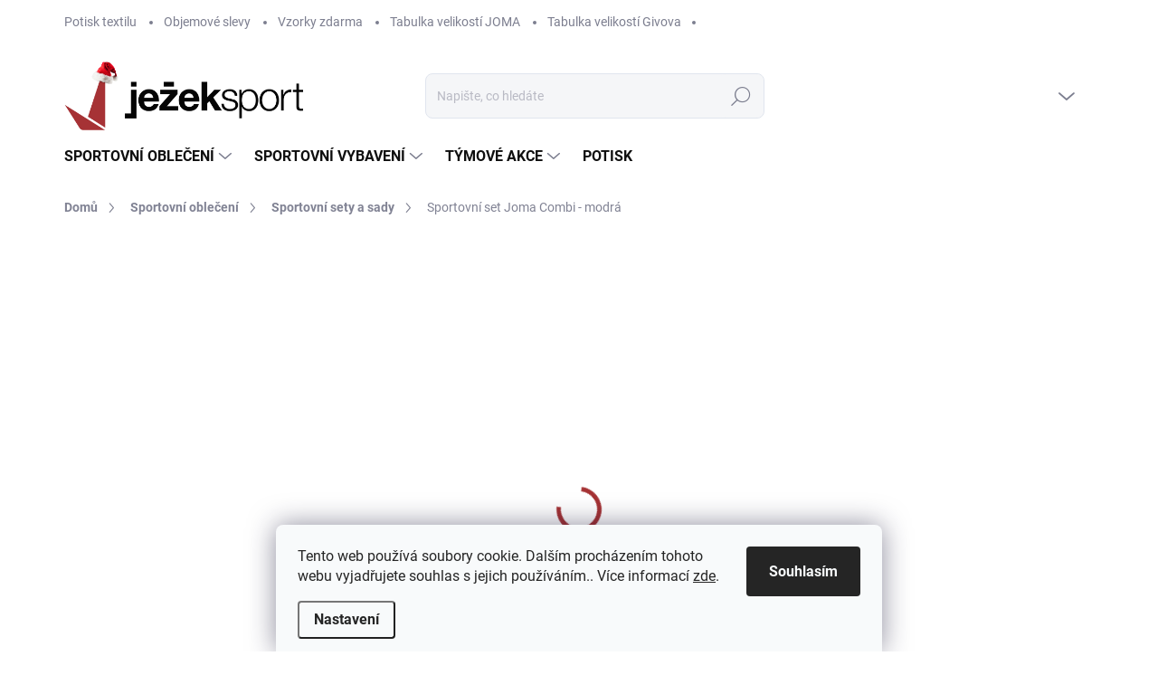

--- FILE ---
content_type: text/html; charset=utf-8
request_url: https://www.jezek-sport.cz/sportovni-set-joma-combi-modra/?parameterValueId=117
body_size: 33847
content:
<!doctype html><html lang="cs" dir="ltr" class="header-background-light external-fonts-loaded"><head><meta charset="utf-8" /><meta name="viewport" content="width=device-width,initial-scale=1" /><title>Sportovní set Joma Combi - modrá - Ježek sport s.r.o.</title><link rel="preconnect" href="https://cdn.myshoptet.com" /><link rel="dns-prefetch" href="https://cdn.myshoptet.com" /><link rel="preload" href="https://cdn.myshoptet.com/prj/dist/master/cms/libs/jquery/jquery-1.11.3.min.js" as="script" /><script>
dataLayer = [];
dataLayer.push({'shoptet' : {
    "pageId": 870,
    "pageType": "productDetail",
    "currency": "CZK",
    "currencyInfo": {
        "decimalSeparator": ",",
        "exchangeRate": 1,
        "priceDecimalPlaces": 2,
        "symbol": "K\u010d",
        "symbolLeft": 0,
        "thousandSeparator": " "
    },
    "language": "cs",
    "projectId": 393491,
    "product": {
        "id": 5231,
        "guid": "2b22c4fe-e358-11ed-8d6c-12c7713c50b3",
        "hasVariants": true,
        "codes": [
            {
                "code": "5231\/5XS"
            },
            {
                "code": "5231\/4XS"
            },
            {
                "code": "5231\/3XS"
            },
            {
                "code": "5231\/2XS"
            },
            {
                "code": "5231\/XS"
            },
            {
                "code": "5231\/S"
            },
            {
                "code": "5231\/M"
            },
            {
                "code": "5231\/L"
            },
            {
                "code": "5231\/XL"
            },
            {
                "code": "5231\/2XL"
            },
            {
                "code": "5231\/3XL"
            }
        ],
        "name": "Sportovn\u00ed set Joma Combi - modr\u00e1",
        "appendix": "",
        "weight": 0.45000000000000001,
        "manufacturer": "JOMA",
        "manufacturerGuid": "1EF5333B2FFD62E4B240DA0BA3DED3EE",
        "currentCategory": "Sportovn\u00ed oble\u010den\u00ed | Sportovn\u00ed sety a sady",
        "currentCategoryGuid": "43895d61-2425-11eb-aaaf-b8ca3a6063f8",
        "defaultCategory": "Sportovn\u00ed oble\u010den\u00ed | Sportovn\u00ed sety a sady",
        "defaultCategoryGuid": "43895d61-2425-11eb-aaaf-b8ca3a6063f8",
        "currency": "CZK",
        "priceWithVat": 899
    },
    "stocks": [
        {
            "id": "ext",
            "title": "Sklad",
            "isDeliveryPoint": 0,
            "visibleOnEshop": 1
        }
    ],
    "cartInfo": {
        "id": null,
        "freeShipping": false,
        "freeShippingFrom": null,
        "leftToFreeGift": {
            "formattedPrice": "0 K\u010d",
            "priceLeft": 0
        },
        "freeGift": false,
        "leftToFreeShipping": {
            "priceLeft": null,
            "dependOnRegion": null,
            "formattedPrice": null
        },
        "discountCoupon": [],
        "getNoBillingShippingPrice": {
            "withoutVat": 0,
            "vat": 0,
            "withVat": 0
        },
        "cartItems": [],
        "taxMode": "ORDINARY"
    },
    "cart": [],
    "customer": {
        "priceRatio": 1,
        "priceListId": 1,
        "groupId": null,
        "registered": false,
        "mainAccount": false
    }
}});
dataLayer.push({'cookie_consent' : {
    "marketing": "denied",
    "analytics": "denied"
}});
document.addEventListener('DOMContentLoaded', function() {
    shoptet.consent.onAccept(function(agreements) {
        if (agreements.length == 0) {
            return;
        }
        dataLayer.push({
            'cookie_consent' : {
                'marketing' : (agreements.includes(shoptet.config.cookiesConsentOptPersonalisation)
                    ? 'granted' : 'denied'),
                'analytics': (agreements.includes(shoptet.config.cookiesConsentOptAnalytics)
                    ? 'granted' : 'denied')
            },
            'event': 'cookie_consent'
        });
    });
});
</script>

<!-- Google Tag Manager -->
<script>(function(w,d,s,l,i){w[l]=w[l]||[];w[l].push({'gtm.start':
new Date().getTime(),event:'gtm.js'});var f=d.getElementsByTagName(s)[0],
j=d.createElement(s),dl=l!='dataLayer'?'&l='+l:'';j.async=true;j.src=
'https://www.googletagmanager.com/gtm.js?id='+i+dl;f.parentNode.insertBefore(j,f);
})(window,document,'script','dataLayer','GTM-MPQW7TTJ');</script>
<!-- End Google Tag Manager -->

<meta property="og:type" content="website"><meta property="og:site_name" content="jezek-sport.cz"><meta property="og:url" content="https://www.jezek-sport.cz/sportovni-set-joma-combi-modra/?parameterValueId=117"><meta property="og:title" content="Sportovní set Joma Combi - modrá - Ježek sport s.r.o."><meta name="author" content="Ježek sport s.r.o."><meta name="web_author" content="Shoptet.cz"><meta name="dcterms.rightsHolder" content="www.jezek-sport.cz"><meta name="robots" content="index,follow"><meta property="og:image" content="https://cdn.myshoptet.com/usr/www.jezek-sport.cz/user/shop/big/5231_set-gala-modra.jpg?64f97b38"><meta property="og:description" content="Sportovní set Joma Combi - modrá. Sportovní set Joma Combi - vynikající a kvalitní týmové oblečení za zvýhodněnou cenu."><meta name="description" content="Sportovní set Joma Combi - modrá. Sportovní set Joma Combi - vynikající a kvalitní týmové oblečení za zvýhodněnou cenu."><meta property="product:price:amount" content="899"><meta property="product:price:currency" content="CZK"><style>:root {--color-primary: #a53234;--color-primary-h: 359;--color-primary-s: 53%;--color-primary-l: 42%;--color-primary-hover: #a53234;--color-primary-hover-h: 359;--color-primary-hover-s: 53%;--color-primary-hover-l: 42%;--color-secondary: #228B22;--color-secondary-h: 120;--color-secondary-s: 61%;--color-secondary-l: 34%;--color-secondary-hover: #228B22;--color-secondary-hover-h: 120;--color-secondary-hover-s: 61%;--color-secondary-hover-l: 34%;--color-tertiary: #f7f7f7;--color-tertiary-h: 0;--color-tertiary-s: 0%;--color-tertiary-l: 97%;--color-tertiary-hover: #f7f7f7;--color-tertiary-hover-h: 0;--color-tertiary-hover-s: 0%;--color-tertiary-hover-l: 97%;--color-header-background: #ffffff;--template-font: "sans-serif";--template-headings-font: "sans-serif";--header-background-url: url("[data-uri]");--cookies-notice-background: #F8FAFB;--cookies-notice-color: #252525;--cookies-notice-button-hover: #27263f;--cookies-notice-link-hover: #3b3a5f;--templates-update-management-preview-mode-content: "Náhled aktualizací šablony je aktivní pro váš prohlížeč."}</style>
    <script>var shoptet = shoptet || {};</script>
    <script src="https://cdn.myshoptet.com/prj/dist/master/shop/dist/main-3g-header.js.05f199e7fd2450312de2.js"></script>
<!-- User include --><!-- service 1000(633) html code header -->
<link rel="stylesheet" href="https://cdn.myshoptet.com/usr/apollo.jakubtursky.sk/user/documents/assets/main.css?v=1757">

<noscript>
<style>
.before-carousel:before,
.before-carousel:after,
.products-block:after,
.products-block:before,
.p-detail-inner:before,
.p-detail-inner:after{
	display: none;
}

.products-block .product, .products-block .slider-group-products,
.next-to-carousel-banners .banner-wrapper,
.before-carousel .content-wrapper-in,
.p-detail-inner .p-detail-inner-header, .p-detail-inner #product-detail-form {
  opacity: 1;
}

body.type-category .content-wrapper-in,
body.type-manufacturer-detail .content-wrapper-in,
body.type-product .content-wrapper-in {
	visibility: visible!important;
}
</style>
</noscript>

<style>
@font-face {
  font-family: 'apollo';
  font-display: swap;
  src:  url('https://cdn.myshoptet.com/usr/apollo.jakubtursky.sk/user/documents/assets/iconfonts/icomoon.eot?v=107');
  src:  url('https://cdn.myshoptet.com/usr/apollo.jakubtursky.sk/user/documents/assets/iconfonts/icomoon.eot?v=107') format('embedded-opentype'),
    url('https://cdn.myshoptet.com/usr/apollo.jakubtursky.sk/user/documents/assets/iconfonts/icomoon.ttf?v=107') format('truetype'),
    url('https://cdn.myshoptet.com/usr/apollo.jakubtursky.sk/user/documents/assets/iconfonts/icomoon.woff?v=107') format('woff'),
    url('https://cdn.myshoptet.com/usr/apollo.jakubtursky.sk/user/documents/assets/iconfonts/icomoon.svg?v=107') format('svg');
  font-weight: normal;
  font-style: normal;
  font-display: block;
}
.top-navigation-bar .top-nav-button.top-nav-button-login.primary{
	display: none;
}
.basic-description>h3:first-child{
	display: none;
}
/*.header-info-banner-addon{
	background-color: black;
}*/
</style>

<style>
.not-working {
  background-color: rgba(0,0,0, 0.9);
  color: white;
  width: 100%;
  height: 100%;
  position: fixed;
  top: 0;
  left: 0;
  z-index: 9999999;
  text-align: center;
  padding: 50px;
  line-height: 1.6;
  font-size: 16px;
}
</style>

<!-- api 2220(1743) html code header -->
<link rel="stylesheet" href="https://cdn.myshoptet.com/usr/api2.dklab.cz/user/documents/_doplnky/formulare/393491/34/393491_34.css" type="text/css" /><style>
        :root {
            --dklab-formulare-input-border-radius: 0px;
            --dklab-formulare-color-input-border-color: #CED4DA;
            --dklab-formulare-input-border-color-focus: #A53234;
            --dklab-formulare-input-background: #FFFFFF;
            --dklab-formulare-input-color: #FFFFFF;
            --dklab-formulare-input-placeholder-color: #FFFFFF;
            --dklab-formulare-input-shadow: #A53234;
            --dklab-formulare-btn-background: #228B22;
            --dklab-formulare-btn-background-hover: #228B22;
            --dklab-formulare-btn-text-color: #A53234;
            --dklab-formulare-btn-border-color: #228B22;
            --dklab-formulare-btn-text-color-hover: #FFFFFF;
            --dklab-formulare-btn-border-color-hover: #A53234;
            --dklab-formulare-form-separator-color: #A53234;
            --dklab-formulare-form-background-color: #FFFFFF;
            --dklab-formulare-color-input-shadow: 0 0 4px 0 rgba(165,50,52,.25);
            --dklab-formulare-val-error-text-color: #FFFFFF;
            --dklab-formulare-val-error-background-color: #A53234;
        }</style>
<!-- service 518(170) html code header -->
<link rel="stylesheet" type="text/css" href="https://cdn.myshoptet.com/usr/302565.myshoptet.com/user/documents/assets/sizes/fv-studio-app-sizes.css?24.4.5" />
<style>
body.shoptetak-opal #myBtnTabulka_velikosti {position: relative;margin-bottom: 50px;}
</style>
<!-- project html code header -->
<style>
.site-msg-custom.information .text a, .site-msg.information .text a{
	text-decoration: underline;
}
  @media (min-width: 768px) {
    .is-header-fixed.is-header-hidden #header .site-name a img {
      max-height: 56px;
    }
    #header .site-name {
      display: flex;
      align-items: center;
    }

    #header .site-name a img {
      max-height: 120px;
/*      max-width: 300px;*/
    }
  }

  @media (max-width: 767px) {
    .top-navigation-bar .site-name a img {
      max-height: 40px;
    }
  }
</style>

<style>
  body{
    background-color: white!important;
  }
  .products-block .p-in-in {
    min-height: auto;
  }
  .category-header input[type="radio"]:checked+label {
    background-color: var(--color-primary);
  }
  .welcome .welcome__content p {
    margin-bottom: 0;
  }

  .welcome .welcome__content p + p{
    margin-top: 20px;
  }


  @media (min-width: 768px) {

    .top-navigation-bar .container > div.top-navigation-contacts {
      top: 0;
      height: 49px;
    }
    .welcome h1 {
      font-size: 40px;
      margin-bottom: 30px;
    }
    .welcome p {
      font-size: 16px;
      line-height: 1.8;
      margin-bottom: 30px;
    }
  }
  @media (min-width: 992px) {
    .welcome {
      padding: 40px 40px 40px 40px;
    }
  }
  @media (min-width: 768px) {
    .header-top {
      padding-top: 30px;
      padding-bottom: 10px;
    }

    .popup-widget.cart-widget,
    .popup-widget.login-widget {
      top: 130px;
    }

    .admin-logged .popup-widget.cart-widget,
    .admin-logged .popup-widget.login-widget {
      top: 130px;
    }
  }
  @media (min-width: 992px) {
    .header-top {
      padding-top: 30px;
      padding-bottom: 10px;
    }

    .popup-widget.cart-widget,
    .popup-widget.login-widget {
      top: 130px;
    }

    .admin-logged .popup-widget.cart-widget,
    .admin-logged .popup-widget.login-widget {
      top: 155px;
    }
  }
  @media (max-width: 767px){
    .top-navigation-bar {
      background-color: white;
    }
  }

  @media (max-width: 370px){
    .top-navigation-bar .site-name a img {
        max-height: 30px;
    }
  }
  
  @media (min-width: 768px) {
  .products-related-block h2, .products-alternative-block h2,
  h4.homepage-group-title, .h4.homepage-group-title {
    font-size: 36px;
  }
  body .hodnoceni:before {
    text-align: center;
    font-size: 36px;
    margin-bottom: 30px;
  }
  .products-block.products .p .name {
    font-size: 18px;
  }
  .navigation-buttons a[data-target="cart"]:hover {
    color: white;
  }
  .header-top .btn.cart-count:hover .cart-price {
    color: white;
  }
  .navigation-buttons .click-cart a:after {
    display: none;
  }
  .click-cart > a[data-target="cart"] {
    background: var(--color-secondary);
    border-radius: 8px;
  }
  .click-cart > a[data-target="cart"]:hover {
    background: var(--color-secondary-hover);
  }
  #header .cart-count {
    border-radius: 7px 7px;
  }
  .navigation-buttons a[data-target="cart"] {
    color: #fff;
  }
  .header-top .btn.cart-count:before {
    font-size: 26px;
  }
  .header-top .btn.cart-count:before {
    color: white !important;
  }
  .navigation-buttons {
    right: 0;
  }
  .cart-window-visible #header .click-cart {
    border-radius: 7px 7px 0 0;
  }
  .cart-window-visible #header .cart-count {
    background: var(--color-secondary-hover);
    border-radius: 7px 7px 0 0;
  }
  .cart-window-visible .btn.cart-count .cart-price {
    color: white;
  }
  .popup-widget {
    margin-left: -6px;
  }
}

@media (min-width: 992px) {
  .popup-widget.cart-widget {
    margin-left: 106px;
  }
}

@media (min-width: 1200px) {
  .popup-widget.cart-widget {
    margin-left: 209px;
  }
}

@media (min-width: 1440px) {
  .popup-widget.cart-widget {
    margin-left: 329px;
  }
}

  .instagram-subheadline {
    display: block;
    text-align: center;
    margin-bottom: 35px;
  }

  .instagram-subheadline a {
    display: inline-block;
    padding: 5px 0;
    line-height: 1.4;
    color: #7c7e8f;
    font-size: 16px;
    font-style: italic;
    font-weight: 400;
  }

  .instagram-block .h4.homepage-group-title{
    margin-bottom: 0;
  }

  .instagram-subheadline a:hover {
    color: var(--color-primary);
  }
  
  @media (min-width: 768px) {
    .products-block:not(.products-additional) .p .image img {
        margin-top: -30px;
    }
}

.benefitBanner__item{
  flex-wrap: wrap;
  text-align: center;
  justify-content: center;
}
.benefitBanner__picture{
  padding-left: 0;
  margin-right: auto;
  margin-left: auto;
}
.benefitBanner__link{
  flex-wrap: wrap;
}
.benefitBanner__content{
  margin-top: 15px;
  justify-content: center;
  padding-right: 0;
  width: 100%;
}
.benefitBanner__picture img {
  max-height: 70px;
  max-width: 75px;
}
.benefitBanner__picture {
  height: 70px;
}
</style>

<style>
:kořen {
--template-font: Roboto,sans-serif;
--font-šablony-nadpisů: Roboto, bezpatkové;
}
</style>
<!-- /User include --><link rel="shortcut icon" href="/favicon.ico" type="image/x-icon" /><link rel="canonical" href="https://www.jezek-sport.cz/sportovni-set-joma-combi-modra/" /><script>!function(){var t={9196:function(){!function(){var t=/\[object (Boolean|Number|String|Function|Array|Date|RegExp)\]/;function r(r){return null==r?String(r):(r=t.exec(Object.prototype.toString.call(Object(r))))?r[1].toLowerCase():"object"}function n(t,r){return Object.prototype.hasOwnProperty.call(Object(t),r)}function e(t){if(!t||"object"!=r(t)||t.nodeType||t==t.window)return!1;try{if(t.constructor&&!n(t,"constructor")&&!n(t.constructor.prototype,"isPrototypeOf"))return!1}catch(t){return!1}for(var e in t);return void 0===e||n(t,e)}function o(t,r,n){this.b=t,this.f=r||function(){},this.d=!1,this.a={},this.c=[],this.e=function(t){return{set:function(r,n){u(c(r,n),t.a)},get:function(r){return t.get(r)}}}(this),i(this,t,!n);var e=t.push,o=this;t.push=function(){var r=[].slice.call(arguments,0),n=e.apply(t,r);return i(o,r),n}}function i(t,n,o){for(t.c.push.apply(t.c,n);!1===t.d&&0<t.c.length;){if("array"==r(n=t.c.shift()))t:{var i=n,a=t.a;if("string"==r(i[0])){for(var f=i[0].split("."),s=f.pop(),p=(i=i.slice(1),0);p<f.length;p++){if(void 0===a[f[p]])break t;a=a[f[p]]}try{a[s].apply(a,i)}catch(t){}}}else if("function"==typeof n)try{n.call(t.e)}catch(t){}else{if(!e(n))continue;for(var l in n)u(c(l,n[l]),t.a)}o||(t.d=!0,t.f(t.a,n),t.d=!1)}}function c(t,r){for(var n={},e=n,o=t.split("."),i=0;i<o.length-1;i++)e=e[o[i]]={};return e[o[o.length-1]]=r,n}function u(t,o){for(var i in t)if(n(t,i)){var c=t[i];"array"==r(c)?("array"==r(o[i])||(o[i]=[]),u(c,o[i])):e(c)?(e(o[i])||(o[i]={}),u(c,o[i])):o[i]=c}}window.DataLayerHelper=o,o.prototype.get=function(t){var r=this.a;t=t.split(".");for(var n=0;n<t.length;n++){if(void 0===r[t[n]])return;r=r[t[n]]}return r},o.prototype.flatten=function(){this.b.splice(0,this.b.length),this.b[0]={},u(this.a,this.b[0])}}()}},r={};function n(e){var o=r[e];if(void 0!==o)return o.exports;var i=r[e]={exports:{}};return t[e](i,i.exports,n),i.exports}n.n=function(t){var r=t&&t.__esModule?function(){return t.default}:function(){return t};return n.d(r,{a:r}),r},n.d=function(t,r){for(var e in r)n.o(r,e)&&!n.o(t,e)&&Object.defineProperty(t,e,{enumerable:!0,get:r[e]})},n.o=function(t,r){return Object.prototype.hasOwnProperty.call(t,r)},function(){"use strict";n(9196)}()}();</script>    <!-- Global site tag (gtag.js) - Google Analytics -->
    <script async src="https://www.googletagmanager.com/gtag/js?id=G-H6LKXRY6NF"></script>
    <script>
        
        window.dataLayer = window.dataLayer || [];
        function gtag(){dataLayer.push(arguments);}
        

                    console.debug('default consent data');

            gtag('consent', 'default', {"ad_storage":"denied","analytics_storage":"denied","ad_user_data":"denied","ad_personalization":"denied","wait_for_update":500});
            dataLayer.push({
                'event': 'default_consent'
            });
        
        gtag('js', new Date());

        
                gtag('config', 'G-H6LKXRY6NF', {"groups":"GA4","send_page_view":false,"content_group":"productDetail","currency":"CZK","page_language":"cs"});
        
                gtag('config', 'AW-852933704', {"allow_enhanced_conversions":true});
        
        
        
        
        
                    gtag('event', 'page_view', {"send_to":"GA4","page_language":"cs","content_group":"productDetail","currency":"CZK"});
        
                gtag('set', 'currency', 'CZK');

        gtag('event', 'view_item', {
            "send_to": "UA",
            "items": [
                {
                    "id": "5231\/XL",
                    "name": "Sportovn\u00ed set Joma Combi - modr\u00e1",
                    "category": "Sportovn\u00ed oble\u010den\u00ed \/ Sportovn\u00ed sety a sady",
                                        "brand": "JOMA",
                                                            "variant": "Velikost: 5XS",
                                        "price": 742.98
                }
            ]
        });
        
        
        
        
        
                    gtag('event', 'view_item', {"send_to":"GA4","page_language":"cs","content_group":"productDetail","value":742.98000000000002,"currency":"CZK","items":[{"item_id":"5231\/XL","item_name":"Sportovn\u00ed set Joma Combi - modr\u00e1","item_brand":"JOMA","item_category":"Sportovn\u00ed oble\u010den\u00ed","item_category2":"Sportovn\u00ed sety a sady","item_variant":"5231\/XL~Velikost: XL","price":742.98000000000002,"quantity":1,"index":0}]});
        
        
        
        
        
        
        
        document.addEventListener('DOMContentLoaded', function() {
            if (typeof shoptet.tracking !== 'undefined') {
                for (var id in shoptet.tracking.bannersList) {
                    gtag('event', 'view_promotion', {
                        "send_to": "UA",
                        "promotions": [
                            {
                                "id": shoptet.tracking.bannersList[id].id,
                                "name": shoptet.tracking.bannersList[id].name,
                                "position": shoptet.tracking.bannersList[id].position
                            }
                        ]
                    });
                }
            }

            shoptet.consent.onAccept(function(agreements) {
                if (agreements.length !== 0) {
                    console.debug('gtag consent accept');
                    var gtagConsentPayload =  {
                        'ad_storage': agreements.includes(shoptet.config.cookiesConsentOptPersonalisation)
                            ? 'granted' : 'denied',
                        'analytics_storage': agreements.includes(shoptet.config.cookiesConsentOptAnalytics)
                            ? 'granted' : 'denied',
                                                                                                'ad_user_data': agreements.includes(shoptet.config.cookiesConsentOptPersonalisation)
                            ? 'granted' : 'denied',
                        'ad_personalization': agreements.includes(shoptet.config.cookiesConsentOptPersonalisation)
                            ? 'granted' : 'denied',
                        };
                    console.debug('update consent data', gtagConsentPayload);
                    gtag('consent', 'update', gtagConsentPayload);
                    dataLayer.push(
                        { 'event': 'update_consent' }
                    );
                }
            });
        });
    </script>
</head><body class="desktop id-870 in-sportovni-sety-a-sady template-11 type-product type-detail one-column-body columns-4 blank-mode blank-mode-css ums_forms_redesign--off ums_a11y_category_page--on ums_discussion_rating_forms--off ums_flags_display_unification--on ums_a11y_login--off mobile-header-version-0">
        <div id="fb-root"></div>
        <script>
            window.fbAsyncInit = function() {
                FB.init({
//                    appId            : 'your-app-id',
                    autoLogAppEvents : true,
                    xfbml            : true,
                    version          : 'v19.0'
                });
            };
        </script>
        <script async defer crossorigin="anonymous" src="https://connect.facebook.net/cs_CZ/sdk.js"></script>
<!-- Google Tag Manager (noscript) -->
<noscript><iframe src="https://www.googletagmanager.com/ns.html?id=GTM-MPQW7TTJ"
height="0" width="0" style="display:none;visibility:hidden"></iframe></noscript>
<!-- End Google Tag Manager (noscript) -->

    <div class="siteCookies siteCookies--bottom siteCookies--light js-siteCookies" role="dialog" data-testid="cookiesPopup" data-nosnippet>
        <div class="siteCookies__form">
            <div class="siteCookies__content">
                <div class="siteCookies__text">
                    Tento web používá soubory cookie. Dalším procházením tohoto webu vyjadřujete souhlas s jejich používáním.. Více informací <a href="http://www.jezek-sport.cz/podminky-ochrany-osobnich-udaju/" target="\" _blank="">zde</a>.
                </div>
                <p class="siteCookies__links">
                    <button class="siteCookies__link js-cookies-settings" aria-label="Nastavení cookies" data-testid="cookiesSettings">Nastavení</button>
                </p>
            </div>
            <div class="siteCookies__buttonWrap">
                                <button class="siteCookies__button js-cookiesConsentSubmit" value="all" aria-label="Přijmout cookies" data-testid="buttonCookiesAccept">Souhlasím</button>
            </div>
        </div>
        <script>
            document.addEventListener("DOMContentLoaded", () => {
                const siteCookies = document.querySelector('.js-siteCookies');
                document.addEventListener("scroll", shoptet.common.throttle(() => {
                    const st = document.documentElement.scrollTop;
                    if (st > 1) {
                        siteCookies.classList.add('siteCookies--scrolled');
                    } else {
                        siteCookies.classList.remove('siteCookies--scrolled');
                    }
                }, 100));
            });
        </script>
    </div>
<a href="#content" class="skip-link sr-only">Přejít na obsah</a><div class="overall-wrapper"><div class="user-action"><div class="container"><div class="user-action-in"><div class="user-action-login popup-widget login-widget"><div class="popup-widget-inner"><h2 id="loginHeading">Přihlášení k vašemu účtu</h2><div id="customerLogin"><form action="/action/Customer/Login/" method="post" id="formLoginIncluded" class="csrf-enabled formLogin" data-testid="formLogin"><input type="hidden" name="referer" value="" /><div class="form-group"><div class="input-wrapper email js-validated-element-wrapper no-label"><input type="email" name="email" class="form-control" autofocus placeholder="E-mailová adresa (např. jan@novak.cz)" data-testid="inputEmail" autocomplete="email" required /></div></div><div class="form-group"><div class="input-wrapper password js-validated-element-wrapper no-label"><input type="password" name="password" class="form-control" placeholder="Heslo" data-testid="inputPassword" autocomplete="current-password" required /><span class="no-display">Nemůžete vyplnit toto pole</span><input type="text" name="surname" value="" class="no-display" /></div></div><div class="form-group"><div class="login-wrapper"><button type="submit" class="btn btn-secondary btn-text btn-login" data-testid="buttonSubmit">Přihlásit se</button><div class="password-helper"><a href="/registrace/" data-testid="signup" rel="nofollow">Nová registrace</a><a href="/klient/zapomenute-heslo/" rel="nofollow">Zapomenuté heslo</a></div></div></div></form>
</div></div></div>
    <div id="cart-widget" class="user-action-cart popup-widget cart-widget loader-wrapper" data-testid="popupCartWidget" role="dialog" aria-hidden="true"><div class="popup-widget-inner cart-widget-inner place-cart-here"><div class="loader-overlay"><div class="loader"></div></div></div><div class="cart-widget-button"><a href="/kosik/" class="btn btn-conversion" id="continue-order-button" rel="nofollow" data-testid="buttonNextStep">Pokračovat do košíku</a></div></div></div>
</div></div><div class="top-navigation-bar" data-testid="topNavigationBar">

    <div class="container">

        <div class="top-navigation-contacts">
            <strong>Zákaznická podpora:</strong><a href="mailto:info@jezek-sport.cz" class="project-email" data-testid="contactboxEmail"><span>info@jezek-sport.cz</span></a>        </div>

                            <div class="top-navigation-menu">
                <div class="top-navigation-menu-trigger"></div>
                <ul class="top-navigation-bar-menu">
                                            <li class="top-navigation-menu-item-1433">
                            <a href="/potisk-sportovniho-pracovniho-textilu/">Potisk textilu</a>
                        </li>
                                            <li class="top-navigation-menu-item-978">
                            <a href="/objemove-slevy/">Objemové slevy</a>
                        </li>
                                            <li class="top-navigation-menu-item-1002">
                            <a href="/vzorky-zdarma/">Vzorky zdarma</a>
                        </li>
                                            <li class="top-navigation-menu-item-1055">
                            <a href="/-tabulky-velikosti-2-/" target="blank">Tabulka velikostí JOMA</a>
                        </li>
                                            <li class="top-navigation-menu-item-993">
                            <a href="/tabulky-velikosti-givova/" target="blank">Tabulka velikostí Givova</a>
                        </li>
                                    </ul>
                <ul class="top-navigation-bar-menu-helper"></ul>
            </div>
        
        <div class="top-navigation-tools">
            <div class="responsive-tools">
                <a href="#" class="toggle-window" data-target="search" aria-label="Hledat" data-testid="linkSearchIcon"></a>
                                                            <a href="#" class="toggle-window" data-target="login"></a>
                                                    <a href="#" class="toggle-window" data-target="navigation" aria-label="Menu" data-testid="hamburgerMenu"></a>
            </div>
                        <a href="/login/?backTo=%2Fsportovni-set-joma-combi-modra%2F%3FparameterValueId%3D117" class="top-nav-button top-nav-button-login primary login toggle-window" data-target="login" data-testid="signin" rel="nofollow"><span>Přihlášení</span></a>        </div>

    </div>

</div>
<header id="header"><div class="container navigation-wrapper">
    <div class="header-top">
        <div class="site-name-wrapper">
            <div class="site-name"><a href="/" data-testid="linkWebsiteLogo"><img src="https://cdn.myshoptet.com/usr/www.jezek-sport.cz/user/logos/jezek_logo_1000x275_vanocni.png" alt="Ježek sport s.r.o." fetchpriority="low" /></a></div>        </div>
        <div class="search" itemscope itemtype="https://schema.org/WebSite">
            <meta itemprop="headline" content="Sportovní sety a sady"/><meta itemprop="url" content="https://www.jezek-sport.cz"/><meta itemprop="text" content="Sportovní set Joma Combi - modrá. Sportovní set Joma Combi&amp;amp;nbsp;- vynikající a kvalitní týmové oblečení za zvýhodněnou cenu."/>            <form action="/action/ProductSearch/prepareString/" method="post"
    id="formSearchForm" class="search-form compact-form js-search-main"
    itemprop="potentialAction" itemscope itemtype="https://schema.org/SearchAction" data-testid="searchForm">
    <fieldset>
        <meta itemprop="target"
            content="https://www.jezek-sport.cz/vyhledavani/?string={string}"/>
        <input type="hidden" name="language" value="cs"/>
        
            
<input
    type="search"
    name="string"
        class="query-input form-control search-input js-search-input"
    placeholder="Napište, co hledáte"
    autocomplete="off"
    required
    itemprop="query-input"
    aria-label="Vyhledávání"
    data-testid="searchInput"
>
            <button type="submit" class="btn btn-default" data-testid="searchBtn">Hledat</button>
        
    </fieldset>
</form>
        </div>
        <div class="navigation-buttons">
                
    <a href="/kosik/" class="btn btn-icon toggle-window cart-count" data-target="cart" data-hover="true" data-redirect="true" data-testid="headerCart" rel="nofollow" aria-haspopup="dialog" aria-expanded="false" aria-controls="cart-widget">
        
                <span class="sr-only">Nákupní košík</span>
        
            <span class="cart-price visible-lg-inline-block" data-testid="headerCartPrice">
                                    Prázdný košík                            </span>
        
    
            </a>
        </div>
    </div>
    <nav id="navigation" aria-label="Hlavní menu" data-collapsible="true"><div class="navigation-in menu"><ul class="menu-level-1" role="menubar" data-testid="headerMenuItems"><li class="menu-item-783 ext" role="none"><a href="/sportovni-obleceni/" data-testid="headerMenuItem" role="menuitem" aria-haspopup="true" aria-expanded="false"><b>Sportovní oblečení</b><span class="submenu-arrow"></span></a><ul class="menu-level-2" aria-label="Sportovní oblečení" tabindex="-1" role="menu"><li class="menu-item-870 active" role="none"><a href="/sportovni-sety-a-sady/" class="menu-image" data-testid="headerMenuItem" tabindex="-1" aria-hidden="true"><img src="data:image/svg+xml,%3Csvg%20width%3D%22140%22%20height%3D%22100%22%20xmlns%3D%22http%3A%2F%2Fwww.w3.org%2F2000%2Fsvg%22%3E%3C%2Fsvg%3E" alt="" aria-hidden="true" width="140" height="100"  data-src="https://cdn.myshoptet.com/usr/www.jezek-sport.cz/user/categories/thumb/sety_sady4.jpeg" fetchpriority="low" /></a><div><a href="/sportovni-sety-a-sady/" data-testid="headerMenuItem" role="menuitem"><span>Sportovní sety a sady</span></a>
                        </div></li><li class="menu-item-789 has-third-level" role="none"><a href="/tymove-dresy/" class="menu-image" data-testid="headerMenuItem" tabindex="-1" aria-hidden="true"><img src="data:image/svg+xml,%3Csvg%20width%3D%22140%22%20height%3D%22100%22%20xmlns%3D%22http%3A%2F%2Fwww.w3.org%2F2000%2Fsvg%22%3E%3C%2Fsvg%3E" alt="" aria-hidden="true" width="140" height="100"  data-src="https://cdn.myshoptet.com/usr/www.jezek-sport.cz/user/categories/thumb/tymove_dresy.jpeg" fetchpriority="low" /></a><div><a href="/tymove-dresy/" data-testid="headerMenuItem" role="menuitem"><span>Týmové dresy</span></a>
                                                    <ul class="menu-level-3" role="menu">
                                                                    <li class="menu-item-1144" role="none">
                                        <a href="/akcni-sady-dresu/" data-testid="headerMenuItem" role="menuitem">
                                            Akční sady dresů</a>                                    </li>
                                                            </ul>
                        </div></li><li class="menu-item-945" role="none"><a href="/trenky-a-sortky/" class="menu-image" data-testid="headerMenuItem" tabindex="-1" aria-hidden="true"><img src="data:image/svg+xml,%3Csvg%20width%3D%22140%22%20height%3D%22100%22%20xmlns%3D%22http%3A%2F%2Fwww.w3.org%2F2000%2Fsvg%22%3E%3C%2Fsvg%3E" alt="" aria-hidden="true" width="140" height="100"  data-src="https://cdn.myshoptet.com/usr/www.jezek-sport.cz/user/categories/thumb/trenky.jpeg" fetchpriority="low" /></a><div><a href="/trenky-a-sortky/" data-testid="headerMenuItem" role="menuitem"><span>Trenky a šortky</span></a>
                        </div></li><li class="menu-item-813" role="none"><a href="/stulpny/" class="menu-image" data-testid="headerMenuItem" tabindex="-1" aria-hidden="true"><img src="data:image/svg+xml,%3Csvg%20width%3D%22140%22%20height%3D%22100%22%20xmlns%3D%22http%3A%2F%2Fwww.w3.org%2F2000%2Fsvg%22%3E%3C%2Fsvg%3E" alt="" aria-hidden="true" width="140" height="100"  data-src="https://cdn.myshoptet.com/usr/www.jezek-sport.cz/user/categories/thumb/stulpny.jpeg" fetchpriority="low" /></a><div><a href="/stulpny/" data-testid="headerMenuItem" role="menuitem"><span>Štulpny</span></a>
                        </div></li><li class="menu-item-807 has-third-level" role="none"><a href="/brankari/" class="menu-image" data-testid="headerMenuItem" tabindex="-1" aria-hidden="true"><img src="data:image/svg+xml,%3Csvg%20width%3D%22140%22%20height%3D%22100%22%20xmlns%3D%22http%3A%2F%2Fwww.w3.org%2F2000%2Fsvg%22%3E%3C%2Fsvg%3E" alt="" aria-hidden="true" width="140" height="100"  data-src="https://cdn.myshoptet.com/usr/www.jezek-sport.cz/user/categories/thumb/brankari.jpg" fetchpriority="low" /></a><div><a href="/brankari/" data-testid="headerMenuItem" role="menuitem"><span>Brankáři</span></a>
                                                    <ul class="menu-level-3" role="menu">
                                                                    <li class="menu-item-1046" role="none">
                                        <a href="/brankarske-dresy/" data-testid="headerMenuItem" role="menuitem">
                                            Brankářské dresy</a>,                                    </li>
                                                                    <li class="menu-item-957" role="none">
                                        <a href="/brankari-2/" data-testid="headerMenuItem" role="menuitem">
                                            Brankářské trenky</a>,                                    </li>
                                                                    <li class="menu-item-1049" role="none">
                                        <a href="/brankarske-rukavice/" data-testid="headerMenuItem" role="menuitem">
                                            Brankářské rukavice</a>                                    </li>
                                                            </ul>
                        </div></li><li class="menu-item-909" role="none"><a href="/teplakove-soupravy/" class="menu-image" data-testid="headerMenuItem" tabindex="-1" aria-hidden="true"><img src="data:image/svg+xml,%3Csvg%20width%3D%22140%22%20height%3D%22100%22%20xmlns%3D%22http%3A%2F%2Fwww.w3.org%2F2000%2Fsvg%22%3E%3C%2Fsvg%3E" alt="" aria-hidden="true" width="140" height="100"  data-src="https://cdn.myshoptet.com/usr/www.jezek-sport.cz/user/categories/thumb/tracksuit.jpeg" fetchpriority="low" /></a><div><a href="/teplakove-soupravy/" data-testid="headerMenuItem" role="menuitem"><span>Teplákové soupravy</span></a>
                        </div></li><li class="menu-item-912" role="none"><a href="/mikiny/" class="menu-image" data-testid="headerMenuItem" tabindex="-1" aria-hidden="true"><img src="data:image/svg+xml,%3Csvg%20width%3D%22140%22%20height%3D%22100%22%20xmlns%3D%22http%3A%2F%2Fwww.w3.org%2F2000%2Fsvg%22%3E%3C%2Fsvg%3E" alt="" aria-hidden="true" width="140" height="100"  data-src="https://cdn.myshoptet.com/usr/www.jezek-sport.cz/user/categories/thumb/mikiny.jpeg" fetchpriority="low" /></a><div><a href="/mikiny/" data-testid="headerMenuItem" role="menuitem"><span>Mikiny</span></a>
                        </div></li><li class="menu-item-915" role="none"><a href="/teplaky/" class="menu-image" data-testid="headerMenuItem" tabindex="-1" aria-hidden="true"><img src="data:image/svg+xml,%3Csvg%20width%3D%22140%22%20height%3D%22100%22%20xmlns%3D%22http%3A%2F%2Fwww.w3.org%2F2000%2Fsvg%22%3E%3C%2Fsvg%3E" alt="" aria-hidden="true" width="140" height="100"  data-src="https://cdn.myshoptet.com/usr/www.jezek-sport.cz/user/categories/thumb/teplaky.jpg" fetchpriority="low" /></a><div><a href="/teplaky/" data-testid="headerMenuItem" role="menuitem"><span>Tepláky</span></a>
                        </div></li><li class="menu-item-918" role="none"><a href="/sustakove-bundy/" class="menu-image" data-testid="headerMenuItem" tabindex="-1" aria-hidden="true"><img src="data:image/svg+xml,%3Csvg%20width%3D%22140%22%20height%3D%22100%22%20xmlns%3D%22http%3A%2F%2Fwww.w3.org%2F2000%2Fsvg%22%3E%3C%2Fsvg%3E" alt="" aria-hidden="true" width="140" height="100"  data-src="https://cdn.myshoptet.com/usr/www.jezek-sport.cz/user/categories/thumb/sportovni-bundy.jpg" fetchpriority="low" /></a><div><a href="/sustakove-bundy/" data-testid="headerMenuItem" role="menuitem"><span>Šusťákové bundy</span></a>
                        </div></li><li class="menu-item-921" role="none"><a href="/zimni-bundy/" class="menu-image" data-testid="headerMenuItem" tabindex="-1" aria-hidden="true"><img src="data:image/svg+xml,%3Csvg%20width%3D%22140%22%20height%3D%22100%22%20xmlns%3D%22http%3A%2F%2Fwww.w3.org%2F2000%2Fsvg%22%3E%3C%2Fsvg%3E" alt="" aria-hidden="true" width="140" height="100"  data-src="https://cdn.myshoptet.com/usr/www.jezek-sport.cz/user/categories/thumb/zimnibun.jpeg" fetchpriority="low" /></a><div><a href="/zimni-bundy/" data-testid="headerMenuItem" role="menuitem"><span>Zimní bundy</span></a>
                        </div></li><li class="menu-item-906 has-third-level" role="none"><a href="/sportovni-trika/" class="menu-image" data-testid="headerMenuItem" tabindex="-1" aria-hidden="true"><img src="data:image/svg+xml,%3Csvg%20width%3D%22140%22%20height%3D%22100%22%20xmlns%3D%22http%3A%2F%2Fwww.w3.org%2F2000%2Fsvg%22%3E%3C%2Fsvg%3E" alt="" aria-hidden="true" width="140" height="100"  data-src="https://cdn.myshoptet.com/usr/www.jezek-sport.cz/user/categories/thumb/trikatv.jpeg" fetchpriority="low" /></a><div><a href="/sportovni-trika/" data-testid="headerMenuItem" role="menuitem"><span>Sportovní trika</span></a>
                                                    <ul class="menu-level-3" role="menu">
                                                                    <li class="menu-item-963" role="none">
                                        <a href="/treninkova/" data-testid="headerMenuItem" role="menuitem">
                                            Tréninková</a>,                                    </li>
                                                                    <li class="menu-item-966" role="none">
                                        <a href="/volnocasova/" data-testid="headerMenuItem" role="menuitem">
                                            Volnočasová</a>                                    </li>
                                                            </ul>
                        </div></li><li class="menu-item-816" role="none"><a href="/rozlisovaky/" class="menu-image" data-testid="headerMenuItem" tabindex="-1" aria-hidden="true"><img src="data:image/svg+xml,%3Csvg%20width%3D%22140%22%20height%3D%22100%22%20xmlns%3D%22http%3A%2F%2Fwww.w3.org%2F2000%2Fsvg%22%3E%3C%2Fsvg%3E" alt="" aria-hidden="true" width="140" height="100"  data-src="https://cdn.myshoptet.com/usr/www.jezek-sport.cz/user/categories/thumb/rozlisovak.jpeg" fetchpriority="low" /></a><div><a href="/rozlisovaky/" data-testid="headerMenuItem" role="menuitem"><span>Rozlišováky</span></a>
                        </div></li><li class="menu-item-924 has-third-level" role="none"><a href="/termotrika/" class="menu-image" data-testid="headerMenuItem" tabindex="-1" aria-hidden="true"><img src="data:image/svg+xml,%3Csvg%20width%3D%22140%22%20height%3D%22100%22%20xmlns%3D%22http%3A%2F%2Fwww.w3.org%2F2000%2Fsvg%22%3E%3C%2Fsvg%3E" alt="" aria-hidden="true" width="140" height="100"  data-src="https://cdn.myshoptet.com/usr/www.jezek-sport.cz/user/categories/thumb/termotrika.jpg" fetchpriority="low" /></a><div><a href="/termotrika/" data-testid="headerMenuItem" role="menuitem"><span>Termoprádlo</span></a>
                                                    <ul class="menu-level-3" role="menu">
                                                                    <li class="menu-item-1013" role="none">
                                        <a href="/trika/" data-testid="headerMenuItem" role="menuitem">
                                            Trika</a>,                                    </li>
                                                                    <li class="menu-item-1016" role="none">
                                        <a href="/trenky-a-kalhoty/" data-testid="headerMenuItem" role="menuitem">
                                            Trenky a kalhoty</a>                                    </li>
                                                            </ul>
                        </div></li><li class="menu-item-927" role="none"><a href="/cepice-a-ksiltovky/" class="menu-image" data-testid="headerMenuItem" tabindex="-1" aria-hidden="true"><img src="data:image/svg+xml,%3Csvg%20width%3D%22140%22%20height%3D%22100%22%20xmlns%3D%22http%3A%2F%2Fwww.w3.org%2F2000%2Fsvg%22%3E%3C%2Fsvg%3E" alt="" aria-hidden="true" width="140" height="100"  data-src="https://cdn.myshoptet.com/usr/www.jezek-sport.cz/user/categories/thumb/cepice-ksiltovky.jpg" fetchpriority="low" /></a><div><a href="/cepice-a-ksiltovky/" data-testid="headerMenuItem" role="menuitem"><span>Čepice a kšiltovky</span></a>
                        </div></li><li class="menu-item-1142 has-third-level" role="none"><a href="/tabory--kempy--soustredeni/" class="menu-image" data-testid="headerMenuItem" tabindex="-1" aria-hidden="true"><img src="data:image/svg+xml,%3Csvg%20width%3D%22140%22%20height%3D%22100%22%20xmlns%3D%22http%3A%2F%2Fwww.w3.org%2F2000%2Fsvg%22%3E%3C%2Fsvg%3E" alt="" aria-hidden="true" width="140" height="100"  data-src="https://cdn.myshoptet.com/usr/www.jezek-sport.cz/user/categories/thumb/kempy.jpg" fetchpriority="low" /></a><div><a href="/tabory--kempy--soustredeni/" data-testid="headerMenuItem" role="menuitem"><span>Tábory, kempy, soustředění</span></a>
                                                    <ul class="menu-level-3" role="menu">
                                                                    <li class="menu-item-1244" role="none">
                                        <a href="/trika-k-potisku-2/" data-testid="headerMenuItem" role="menuitem">
                                            Trika k potisku</a>,                                    </li>
                                                                    <li class="menu-item-1247" role="none">
                                        <a href="/ksiltovky-k-potisku/" data-testid="headerMenuItem" role="menuitem">
                                            Kšiltovky k potisku</a>                                    </li>
                                                            </ul>
                        </div></li><li class="menu-item-1025 has-third-level" role="none"><a href="/obleceni-bez-loga/" class="menu-image" data-testid="headerMenuItem" tabindex="-1" aria-hidden="true"><img src="data:image/svg+xml,%3Csvg%20width%3D%22140%22%20height%3D%22100%22%20xmlns%3D%22http%3A%2F%2Fwww.w3.org%2F2000%2Fsvg%22%3E%3C%2Fsvg%3E" alt="" aria-hidden="true" width="140" height="100"  data-src="https://cdn.myshoptet.com/usr/www.jezek-sport.cz/user/categories/thumb/klubove-obleceni.jpg" fetchpriority="low" /></a><div><a href="/obleceni-bez-loga/" data-testid="headerMenuItem" role="menuitem"><span>Oblečení bez loga výrobce</span></a>
                                                    <ul class="menu-level-3" role="menu">
                                                                    <li class="menu-item-1028" role="none">
                                        <a href="/trika-k-potisku/" data-testid="headerMenuItem" role="menuitem">
                                            Trika k potisku</a>,                                    </li>
                                                                    <li class="menu-item-1031" role="none">
                                        <a href="/mikiny-k-potisku/" data-testid="headerMenuItem" role="menuitem">
                                            Mikiny k potisku</a>,                                    </li>
                                                                    <li class="menu-item-1034" role="none">
                                        <a href="/bundy-k-potisku/" data-testid="headerMenuItem" role="menuitem">
                                            Bundy k potisku</a>,                                    </li>
                                                                    <li class="menu-item-1250" role="none">
                                        <a href="/cepice-k-potisku/" data-testid="headerMenuItem" role="menuitem">
                                            Čepice k potisku</a>                                    </li>
                                                            </ul>
                        </div></li><li class="menu-item-1436" role="none"><a href="/outlet-joma/" class="menu-image" data-testid="headerMenuItem" tabindex="-1" aria-hidden="true"><img src="data:image/svg+xml,%3Csvg%20width%3D%22140%22%20height%3D%22100%22%20xmlns%3D%22http%3A%2F%2Fwww.w3.org%2F2000%2Fsvg%22%3E%3C%2Fsvg%3E" alt="" aria-hidden="true" width="140" height="100"  data-src="https://cdn.myshoptet.com/prj/dist/master/cms/templates/frontend_templates/00/img/folder.svg" fetchpriority="low" /></a><div><a href="/outlet-joma/" data-testid="headerMenuItem" role="menuitem"><span>Outlet JOMA</span></a>
                        </div></li></ul></li>
<li class="menu-item-786 ext" role="none"><a href="/sportovni-vybaveni/" data-testid="headerMenuItem" role="menuitem" aria-haspopup="true" aria-expanded="false"><b>Sportovní vybavení</b><span class="submenu-arrow"></span></a><ul class="menu-level-2" aria-label="Sportovní vybavení" tabindex="-1" role="menu"><li class="menu-item-849" role="none"><a href="/fotbalove-mice/" class="menu-image" data-testid="headerMenuItem" tabindex="-1" aria-hidden="true"><img src="data:image/svg+xml,%3Csvg%20width%3D%22140%22%20height%3D%22100%22%20xmlns%3D%22http%3A%2F%2Fwww.w3.org%2F2000%2Fsvg%22%3E%3C%2Fsvg%3E" alt="" aria-hidden="true" width="140" height="100"  data-src="https://cdn.myshoptet.com/usr/www.jezek-sport.cz/user/categories/thumb/fotbalove-mice.jpg" fetchpriority="low" /></a><div><a href="/fotbalove-mice/" data-testid="headerMenuItem" role="menuitem"><span>Fotbalové míče</span></a>
                        </div></li><li class="menu-item-930" role="none"><a href="/tasky/" class="menu-image" data-testid="headerMenuItem" tabindex="-1" aria-hidden="true"><img src="data:image/svg+xml,%3Csvg%20width%3D%22140%22%20height%3D%22100%22%20xmlns%3D%22http%3A%2F%2Fwww.w3.org%2F2000%2Fsvg%22%3E%3C%2Fsvg%3E" alt="" aria-hidden="true" width="140" height="100"  data-src="https://cdn.myshoptet.com/usr/www.jezek-sport.cz/user/categories/thumb/tasky.jpg" fetchpriority="low" /></a><div><a href="/tasky/" data-testid="headerMenuItem" role="menuitem"><span>Tašky</span></a>
                        </div></li><li class="menu-item-933" role="none"><a href="/batohy/" class="menu-image" data-testid="headerMenuItem" tabindex="-1" aria-hidden="true"><img src="data:image/svg+xml,%3Csvg%20width%3D%22140%22%20height%3D%22100%22%20xmlns%3D%22http%3A%2F%2Fwww.w3.org%2F2000%2Fsvg%22%3E%3C%2Fsvg%3E" alt="" aria-hidden="true" width="140" height="100"  data-src="https://cdn.myshoptet.com/usr/www.jezek-sport.cz/user/categories/thumb/batohy.jpg" fetchpriority="low" /></a><div><a href="/batohy/" data-testid="headerMenuItem" role="menuitem"><span>Batohy</span></a>
                        </div></li><li class="menu-item-861" role="none"><a href="/sportovni-obuv/" class="menu-image" data-testid="headerMenuItem" tabindex="-1" aria-hidden="true"><img src="data:image/svg+xml,%3Csvg%20width%3D%22140%22%20height%3D%22100%22%20xmlns%3D%22http%3A%2F%2Fwww.w3.org%2F2000%2Fsvg%22%3E%3C%2Fsvg%3E" alt="" aria-hidden="true" width="140" height="100"  data-src="https://cdn.myshoptet.com/usr/www.jezek-sport.cz/user/categories/thumb/sportovni-obuv.jpg" fetchpriority="low" /></a><div><a href="/sportovni-obuv/" data-testid="headerMenuItem" role="menuitem"><span>Sportovní obuv</span></a>
                        </div></li><li class="menu-item-936" role="none"><a href="/chranice/" class="menu-image" data-testid="headerMenuItem" tabindex="-1" aria-hidden="true"><img src="data:image/svg+xml,%3Csvg%20width%3D%22140%22%20height%3D%22100%22%20xmlns%3D%22http%3A%2F%2Fwww.w3.org%2F2000%2Fsvg%22%3E%3C%2Fsvg%3E" alt="" aria-hidden="true" width="140" height="100"  data-src="https://cdn.myshoptet.com/usr/www.jezek-sport.cz/user/categories/thumb/chranice.jpg" fetchpriority="low" /></a><div><a href="/chranice/" data-testid="headerMenuItem" role="menuitem"><span>Chrániče</span></a>
                        </div></li><li class="menu-item-852" role="none"><a href="/treninkove-pomucky/" class="menu-image" data-testid="headerMenuItem" tabindex="-1" aria-hidden="true"><img src="data:image/svg+xml,%3Csvg%20width%3D%22140%22%20height%3D%22100%22%20xmlns%3D%22http%3A%2F%2Fwww.w3.org%2F2000%2Fsvg%22%3E%3C%2Fsvg%3E" alt="" aria-hidden="true" width="140" height="100"  data-src="https://cdn.myshoptet.com/usr/www.jezek-sport.cz/user/categories/thumb/treninkove-pomucky.jpg" fetchpriority="low" /></a><div><a href="/treninkove-pomucky/" data-testid="headerMenuItem" role="menuitem"><span>Tréninkové pomůcky</span></a>
                        </div></li><li class="menu-item-855" role="none"><a href="/vybaveni-hriste/" class="menu-image" data-testid="headerMenuItem" tabindex="-1" aria-hidden="true"><img src="data:image/svg+xml,%3Csvg%20width%3D%22140%22%20height%3D%22100%22%20xmlns%3D%22http%3A%2F%2Fwww.w3.org%2F2000%2Fsvg%22%3E%3C%2Fsvg%3E" alt="" aria-hidden="true" width="140" height="100"  data-src="https://cdn.myshoptet.com/usr/www.jezek-sport.cz/user/categories/thumb/vybaveni-hriste.jpg" fetchpriority="low" /></a><div><a href="/vybaveni-hriste/" data-testid="headerMenuItem" role="menuitem"><span>Vybavení hřiště</span></a>
                        </div></li><li class="menu-item-858" role="none"><a href="/zdravotni-vybaveni/" class="menu-image" data-testid="headerMenuItem" tabindex="-1" aria-hidden="true"><img src="data:image/svg+xml,%3Csvg%20width%3D%22140%22%20height%3D%22100%22%20xmlns%3D%22http%3A%2F%2Fwww.w3.org%2F2000%2Fsvg%22%3E%3C%2Fsvg%3E" alt="" aria-hidden="true" width="140" height="100"  data-src="https://cdn.myshoptet.com/usr/www.jezek-sport.cz/user/categories/thumb/zdravotnicke-vybaveni.jpg" fetchpriority="low" /></a><div><a href="/zdravotni-vybaveni/" data-testid="headerMenuItem" role="menuitem"><span>Zdravotní vybavení</span></a>
                        </div></li></ul></li>
<li class="menu-item-1095 ext" role="none"><a href="/akce/" data-testid="headerMenuItem" role="menuitem" aria-haspopup="true" aria-expanded="false"><b>Týmové akce</b><span class="submenu-arrow"></span></a><ul class="menu-level-2" aria-label="Týmové akce" tabindex="-1" role="menu"><li class="menu-item-1228" role="none"><a href="/akcni-tymove-sety-obleceni/" class="menu-image" data-testid="headerMenuItem" tabindex="-1" aria-hidden="true"><img src="data:image/svg+xml,%3Csvg%20width%3D%22140%22%20height%3D%22100%22%20xmlns%3D%22http%3A%2F%2Fwww.w3.org%2F2000%2Fsvg%22%3E%3C%2Fsvg%3E" alt="" aria-hidden="true" width="140" height="100"  data-src="https://cdn.myshoptet.com/usr/www.jezek-sport.cz/user/categories/thumb/sety_sady4.jpeg" fetchpriority="low" /></a><div><a href="/akcni-tymove-sety-obleceni/" data-testid="headerMenuItem" role="menuitem"><span>Akční týmové sety oblečení</span></a>
                        </div></li><li class="menu-item-1213" role="none"><a href="/akcni-sady-dresu-s-cisly/" class="menu-image" data-testid="headerMenuItem" tabindex="-1" aria-hidden="true"><img src="data:image/svg+xml,%3Csvg%20width%3D%22140%22%20height%3D%22100%22%20xmlns%3D%22http%3A%2F%2Fwww.w3.org%2F2000%2Fsvg%22%3E%3C%2Fsvg%3E" alt="" aria-hidden="true" width="140" height="100"  data-src="https://cdn.myshoptet.com/usr/www.jezek-sport.cz/user/categories/thumb/akcni_sady.jpeg" fetchpriority="low" /></a><div><a href="/akcni-sady-dresu-s-cisly/" data-testid="headerMenuItem" role="menuitem"><span>Akční sady dresů s čísly</span></a>
                        </div></li><li class="menu-item-1216" role="none"><a href="/akcni-tymove-soupravy/" class="menu-image" data-testid="headerMenuItem" tabindex="-1" aria-hidden="true"><img src="data:image/svg+xml,%3Csvg%20width%3D%22140%22%20height%3D%22100%22%20xmlns%3D%22http%3A%2F%2Fwww.w3.org%2F2000%2Fsvg%22%3E%3C%2Fsvg%3E" alt="" aria-hidden="true" width="140" height="100"  data-src="https://cdn.myshoptet.com/usr/www.jezek-sport.cz/user/categories/thumb/akcni_soupravy.jpeg" fetchpriority="low" /></a><div><a href="/akcni-tymove-soupravy/" data-testid="headerMenuItem" role="menuitem"><span>Akční týmové soupravy</span></a>
                        </div></li><li class="menu-item-1219" role="none"><a href="/akcni-tymove-mikiny-a-teplaky/" class="menu-image" data-testid="headerMenuItem" tabindex="-1" aria-hidden="true"><img src="data:image/svg+xml,%3Csvg%20width%3D%22140%22%20height%3D%22100%22%20xmlns%3D%22http%3A%2F%2Fwww.w3.org%2F2000%2Fsvg%22%3E%3C%2Fsvg%3E" alt="" aria-hidden="true" width="140" height="100"  data-src="https://cdn.myshoptet.com/usr/www.jezek-sport.cz/user/categories/thumb/akcni_mikiny.jpeg" fetchpriority="low" /></a><div><a href="/akcni-tymove-mikiny-a-teplaky/" data-testid="headerMenuItem" role="menuitem"><span>Akční týmové mikiny a tepláky</span></a>
                        </div></li><li class="menu-item-1222" role="none"><a href="/akcni-tymove-bundy/" class="menu-image" data-testid="headerMenuItem" tabindex="-1" aria-hidden="true"><img src="data:image/svg+xml,%3Csvg%20width%3D%22140%22%20height%3D%22100%22%20xmlns%3D%22http%3A%2F%2Fwww.w3.org%2F2000%2Fsvg%22%3E%3C%2Fsvg%3E" alt="" aria-hidden="true" width="140" height="100"  data-src="https://cdn.myshoptet.com/usr/www.jezek-sport.cz/user/categories/thumb/akcni_bundy.jpeg" fetchpriority="low" /></a><div><a href="/akcni-tymove-bundy/" data-testid="headerMenuItem" role="menuitem"><span>Akční týmové bundy</span></a>
                        </div></li><li class="menu-item-1225" role="none"><a href="/akcni-tymove-tasky-a-batohy/" class="menu-image" data-testid="headerMenuItem" tabindex="-1" aria-hidden="true"><img src="data:image/svg+xml,%3Csvg%20width%3D%22140%22%20height%3D%22100%22%20xmlns%3D%22http%3A%2F%2Fwww.w3.org%2F2000%2Fsvg%22%3E%3C%2Fsvg%3E" alt="" aria-hidden="true" width="140" height="100"  data-src="https://cdn.myshoptet.com/usr/www.jezek-sport.cz/user/categories/thumb/akcni_tasky_batohy_2.jpeg" fetchpriority="low" /></a><div><a href="/akcni-tymove-tasky-a-batohy/" data-testid="headerMenuItem" role="menuitem"><span>Akční týmové tašky a batohy</span></a>
                        </div></li><li class="menu-item-1231" role="none"><a href="/akcni-fotbalove-mice/" class="menu-image" data-testid="headerMenuItem" tabindex="-1" aria-hidden="true"><img src="data:image/svg+xml,%3Csvg%20width%3D%22140%22%20height%3D%22100%22%20xmlns%3D%22http%3A%2F%2Fwww.w3.org%2F2000%2Fsvg%22%3E%3C%2Fsvg%3E" alt="" aria-hidden="true" width="140" height="100"  data-src="https://cdn.myshoptet.com/usr/www.jezek-sport.cz/user/categories/thumb/akcni_mice.jpeg" fetchpriority="low" /></a><div><a href="/akcni-fotbalove-mice/" data-testid="headerMenuItem" role="menuitem"><span>Akční fotbalové míče</span></a>
                        </div></li><li class="menu-item-1234 has-third-level" role="none"><a href="/akcni-stulpny-rozlisovaky-pomucky/" class="menu-image" data-testid="headerMenuItem" tabindex="-1" aria-hidden="true"><img src="data:image/svg+xml,%3Csvg%20width%3D%22140%22%20height%3D%22100%22%20xmlns%3D%22http%3A%2F%2Fwww.w3.org%2F2000%2Fsvg%22%3E%3C%2Fsvg%3E" alt="" aria-hidden="true" width="140" height="100"  data-src="https://cdn.myshoptet.com/usr/www.jezek-sport.cz/user/categories/thumb/akcni_pomucky.jpeg" fetchpriority="low" /></a><div><a href="/akcni-stulpny-rozlisovaky-pomucky/" data-testid="headerMenuItem" role="menuitem"><span>Akční štulpny, rozlišováky, pomůcky</span></a>
                                                    <ul class="menu-level-3" role="menu">
                                                                    <li class="menu-item-1448" role="none">
                                        <a href="/cistime-sklady/" data-testid="headerMenuItem" role="menuitem">
                                            🔥  Čistíme sklady🔥</a>                                    </li>
                                                            </ul>
                        </div></li></ul></li>
<li class="menu-item-864" role="none"><a href="/potisk/" data-testid="headerMenuItem" role="menuitem" aria-expanded="false"><b>Potisk</b></a></li>
</ul></div><span class="navigation-close"></span></nav><div class="menu-helper" data-testid="hamburgerMenu"><span>Více</span></div>
</div></header><!-- / header -->


                    <div class="container breadcrumbs-wrapper">
            <div class="breadcrumbs" itemscope itemtype="https://schema.org/BreadcrumbList">
                                                                            <span id="navigation-first" data-basetitle="Ježek sport s.r.o." itemprop="itemListElement" itemscope itemtype="https://schema.org/ListItem">
                <a href="/" itemprop="item" ><span itemprop="name">Domů</span></a>
                <span class="navigation-bullet">/</span>
                <meta itemprop="position" content="1" />
            </span>
                                <span id="navigation-1" itemprop="itemListElement" itemscope itemtype="https://schema.org/ListItem">
                <a href="/sportovni-obleceni/" itemprop="item" data-testid="breadcrumbsSecondLevel"><span itemprop="name">Sportovní oblečení</span></a>
                <span class="navigation-bullet">/</span>
                <meta itemprop="position" content="2" />
            </span>
                                <span id="navigation-2" itemprop="itemListElement" itemscope itemtype="https://schema.org/ListItem">
                <a href="/sportovni-sety-a-sady/" itemprop="item" data-testid="breadcrumbsSecondLevel"><span itemprop="name">Sportovní sety a sady</span></a>
                <span class="navigation-bullet">/</span>
                <meta itemprop="position" content="3" />
            </span>
                                            <span id="navigation-3" itemprop="itemListElement" itemscope itemtype="https://schema.org/ListItem" data-testid="breadcrumbsLastLevel">
                <meta itemprop="item" content="https://www.jezek-sport.cz/sportovni-set-joma-combi-modra/?parameterValueId=117" />
                <meta itemprop="position" content="4" />
                <span itemprop="name" data-title="Sportovní set Joma Combi - modrá">Sportovní set Joma Combi - modrá <span class="appendix"></span></span>
            </span>
            </div>
        </div>
    
<div id="content-wrapper" class="container content-wrapper">
    
    <div class="content-wrapper-in">
                <main id="content" class="content wide">
                                                        <script>
            
            var shoptet = shoptet || {};
            shoptet.variantsUnavailable = shoptet.variantsUnavailable || {};
            
            shoptet.variantsUnavailable.availableVariantsResource = ["5-210","5-96","5-99","5-102","5-105","5-108","5-111","5-114","5-117","5-120","5-123"]
        </script>
                                                                                                                                                                                                                                                                                                                                
<div class="p-detail" itemscope itemtype="https://schema.org/Product">

    
    <meta itemprop="name" content="Sportovní set Joma Combi - modrá" />
    <meta itemprop="category" content="Úvodní stránka &gt; Sportovní oblečení &gt; Sportovní sety a sady &gt; Sportovní set Joma Combi - modrá" />
    <meta itemprop="url" content="https://www.jezek-sport.cz/sportovni-set-joma-combi-modra/" />
    <meta itemprop="image" content="https://cdn.myshoptet.com/usr/www.jezek-sport.cz/user/shop/big/5231_set-gala-modra.jpg?64f97b38" />
            <meta itemprop="description" content="Sportovní set Joma Combi&amp;nbsp;- vynikající a kvalitní týmové oblečení za zvýhodněnou cenu." />
                <span class="js-hidden" itemprop="manufacturer" itemscope itemtype="https://schema.org/Organization">
            <meta itemprop="name" content="JOMA" />
        </span>
        <span class="js-hidden" itemprop="brand" itemscope itemtype="https://schema.org/Brand">
            <meta itemprop="name" content="JOMA" />
        </span>
                                                                                                                                                                                                                                                
        <div class="p-detail-inner">

        <div class="p-detail-inner-header">
            <h1>
                  Sportovní set Joma Combi - modrá            </h1>

                <span class="p-code">
        <span class="p-code-label">Kód:</span>
                                                        <span class="parameter-dependent
 no-display 5-210">
                    5231/5XS
                </span>
                                    <span class="parameter-dependent
 no-display 5-96">
                    5231/4XS
                </span>
                                    <span class="parameter-dependent
 no-display 5-99">
                    5231/3XS
                </span>
                                    <span class="parameter-dependent
 no-display 5-102">
                    5231/2XS
                </span>
                                    <span class="parameter-dependent
 no-display 5-105">
                    5231/XS
                </span>
                                    <span class="parameter-dependent
 no-display 5-108">
                    5231/S
                </span>
                                    <span class="parameter-dependent
 no-display 5-111">
                    5231/M
                </span>
                                    <span class="parameter-dependent
 no-display 5-114">
                    5231/L
                </span>
                                    <span class="parameter-dependent
 no-display 5-117">
                    5231/XL
                </span>
                                    <span class="parameter-dependent
 no-display 5-120">
                    5231/2XL
                </span>
                                    <span class="parameter-dependent
 no-display 5-123">
                    5231/3XL
                </span>
                                <span class="parameter-dependent default-variant">Zvolte variantu</span>
                        </span>
        </div>

        <form action="/action/Cart/addCartItem/" method="post" id="product-detail-form" class="pr-action csrf-enabled" data-testid="formProduct">

            <meta itemprop="productID" content="5231" /><meta itemprop="identifier" content="2b22c4fe-e358-11ed-8d6c-12c7713c50b3" /><span itemprop="offers" itemscope itemtype="https://schema.org/Offer"><meta itemprop="sku" content="5231/5XS" /><link itemprop="availability" href="https://schema.org/OutOfStock" /><meta itemprop="url" content="https://www.jezek-sport.cz/sportovni-set-joma-combi-modra/" /><meta itemprop="price" content="899.00" /><meta itemprop="priceCurrency" content="CZK" /><link itemprop="itemCondition" href="https://schema.org/NewCondition" /></span><span itemprop="offers" itemscope itemtype="https://schema.org/Offer"><meta itemprop="sku" content="5231/4XS" /><link itemprop="availability" href="https://schema.org/OutOfStock" /><meta itemprop="url" content="https://www.jezek-sport.cz/sportovni-set-joma-combi-modra/" /><meta itemprop="price" content="899.00" /><meta itemprop="priceCurrency" content="CZK" /><link itemprop="itemCondition" href="https://schema.org/NewCondition" /></span><span itemprop="offers" itemscope itemtype="https://schema.org/Offer"><meta itemprop="sku" content="5231/3XS" /><link itemprop="availability" href="https://schema.org/OutOfStock" /><meta itemprop="url" content="https://www.jezek-sport.cz/sportovni-set-joma-combi-modra/" /><meta itemprop="price" content="899.00" /><meta itemprop="priceCurrency" content="CZK" /><link itemprop="itemCondition" href="https://schema.org/NewCondition" /></span><span itemprop="offers" itemscope itemtype="https://schema.org/Offer"><meta itemprop="sku" content="5231/2XS" /><link itemprop="availability" href="https://schema.org/OutOfStock" /><meta itemprop="url" content="https://www.jezek-sport.cz/sportovni-set-joma-combi-modra/" /><meta itemprop="price" content="899.00" /><meta itemprop="priceCurrency" content="CZK" /><link itemprop="itemCondition" href="https://schema.org/NewCondition" /></span><span itemprop="offers" itemscope itemtype="https://schema.org/Offer"><meta itemprop="sku" content="5231/XS" /><link itemprop="availability" href="https://schema.org/OutOfStock" /><meta itemprop="url" content="https://www.jezek-sport.cz/sportovni-set-joma-combi-modra/" /><meta itemprop="price" content="899.00" /><meta itemprop="priceCurrency" content="CZK" /><link itemprop="itemCondition" href="https://schema.org/NewCondition" /></span><span itemprop="offers" itemscope itemtype="https://schema.org/Offer"><meta itemprop="sku" content="5231/S" /><link itemprop="availability" href="https://schema.org/OutOfStock" /><meta itemprop="url" content="https://www.jezek-sport.cz/sportovni-set-joma-combi-modra/" /><meta itemprop="price" content="899.00" /><meta itemprop="priceCurrency" content="CZK" /><link itemprop="itemCondition" href="https://schema.org/NewCondition" /></span><span itemprop="offers" itemscope itemtype="https://schema.org/Offer"><meta itemprop="sku" content="5231/M" /><link itemprop="availability" href="https://schema.org/OutOfStock" /><meta itemprop="url" content="https://www.jezek-sport.cz/sportovni-set-joma-combi-modra/" /><meta itemprop="price" content="899.00" /><meta itemprop="priceCurrency" content="CZK" /><link itemprop="itemCondition" href="https://schema.org/NewCondition" /></span><span itemprop="offers" itemscope itemtype="https://schema.org/Offer"><meta itemprop="sku" content="5231/L" /><link itemprop="availability" href="https://schema.org/OutOfStock" /><meta itemprop="url" content="https://www.jezek-sport.cz/sportovni-set-joma-combi-modra/" /><meta itemprop="price" content="899.00" /><meta itemprop="priceCurrency" content="CZK" /><link itemprop="itemCondition" href="https://schema.org/NewCondition" /></span><span itemprop="offers" itemscope itemtype="https://schema.org/Offer"><meta itemprop="sku" content="5231/XL" /><link itemprop="availability" href="https://schema.org/OutOfStock" /><meta itemprop="url" content="https://www.jezek-sport.cz/sportovni-set-joma-combi-modra/" /><meta itemprop="price" content="899.00" /><meta itemprop="priceCurrency" content="CZK" /><link itemprop="itemCondition" href="https://schema.org/NewCondition" /></span><span itemprop="offers" itemscope itemtype="https://schema.org/Offer"><meta itemprop="sku" content="5231/2XL" /><link itemprop="availability" href="https://schema.org/OutOfStock" /><meta itemprop="url" content="https://www.jezek-sport.cz/sportovni-set-joma-combi-modra/" /><meta itemprop="price" content="899.00" /><meta itemprop="priceCurrency" content="CZK" /><link itemprop="itemCondition" href="https://schema.org/NewCondition" /></span><span itemprop="offers" itemscope itemtype="https://schema.org/Offer"><meta itemprop="sku" content="5231/3XL" /><link itemprop="availability" href="https://schema.org/OutOfStock" /><meta itemprop="url" content="https://www.jezek-sport.cz/sportovni-set-joma-combi-modra/" /><meta itemprop="price" content="899.00" /><meta itemprop="priceCurrency" content="CZK" /><link itemprop="itemCondition" href="https://schema.org/NewCondition" /></span><input type="hidden" name="productId" value="5231" /><input type="hidden" name="priceId" value="46208" /><input type="hidden" name="language" value="cs" />

            <div class="row product-top">

                <div class="col-xs-12">

                    <div class="p-detail-info">
                                                    
                <div class="flags flags-default flags-inline">            <span class="flag flag-action" style="background-color:#d30d0d;">
            Akce
    </span>
    <span class="flag flag-custom1" style="background-color:#1c00a8;">
            Nejprodávanější
    </span>
        
                                    
    </div>
    

    
                        
                        
                                                    <div><a href="/znacka/joma/" data-testid="productCardBrandName">Značka: <span>JOMA</span></a></div>
                        
                    </div>

                </div>

                <div class="col-xs-12 col-lg-6 p-image-wrapper">

                    
                    <div class="p-image" style="" data-testid="mainImage">

                        

    

    <div class="flags flags-extra">
      
                
                                                                              
            <span class="flag flag-discount">
                                                                    <span class="price-standard">
                                            <span>1 307 Kč</span>
                        </span>
                                                                                                            <span class="price-save">
            
                         &ndash;31 %
                </span>
                                    </span>
              </div>

                        

<a href="https://cdn.myshoptet.com/usr/www.jezek-sport.cz/user/shop/big/5231_set-gala-modra.jpg?64f97b38" class="p-main-image cloud-zoom cbox" data-href="https://cdn.myshoptet.com/usr/www.jezek-sport.cz/user/shop/orig/5231_set-gala-modra.jpg?64f97b38"><img src="https://cdn.myshoptet.com/usr/www.jezek-sport.cz/user/shop/big/5231_set-gala-modra.jpg?64f97b38" alt="set gala modra" width="1024" height="1024"  fetchpriority="high" />
</a>                    </div>

                    
                </div>

                <div class="col-xs-12 col-lg-6 p-info-wrapper">

                    
                    
                        <div class="p-final-price-wrapper">

                                <span class="price-standard">
                                            <span>1 307 Kč</span>
                        </span>
                                <span class="price-save">
            
                         &ndash;31 %
                </span>
                            <strong class="price-final price-action" data-testid="productCardPrice">
                        <span class="price-final-holder">
                    899 Kč
    

            </span>
            </strong>
                                                            <span class="price-measure">
                    
                        </span>
                            

                        </div>

                    
                    
                                                                                    <div class="availability-value" title="Dostupnost">
                                    

                                                <span class="parameter-dependent
 no-display 5-210">
                <span class="availability-label" style="color: #cb0000">
                                            10-14 dní
                                    </span>
                            </span>
                                            <span class="parameter-dependent
 no-display 5-96">
                <span class="availability-label" style="color: #cb0000">
                                            10-14 dní
                                    </span>
                            </span>
                                            <span class="parameter-dependent
 no-display 5-99">
                <span class="availability-label" style="color: #cb0000">
                                            10-14 dní
                                    </span>
                            </span>
                                            <span class="parameter-dependent
 no-display 5-102">
                <span class="availability-label" style="color: #cb0000">
                                            10-14 dní
                                    </span>
                            </span>
                                            <span class="parameter-dependent
 no-display 5-105">
                <span class="availability-label" style="color: #cb0000">
                                            10-14 dní
                                    </span>
                            </span>
                                            <span class="parameter-dependent
 no-display 5-108">
                <span class="availability-label" style="color: #cb0000">
                                            10-14 dní
                                    </span>
                            </span>
                                            <span class="parameter-dependent
 no-display 5-111">
                <span class="availability-label" style="color: #cb0000">
                                            10-14 dní
                                    </span>
                            </span>
                                            <span class="parameter-dependent
 no-display 5-114">
                <span class="availability-label" style="color: #cb0000">
                                            10-14 dní
                                    </span>
                            </span>
                                            <span class="parameter-dependent
 no-display 5-117">
                <span class="availability-label" style="color: #cb0000">
                                            10-14 dní
                                    </span>
                            </span>
                                            <span class="parameter-dependent
 no-display 5-120">
                <span class="availability-label" style="color: #cb0000">
                                            10-14 dní
                                    </span>
                            </span>
                                            <span class="parameter-dependent
 no-display 5-123">
                <span class="availability-label" style="color: #cb0000">
                                            10-14 dní
                                    </span>
                            </span>
                <span class="parameter-dependent default-variant">
            <span class="availability-label">
                Zvolte variantu            </span>
        </span>
                                    </div>
                                                    
                        <table class="detail-parameters">
                            <tbody>
                                                                                            <script>
    shoptet.variantsSplit = shoptet.variantsSplit || {};
    shoptet.variantsSplit.necessaryVariantData = {"5-210":{"name":"Sportovn\u00ed set Joma Combi - modr\u00e1","isNotSoldOut":true,"zeroPrice":0,"id":46208,"code":"5231\/5XS","price":"899 K\u010d","standardPrice":"1 307 K\u010d","actionPriceActive":1,"priceUnformatted":899,"variantImage":{"detail":"https:\/\/cdn.myshoptet.com\/usr\/www.jezek-sport.cz\/user\/shop\/detail\/5231_set-gala-modra.jpg?64f97b38","detail_small":"https:\/\/cdn.myshoptet.com\/usr\/www.jezek-sport.cz\/user\/shop\/detail_small\/5231_set-gala-modra.jpg?64f97b38","cart":"https:\/\/cdn.myshoptet.com\/usr\/www.jezek-sport.cz\/user\/shop\/related\/5231_set-gala-modra.jpg?64f97b38","big":"https:\/\/cdn.myshoptet.com\/usr\/www.jezek-sport.cz\/user\/shop\/big\/5231_set-gala-modra.jpg?64f97b38"},"freeShipping":0,"freeBilling":0,"decimalCount":0,"availabilityName":"10-14 dn\u00ed","availabilityColor":"#cb0000","minimumAmount":1,"maximumAmount":9999},"5-96":{"name":"Sportovn\u00ed set Joma Combi - modr\u00e1","isNotSoldOut":true,"zeroPrice":0,"id":46211,"code":"5231\/4XS","price":"899 K\u010d","standardPrice":"1 307 K\u010d","actionPriceActive":1,"priceUnformatted":899,"variantImage":{"detail":"https:\/\/cdn.myshoptet.com\/usr\/www.jezek-sport.cz\/user\/shop\/detail\/5231_set-gala-modra.jpg?64f97b38","detail_small":"https:\/\/cdn.myshoptet.com\/usr\/www.jezek-sport.cz\/user\/shop\/detail_small\/5231_set-gala-modra.jpg?64f97b38","cart":"https:\/\/cdn.myshoptet.com\/usr\/www.jezek-sport.cz\/user\/shop\/related\/5231_set-gala-modra.jpg?64f97b38","big":"https:\/\/cdn.myshoptet.com\/usr\/www.jezek-sport.cz\/user\/shop\/big\/5231_set-gala-modra.jpg?64f97b38"},"freeShipping":0,"freeBilling":0,"decimalCount":0,"availabilityName":"10-14 dn\u00ed","availabilityColor":"#cb0000","minimumAmount":1,"maximumAmount":9999},"5-99":{"name":"Sportovn\u00ed set Joma Combi - modr\u00e1","isNotSoldOut":true,"zeroPrice":0,"id":46214,"code":"5231\/3XS","price":"899 K\u010d","standardPrice":"1 307 K\u010d","actionPriceActive":1,"priceUnformatted":899,"variantImage":{"detail":"https:\/\/cdn.myshoptet.com\/usr\/www.jezek-sport.cz\/user\/shop\/detail\/5231_set-gala-modra.jpg?64f97b38","detail_small":"https:\/\/cdn.myshoptet.com\/usr\/www.jezek-sport.cz\/user\/shop\/detail_small\/5231_set-gala-modra.jpg?64f97b38","cart":"https:\/\/cdn.myshoptet.com\/usr\/www.jezek-sport.cz\/user\/shop\/related\/5231_set-gala-modra.jpg?64f97b38","big":"https:\/\/cdn.myshoptet.com\/usr\/www.jezek-sport.cz\/user\/shop\/big\/5231_set-gala-modra.jpg?64f97b38"},"freeShipping":0,"freeBilling":0,"decimalCount":0,"availabilityName":"10-14 dn\u00ed","availabilityColor":"#cb0000","minimumAmount":1,"maximumAmount":9999},"5-102":{"name":"Sportovn\u00ed set Joma Combi - modr\u00e1","isNotSoldOut":true,"zeroPrice":0,"id":46217,"code":"5231\/2XS","price":"899 K\u010d","standardPrice":"1 307 K\u010d","actionPriceActive":1,"priceUnformatted":899,"variantImage":{"detail":"https:\/\/cdn.myshoptet.com\/usr\/www.jezek-sport.cz\/user\/shop\/detail\/5231_set-gala-modra.jpg?64f97b38","detail_small":"https:\/\/cdn.myshoptet.com\/usr\/www.jezek-sport.cz\/user\/shop\/detail_small\/5231_set-gala-modra.jpg?64f97b38","cart":"https:\/\/cdn.myshoptet.com\/usr\/www.jezek-sport.cz\/user\/shop\/related\/5231_set-gala-modra.jpg?64f97b38","big":"https:\/\/cdn.myshoptet.com\/usr\/www.jezek-sport.cz\/user\/shop\/big\/5231_set-gala-modra.jpg?64f97b38"},"freeShipping":0,"freeBilling":0,"decimalCount":0,"availabilityName":"10-14 dn\u00ed","availabilityColor":"#cb0000","minimumAmount":1,"maximumAmount":9999},"5-105":{"name":"Sportovn\u00ed set Joma Combi - modr\u00e1","isNotSoldOut":true,"zeroPrice":0,"id":46220,"code":"5231\/XS","price":"899 K\u010d","standardPrice":"1 307 K\u010d","actionPriceActive":1,"priceUnformatted":899,"variantImage":{"detail":"https:\/\/cdn.myshoptet.com\/usr\/www.jezek-sport.cz\/user\/shop\/detail\/5231_set-gala-modra.jpg?64f97b38","detail_small":"https:\/\/cdn.myshoptet.com\/usr\/www.jezek-sport.cz\/user\/shop\/detail_small\/5231_set-gala-modra.jpg?64f97b38","cart":"https:\/\/cdn.myshoptet.com\/usr\/www.jezek-sport.cz\/user\/shop\/related\/5231_set-gala-modra.jpg?64f97b38","big":"https:\/\/cdn.myshoptet.com\/usr\/www.jezek-sport.cz\/user\/shop\/big\/5231_set-gala-modra.jpg?64f97b38"},"freeShipping":0,"freeBilling":0,"decimalCount":0,"availabilityName":"10-14 dn\u00ed","availabilityColor":"#cb0000","minimumAmount":1,"maximumAmount":9999},"5-108":{"name":"Sportovn\u00ed set Joma Combi - modr\u00e1","isNotSoldOut":true,"zeroPrice":0,"id":46223,"code":"5231\/S","price":"899 K\u010d","standardPrice":"1 307 K\u010d","actionPriceActive":1,"priceUnformatted":899,"variantImage":{"detail":"https:\/\/cdn.myshoptet.com\/usr\/www.jezek-sport.cz\/user\/shop\/detail\/5231_set-gala-modra.jpg?64f97b38","detail_small":"https:\/\/cdn.myshoptet.com\/usr\/www.jezek-sport.cz\/user\/shop\/detail_small\/5231_set-gala-modra.jpg?64f97b38","cart":"https:\/\/cdn.myshoptet.com\/usr\/www.jezek-sport.cz\/user\/shop\/related\/5231_set-gala-modra.jpg?64f97b38","big":"https:\/\/cdn.myshoptet.com\/usr\/www.jezek-sport.cz\/user\/shop\/big\/5231_set-gala-modra.jpg?64f97b38"},"freeShipping":0,"freeBilling":0,"decimalCount":0,"availabilityName":"10-14 dn\u00ed","availabilityColor":"#cb0000","minimumAmount":1,"maximumAmount":9999},"5-111":{"name":"Sportovn\u00ed set Joma Combi - modr\u00e1","isNotSoldOut":true,"zeroPrice":0,"id":46226,"code":"5231\/M","price":"899 K\u010d","standardPrice":"1 307 K\u010d","actionPriceActive":1,"priceUnformatted":899,"variantImage":{"detail":"https:\/\/cdn.myshoptet.com\/usr\/www.jezek-sport.cz\/user\/shop\/detail\/5231_set-gala-modra.jpg?64f97b38","detail_small":"https:\/\/cdn.myshoptet.com\/usr\/www.jezek-sport.cz\/user\/shop\/detail_small\/5231_set-gala-modra.jpg?64f97b38","cart":"https:\/\/cdn.myshoptet.com\/usr\/www.jezek-sport.cz\/user\/shop\/related\/5231_set-gala-modra.jpg?64f97b38","big":"https:\/\/cdn.myshoptet.com\/usr\/www.jezek-sport.cz\/user\/shop\/big\/5231_set-gala-modra.jpg?64f97b38"},"freeShipping":0,"freeBilling":0,"decimalCount":0,"availabilityName":"10-14 dn\u00ed","availabilityColor":"#cb0000","minimumAmount":1,"maximumAmount":9999},"5-114":{"name":"Sportovn\u00ed set Joma Combi - modr\u00e1","isNotSoldOut":true,"zeroPrice":0,"id":46229,"code":"5231\/L","price":"899 K\u010d","standardPrice":"1 307 K\u010d","actionPriceActive":1,"priceUnformatted":899,"variantImage":{"detail":"https:\/\/cdn.myshoptet.com\/usr\/www.jezek-sport.cz\/user\/shop\/detail\/5231_set-gala-modra.jpg?64f97b38","detail_small":"https:\/\/cdn.myshoptet.com\/usr\/www.jezek-sport.cz\/user\/shop\/detail_small\/5231_set-gala-modra.jpg?64f97b38","cart":"https:\/\/cdn.myshoptet.com\/usr\/www.jezek-sport.cz\/user\/shop\/related\/5231_set-gala-modra.jpg?64f97b38","big":"https:\/\/cdn.myshoptet.com\/usr\/www.jezek-sport.cz\/user\/shop\/big\/5231_set-gala-modra.jpg?64f97b38"},"freeShipping":0,"freeBilling":0,"decimalCount":0,"availabilityName":"10-14 dn\u00ed","availabilityColor":"#cb0000","minimumAmount":1,"maximumAmount":9999},"5-117":{"name":"Sportovn\u00ed set Joma Combi - modr\u00e1","isNotSoldOut":true,"zeroPrice":0,"id":46232,"code":"5231\/XL","price":"899 K\u010d","standardPrice":"1 307 K\u010d","actionPriceActive":1,"priceUnformatted":899,"variantImage":{"detail":"https:\/\/cdn.myshoptet.com\/usr\/www.jezek-sport.cz\/user\/shop\/detail\/5231_set-gala-modra.jpg?64f97b38","detail_small":"https:\/\/cdn.myshoptet.com\/usr\/www.jezek-sport.cz\/user\/shop\/detail_small\/5231_set-gala-modra.jpg?64f97b38","cart":"https:\/\/cdn.myshoptet.com\/usr\/www.jezek-sport.cz\/user\/shop\/related\/5231_set-gala-modra.jpg?64f97b38","big":"https:\/\/cdn.myshoptet.com\/usr\/www.jezek-sport.cz\/user\/shop\/big\/5231_set-gala-modra.jpg?64f97b38"},"freeShipping":0,"freeBilling":0,"decimalCount":0,"availabilityName":"10-14 dn\u00ed","availabilityColor":"#cb0000","minimumAmount":1,"maximumAmount":9999},"5-120":{"name":"Sportovn\u00ed set Joma Combi - modr\u00e1","isNotSoldOut":true,"zeroPrice":0,"id":46235,"code":"5231\/2XL","price":"899 K\u010d","standardPrice":"1 307 K\u010d","actionPriceActive":1,"priceUnformatted":899,"variantImage":{"detail":"https:\/\/cdn.myshoptet.com\/usr\/www.jezek-sport.cz\/user\/shop\/detail\/5231_set-gala-modra.jpg?64f97b38","detail_small":"https:\/\/cdn.myshoptet.com\/usr\/www.jezek-sport.cz\/user\/shop\/detail_small\/5231_set-gala-modra.jpg?64f97b38","cart":"https:\/\/cdn.myshoptet.com\/usr\/www.jezek-sport.cz\/user\/shop\/related\/5231_set-gala-modra.jpg?64f97b38","big":"https:\/\/cdn.myshoptet.com\/usr\/www.jezek-sport.cz\/user\/shop\/big\/5231_set-gala-modra.jpg?64f97b38"},"freeShipping":0,"freeBilling":0,"decimalCount":0,"availabilityName":"10-14 dn\u00ed","availabilityColor":"#cb0000","minimumAmount":1,"maximumAmount":9999},"5-123":{"name":"Sportovn\u00ed set Joma Combi - modr\u00e1","isNotSoldOut":true,"zeroPrice":0,"id":46238,"code":"5231\/3XL","price":"899 K\u010d","standardPrice":"1 307 K\u010d","actionPriceActive":1,"priceUnformatted":899,"variantImage":{"detail":"https:\/\/cdn.myshoptet.com\/usr\/www.jezek-sport.cz\/user\/shop\/detail\/5231_set-gala-modra.jpg?64f97b38","detail_small":"https:\/\/cdn.myshoptet.com\/usr\/www.jezek-sport.cz\/user\/shop\/detail_small\/5231_set-gala-modra.jpg?64f97b38","cart":"https:\/\/cdn.myshoptet.com\/usr\/www.jezek-sport.cz\/user\/shop\/related\/5231_set-gala-modra.jpg?64f97b38","big":"https:\/\/cdn.myshoptet.com\/usr\/www.jezek-sport.cz\/user\/shop\/big\/5231_set-gala-modra.jpg?64f97b38"},"freeShipping":0,"freeBilling":0,"decimalCount":0,"availabilityName":"10-14 dn\u00ed","availabilityColor":"#cb0000","minimumAmount":1,"maximumAmount":9999}};
</script>
                                                                    <tr class="variant-list variant-not-chosen-anchor">
                                        <th>
                                                Velikost
                                        </th>
                                        <td>
                                                                                            <select name="parameterValueId[5]" class="hidden-split-parameter parameter-id-5" id="parameter-id-5" data-parameter-id="5" data-parameter-name="Velikost" data-testid="selectVariant_5"><option value="" data-choose="true" data-index="0">Zvolte variantu</option><option value="210" data-index="1">5XS</option><option value="96" data-index="2">4XS</option><option value="99" data-index="3">3XS</option><option value="102" data-index="4">2XS</option><option value="105" data-index="5">XS</option><option value="108" data-index="6">S</option><option value="111" data-index="7">M</option><option value="114" data-index="8">L</option><option value="117" selected="selected" data-preselected="true" data-index="9">XL</option><option value="120" data-index="10">2XL</option><option value="123" data-index="11">3XL</option></select>
                                                                                    </td>
                                    </tr>
                                                                <tr>
                                    <td colspan="2">
                                        <div id="jsUnavailableCombinationMessage" class="no-display">
    Zvolená varianta není k dispozici. <a href="#" id="jsSplitVariantsReset">Reset vybraných parametrů</a>.
</div>
                                    </td>
                                </tr>
                            
                            
                            
                                                            <tr>
                                    <th colspan="2">
                                        <span class="delivery-time-label">Můžeme doručit do:</span>
                                                                <div class="delivery-time" data-testid="deliveryTime">
                                                            <span class="parameter-dependent
                         no-display                         5-210                         show-tooltip acronym"
                         title="Vychází-li datum doručení na víkend/svátek, objednávka bude doručena následující pracovní den.">
                                                    7.1.2026
                                            </span>
                                            <span class="parameter-dependent
                         no-display                         5-96                         show-tooltip acronym"
                         title="Vychází-li datum doručení na víkend/svátek, objednávka bude doručena následující pracovní den.">
                                                    7.1.2026
                                            </span>
                                            <span class="parameter-dependent
                         no-display                         5-99                         show-tooltip acronym"
                         title="Vychází-li datum doručení na víkend/svátek, objednávka bude doručena následující pracovní den.">
                                                    7.1.2026
                                            </span>
                                            <span class="parameter-dependent
                         no-display                         5-102                         show-tooltip acronym"
                         title="Vychází-li datum doručení na víkend/svátek, objednávka bude doručena následující pracovní den.">
                                                    7.1.2026
                                            </span>
                                            <span class="parameter-dependent
                         no-display                         5-105                         show-tooltip acronym"
                         title="Vychází-li datum doručení na víkend/svátek, objednávka bude doručena následující pracovní den.">
                                                    7.1.2026
                                            </span>
                                            <span class="parameter-dependent
                         no-display                         5-108                         show-tooltip acronym"
                         title="Vychází-li datum doručení na víkend/svátek, objednávka bude doručena následující pracovní den.">
                                                    7.1.2026
                                            </span>
                                            <span class="parameter-dependent
                         no-display                         5-111                         show-tooltip acronym"
                         title="Vychází-li datum doručení na víkend/svátek, objednávka bude doručena následující pracovní den.">
                                                    7.1.2026
                                            </span>
                                            <span class="parameter-dependent
                         no-display                         5-114                         show-tooltip acronym"
                         title="Vychází-li datum doručení na víkend/svátek, objednávka bude doručena následující pracovní den.">
                                                    7.1.2026
                                            </span>
                                            <span class="parameter-dependent
                         no-display                         5-117                         show-tooltip acronym"
                         title="Vychází-li datum doručení na víkend/svátek, objednávka bude doručena následující pracovní den.">
                                                    7.1.2026
                                            </span>
                                            <span class="parameter-dependent
                         no-display                         5-120                         show-tooltip acronym"
                         title="Vychází-li datum doručení na víkend/svátek, objednávka bude doručena následující pracovní den.">
                                                    7.1.2026
                                            </span>
                                            <span class="parameter-dependent
                         no-display                         5-123                         show-tooltip acronym"
                         title="Vychází-li datum doručení na víkend/svátek, objednávka bude doručena následující pracovní den.">
                                                    7.1.2026
                                            </span>
                                        <span class="parameter-dependent default-variant">
                        Zvolte variantu                    </span>
                            </div>
                                                                                            </th>
                                </tr>
                                                                                    </tbody>
                        </table>

                                                                            
                            <div class="add-to-cart" data-testid="divAddToCart">
                
<span class="quantity">
    <span
        class="increase-tooltip js-increase-tooltip"
        data-trigger="manual"
        data-container="body"
        data-original-title="Není možné zakoupit více než 9999 ks."
        aria-hidden="true"
        role="tooltip"
        data-testid="tooltip">
    </span>

    <span
        class="decrease-tooltip js-decrease-tooltip"
        data-trigger="manual"
        data-container="body"
        data-original-title="Minimální množství, které lze zakoupit, je 1 ks."
        aria-hidden="true"
        role="tooltip"
        data-testid="tooltip">
    </span>
    <label>
        <input
            type="number"
            name="amount"
            value="1"
            class="amount"
            autocomplete="off"
            data-decimals="0"
                        step="1"
            min="1"
            max="9999"
            aria-label="Množství"
            data-testid="cartAmount"/>
    </label>

    <button
        class="increase"
        type="button"
        aria-label="Zvýšit množství o 1"
        data-testid="increase">
            <span class="increase__sign">&plus;</span>
    </button>

    <button
        class="decrease"
        type="button"
        aria-label="Snížit množství o 1"
        data-testid="decrease">
            <span class="decrease__sign">&minus;</span>
    </button>
</span>
                    
    <button type="submit" class="btn btn-lg btn-conversion add-to-cart-button" data-testid="buttonAddToCart" aria-label="Přidat do košíku Sportovní set Joma Combi - modrá">Přidat do košíku</button>

            </div>
                    
                    
                    

                                            <div class="p-short-description" data-testid="productCardShortDescr">
                            <p>Sportovní <strong>set Joma Combi&nbsp;</strong>- vynikající a kvalitní týmové oblečení za zvýhodněnou cenu.</p>
                        </div>
                    
                                            <p data-testid="productCardDescr">
                            <a href="#description" class="chevron-after chevron-down-after" data-toggle="tab" data-external="1" data-force-scroll="true">Detailní informace</a>
                        </p>
                    
                    <div class="social-buttons-wrapper">
                        <div class="link-icons" data-testid="productDetailActionIcons">
    <a href="#" class="link-icon print" title="Tisknout produkt"><span>Tisk</span></a>
    <a href="/sportovni-set-joma-combi-modra:dotaz/" class="link-icon chat" title="Mluvit s prodejcem" rel="nofollow"><span>Zeptat se</span></a>
                <a href="#" class="link-icon share js-share-buttons-trigger" title="Sdílet produkt"><span>Sdílet</span></a>
    </div>
                            <div class="social-buttons no-display">
                    <div class="twitter">
                <script>
        window.twttr = (function(d, s, id) {
            var js, fjs = d.getElementsByTagName(s)[0],
                t = window.twttr || {};
            if (d.getElementById(id)) return t;
            js = d.createElement(s);
            js.id = id;
            js.src = "https://platform.twitter.com/widgets.js";
            fjs.parentNode.insertBefore(js, fjs);
            t._e = [];
            t.ready = function(f) {
                t._e.push(f);
            };
            return t;
        }(document, "script", "twitter-wjs"));
        </script>

<a
    href="https://twitter.com/share"
    class="twitter-share-button"
        data-lang="cs"
    data-url="https://www.jezek-sport.cz/sportovni-set-joma-combi-modra/?parameterValueId=117"
>Tweet</a>

            </div>
                    <div class="facebook">
                <div
            data-layout="button_count"
        class="fb-like"
        data-action="like"
        data-show-faces="false"
        data-share="false"
                        data-width="285"
        data-height="26"
    >
</div>

            </div>
                                <div class="close-wrapper">
        <a href="#" class="close-after js-share-buttons-trigger" title="Sdílet produkt">Zavřít</a>
    </div>

            </div>
                    </div>

                    
                </div>

            </div>

        </form>
    </div>

    
        
                            <h2 class="products-related-header">Související produkty</h2>
        <div class="products products-block products-related products-additional p-switchable">
            
                    
                    <div class="product col-sm-6 col-md-12 col-lg-6 active related-sm-screen-show">
    <div class="p" data-micro="product" data-micro-product-id="3140" data-micro-identifier="79fb64ae-623c-11eb-bdd5-0cc47a6c9c84" data-testid="productItem">
                    <a href="/vysivka/" class="image">
                <img src="data:image/svg+xml,%3Csvg%20width%3D%22423%22%20height%3D%22423%22%20xmlns%3D%22http%3A%2F%2Fwww.w3.org%2F2000%2Fsvg%22%3E%3C%2Fsvg%3E" alt="vysivka" data-micro-image="https://cdn.myshoptet.com/usr/www.jezek-sport.cz/user/shop/big/3140_vysivka.jpg?64f97b38" width="423" height="423"  data-src="https://cdn.myshoptet.com/usr/www.jezek-sport.cz/user/shop/detail/3140_vysivka.jpg?64f97b38
" fetchpriority="low" />
                                                                                                                                    
    

    


            </a>
        
        <div class="p-in">

            <div class="p-in-in">
                <a href="/vysivka/" class="name" data-micro="url">
                    <span data-micro="name" data-testid="productCardName">
                          Výšivka                    </span>
                </a>
                
            <div class="ratings-wrapper">
            
                        <div class="availability">
            <span style="color:#cb0000">
                10-14 dní            </span>
                                                            </div>
            </div>
    
                            </div>

            <div class="p-bottom no-buttons">
                
                <div data-micro="offer"
    data-micro-price="190.00"
    data-micro-price-currency="CZK"
            data-micro-availability="https://schema.org/OutOfStock"
    >
                    <div class="prices">
                                                                                
                        
                        
                        
            <div class="price price-final" data-testid="productCardPrice">
        <strong>
                                        190 Kč
                    </strong>
        

        
    </div>


                        

                    </div>

                    

                                            <div class="p-tools">
                                                            <form action="/action/Cart/addCartItem/" method="post" class="pr-action csrf-enabled">
                                    <input type="hidden" name="language" value="cs" />
                                                                            <input type="hidden" name="priceId" value="24113" />
                                                                        <input type="hidden" name="productId" value="3140" />
                                                                            
<input type="hidden" name="amount" value="1" autocomplete="off" />
                                                                        <button type="submit" class="btn btn-cart add-to-cart-button" data-testid="buttonAddToCart" aria-label="Do košíku Výšivka"><span>Do košíku</span></button>
                                </form>
                                                                                    
    
                                                    </div>
                    
                                                                                            <p class="p-desc" data-micro="description" data-testid="productCardShortDescr">
                                Strojová výšivka jednobarevná i vícebarevná.
                            </p>
                                                            

                </div>

            </div>

        </div>

        
    

                    <span class="no-display" data-micro="sku">Z3141</span>
    
    </div>
</div>
                        <div class="product col-sm-6 col-md-12 col-lg-6 active related-sm-screen-show">
    <div class="p" data-micro="product" data-micro-product-id="3158" data-micro-identifier="bd60b02e-6240-11eb-8c5e-0cc47a6c9c84" data-testid="productItem">
                    <a href="/sponzor/" class="image">
                <img src="data:image/svg+xml,%3Csvg%20width%3D%22423%22%20height%3D%22423%22%20xmlns%3D%22http%3A%2F%2Fwww.w3.org%2F2000%2Fsvg%22%3E%3C%2Fsvg%3E" alt="sponzor" data-micro-image="https://cdn.myshoptet.com/usr/www.jezek-sport.cz/user/shop/big/3158_sponzor.jpg?64f97b38" width="423" height="423"  data-src="https://cdn.myshoptet.com/usr/www.jezek-sport.cz/user/shop/detail/3158_sponzor.jpg?64f97b38
" fetchpriority="low" />
                                                                                                                                    
    

    


            </a>
        
        <div class="p-in">

            <div class="p-in-in">
                <a href="/sponzor/" class="name" data-micro="url">
                    <span data-micro="name" data-testid="productCardName">
                          Potisk - sponzor                    </span>
                </a>
                
            <div class="ratings-wrapper">
            
                        <div class="availability">
            <span style="color:#cb0000">
                do 3 dní            </span>
                                                            </div>
            </div>
    
                            </div>

            <div class="p-bottom no-buttons">
                
                <div data-micro="offer"
    data-micro-price="99.00"
    data-micro-price-currency="CZK"
>
                    <div class="prices">
                                                                                
                        
                        
                        
            <div class="price price-final" data-testid="productCardPrice">
        <strong>
                                        99 Kč
                    </strong>
        

        
    </div>


                        

                    </div>

                    

                                            <div class="p-tools">
                                                            <form action="/action/Cart/addCartItem/" method="post" class="pr-action csrf-enabled">
                                    <input type="hidden" name="language" value="cs" />
                                                                            <input type="hidden" name="priceId" value="24131" />
                                                                        <input type="hidden" name="productId" value="3158" />
                                                                            
<input type="hidden" name="amount" value="1" autocomplete="off" />
                                                                        <button type="submit" class="btn btn-cart add-to-cart-button" data-testid="buttonAddToCart" aria-label="Do košíku Potisk - sponzor"><span>Do košíku</span></button>
                                </form>
                                                                                    
    
                                                    </div>
                    
                                                                                            <p class="p-desc" data-micro="description" data-testid="productCardShortDescr">
                                Logo sponzora na týmové oblečení cca.
                            </p>
                                                            

                </div>

            </div>

        </div>

        
    

                    <span class="no-display" data-micro="sku">Z3158</span>
    
    </div>
</div>
                        <div class="product col-sm-6 col-md-12 col-lg-6 active related-sm-screen-hide">
    <div class="p" data-micro="product" data-micro-product-id="3149" data-micro-identifier="0e080cbc-6240-11eb-9dd3-0cc47a6c9c84" data-testid="productItem">
                    <a href="/potisk-logo-sportovniho-klubu/" class="image">
                <img src="data:image/svg+xml,%3Csvg%20width%3D%22423%22%20height%3D%22423%22%20xmlns%3D%22http%3A%2F%2Fwww.w3.org%2F2000%2Fsvg%22%3E%3C%2Fsvg%3E" alt="logo klubu" data-shp-lazy="true" data-micro-image="https://cdn.myshoptet.com/usr/www.jezek-sport.cz/user/shop/big/3149_logo-klubu.jpg?64f97b38" width="423" height="423"  data-src="https://cdn.myshoptet.com/usr/www.jezek-sport.cz/user/shop/detail/3149_logo-klubu.jpg?64f97b38
" fetchpriority="low" />
                                                                                                                                    
    

    


            </a>
        
        <div class="p-in">

            <div class="p-in-in">
                <a href="/potisk-logo-sportovniho-klubu/" class="name" data-micro="url">
                    <span data-micro="name" data-testid="productCardName">
                          Potisk - logo klubu                    </span>
                </a>
                
            <div class="ratings-wrapper">
            
                        <div class="availability">
            <span style="color:#cb0000">
                do 3 dní            </span>
                                                            </div>
            </div>
    
                            </div>

            <div class="p-bottom no-buttons">
                
                <div data-micro="offer"
    data-micro-price="79.00"
    data-micro-price-currency="CZK"
>
                    <div class="prices">
                                                                                
                        
                        
                        
            <div class="price price-final" data-testid="productCardPrice">
        <strong>
                                        79 Kč
                    </strong>
        

        
    </div>


                        

                    </div>

                    

                                            <div class="p-tools">
                                                            <form action="/action/Cart/addCartItem/" method="post" class="pr-action csrf-enabled">
                                    <input type="hidden" name="language" value="cs" />
                                                                            <input type="hidden" name="priceId" value="24122" />
                                                                        <input type="hidden" name="productId" value="3149" />
                                                                            
<input type="hidden" name="amount" value="1" autocomplete="off" />
                                                                        <button type="submit" class="btn btn-cart add-to-cart-button" data-testid="buttonAddToCart" aria-label="Do košíku Potisk - logo klubu"><span>Do košíku</span></button>
                                </form>
                                                                                    
    
                                                    </div>
                    
                                                                                            <p class="p-desc" data-micro="description" data-testid="productCardShortDescr">
                                Jednobarevné i vícebarevné logo klubu.
                            </p>
                                                            

                </div>

            </div>

        </div>

        
    

                    <span class="no-display" data-micro="sku">Z99/S68</span>
    
    </div>
</div>
                        <div class="product col-sm-6 col-md-12 col-lg-6 active related-sm-screen-hide">
    <div class="p" data-micro="product" data-micro-product-id="3155" data-micro-identifier="55c13d62-6240-11eb-8793-0cc47a6c9c84" data-testid="productItem">
                    <a href="/cislo-velke-na-zada-1-cifra/" class="image">
                <img src="data:image/svg+xml,%3Csvg%20width%3D%22423%22%20height%3D%22423%22%20xmlns%3D%22http%3A%2F%2Fwww.w3.org%2F2000%2Fsvg%22%3E%3C%2Fsvg%3E" alt="velke cislo 1 cifra" data-micro-image="https://cdn.myshoptet.com/usr/www.jezek-sport.cz/user/shop/big/3155_velke-cislo-1-cifra.jpg?64f97b38" width="423" height="423"  data-src="https://cdn.myshoptet.com/usr/www.jezek-sport.cz/user/shop/detail/3155_velke-cislo-1-cifra.jpg?64f97b38
" fetchpriority="low" />
                                                                                                                                    
    

    


            </a>
        
        <div class="p-in">

            <div class="p-in-in">
                <a href="/cislo-velke-na-zada-1-cifra/" class="name" data-micro="url">
                    <span data-micro="name" data-testid="productCardName">
                          Potisk - číslo velké na záda - 1 cifra                    </span>
                </a>
                
            <div class="ratings-wrapper">
            
                        <div class="availability">
            <span style="color:#cb0000">
                do 3 dní            </span>
                                                            </div>
            </div>
    
                            </div>

            <div class="p-bottom no-buttons">
                
                <div data-micro="offer"
    data-micro-price="75.00"
    data-micro-price-currency="CZK"
>
                    <div class="prices">
                                                                                
                        
                        
                        
            <div class="price price-final" data-testid="productCardPrice">
        <strong>
                                        75 Kč
                    </strong>
        

        
    </div>


                        

                    </div>

                    

                                            <div class="p-tools">
                                                            <form action="/action/Cart/addCartItem/" method="post" class="pr-action csrf-enabled">
                                    <input type="hidden" name="language" value="cs" />
                                                                            <input type="hidden" name="priceId" value="24128" />
                                                                        <input type="hidden" name="productId" value="3155" />
                                                                            
<input type="hidden" name="amount" value="1" autocomplete="off" />
                                                                        <button type="submit" class="btn btn-cart add-to-cart-button" data-testid="buttonAddToCart" aria-label="Do košíku Potisk - číslo velké na záda - 1 cifra"><span>Do košíku</span></button>
                                </form>
                                                                                    
    
                                                    </div>
                    
                                                                                            <p class="p-desc" data-micro="description" data-testid="productCardShortDescr">
                                Velké číslo na záda dresu 1cifra.
                            </p>
                                                            

                </div>

            </div>

        </div>

        
    

                    <span class="no-display" data-micro="sku">Z99/S70</span>
    
    </div>
</div>
                        <div class="product col-sm-6 col-md-12 col-lg-6 inactive related-sm-screen-hide">
    <div class="p" data-micro="product" data-micro-product-id="23897" data-micro-identifier="eb4abe14-0fc8-11f0-b256-22603977240c" data-testid="productItem">
                    <a href="/potisk-logo-na-ksiltovku/" class="image">
                <img src="data:image/svg+xml,%3Csvg%20width%3D%22423%22%20height%3D%22423%22%20xmlns%3D%22http%3A%2F%2Fwww.w3.org%2F2000%2Fsvg%22%3E%3C%2Fsvg%3E" alt="logo ksiltovka" data-micro-image="https://cdn.myshoptet.com/usr/www.jezek-sport.cz/user/shop/big/23897_logo-ksiltovka.png?67ed4011" width="423" height="423"  data-src="https://cdn.myshoptet.com/usr/www.jezek-sport.cz/user/shop/detail/23897_logo-ksiltovka.png?67ed4011
" fetchpriority="low" />
                                                                                                                                    
    

    


            </a>
        
        <div class="p-in">

            <div class="p-in-in">
                <a href="/potisk-logo-na-ksiltovku/" class="name" data-micro="url">
                    <span data-micro="name" data-testid="productCardName">
                          Potisk - logo na kšiltovku                    </span>
                </a>
                
            <div class="ratings-wrapper">
            
                        <div class="availability">
            <span style="color:#cb0000">
                do 3 dní            </span>
                                                            </div>
            </div>
    
                            </div>

            <div class="p-bottom no-buttons">
                
                <div data-micro="offer"
    data-micro-price="99.00"
    data-micro-price-currency="CZK"
>
                    <div class="prices">
                                                                                
                        
                        
                        
            <div class="price price-final" data-testid="productCardPrice">
        <strong>
                                        99 Kč
                    </strong>
        

        
    </div>


                        

                    </div>

                    

                                            <div class="p-tools">
                                                            <form action="/action/Cart/addCartItem/" method="post" class="pr-action csrf-enabled">
                                    <input type="hidden" name="language" value="cs" />
                                                                            <input type="hidden" name="priceId" value="198479" />
                                                                        <input type="hidden" name="productId" value="23897" />
                                                                            
<input type="hidden" name="amount" value="1" autocomplete="off" />
                                                                        <button type="submit" class="btn btn-cart add-to-cart-button" data-testid="buttonAddToCart" aria-label="Do košíku Potisk - logo na kšiltovku"><span>Do košíku</span></button>
                                </form>
                                                                                    
    
                                                    </div>
                    
                                                                                            <p class="p-desc" data-micro="description" data-testid="productCardShortDescr">
                                Jednobarevné i vícebarevné logo klubu nebo nápis.
                            </p>
                                                            

                </div>

            </div>

        </div>

        
    

                    <span class="no-display" data-micro="sku">Z3160</span>
    
    </div>
</div>
                        <div class="product col-sm-6 col-md-12 col-lg-6 inactive related-sm-screen-hide">
    <div class="p" data-micro="product" data-micro-product-id="3146" data-micro-identifier="e3a85256-623f-11eb-9d2f-0cc47a6c9c84" data-testid="productItem">
                    <a href="/potisk-cislo-male-pro-oznaceni-tymoveho-obleceni-celek/" class="image">
                <img src="data:image/svg+xml,%3Csvg%20width%3D%22423%22%20height%3D%22423%22%20xmlns%3D%22http%3A%2F%2Fwww.w3.org%2F2000%2Fsvg%22%3E%3C%2Fsvg%3E" alt="male cislo" data-micro-image="https://cdn.myshoptet.com/usr/www.jezek-sport.cz/user/shop/big/3146_male-cislo.jpg?64f97b38" width="423" height="423"  data-src="https://cdn.myshoptet.com/usr/www.jezek-sport.cz/user/shop/detail/3146_male-cislo.jpg?64f97b38
" fetchpriority="low" />
                                                                                                                                    
    

    


            </a>
        
        <div class="p-in">

            <div class="p-in-in">
                <a href="/potisk-cislo-male-pro-oznaceni-tymoveho-obleceni-celek/" class="name" data-micro="url">
                    <span data-micro="name" data-testid="productCardName">
                          Potisk - číslo malé pro označení týmového oblečení                    </span>
                </a>
                
            <div class="ratings-wrapper">
            
                        <div class="availability">
            <span style="color:#cb0000">
                do 3 dní            </span>
                                                            </div>
            </div>
    
                            </div>

            <div class="p-bottom no-buttons">
                
                <div data-micro="offer"
    data-micro-price="39.00"
    data-micro-price-currency="CZK"
>
                    <div class="prices">
                                                                                
                        
                        
                        
            <div class="price price-final" data-testid="productCardPrice">
        <strong>
                                        39 Kč
                    </strong>
        

        
    </div>


                        

                    </div>

                    

                                            <div class="p-tools">
                                                            <form action="/action/Cart/addCartItem/" method="post" class="pr-action csrf-enabled">
                                    <input type="hidden" name="language" value="cs" />
                                                                            <input type="hidden" name="priceId" value="24119" />
                                                                        <input type="hidden" name="productId" value="3146" />
                                                                            
<input type="hidden" name="amount" value="1" autocomplete="off" />
                                                                        <button type="submit" class="btn btn-cart add-to-cart-button" data-testid="buttonAddToCart" aria-label="Do košíku Potisk - číslo malé pro označení týmového oblečení"><span>Do košíku</span></button>
                                </form>
                                                                                    
    
                                                    </div>
                    
                                                                                            <p class="p-desc" data-micro="description" data-testid="productCardShortDescr">
                                Malá čísla pro&nbsp;označení týmového oblečení.
                            </p>
                                                            

                </div>

            </div>

        </div>

        
    

                    <span class="no-display" data-micro="sku">Z99/S67</span>
    
    </div>
</div>
                        <div class="product col-sm-6 col-md-12 col-lg-6 inactive related-sm-screen-hide">
    <div class="p" data-micro="product" data-micro-product-id="3143" data-micro-identifier="a10b8fd2-623d-11eb-bd9e-0cc47a6c9c84" data-testid="productItem">
                    <a href="/cislo-na-hracske-trenyrky-1-cifra/" class="image">
                <img src="data:image/svg+xml,%3Csvg%20width%3D%22423%22%20height%3D%22423%22%20xmlns%3D%22http%3A%2F%2Fwww.w3.org%2F2000%2Fsvg%22%3E%3C%2Fsvg%3E" alt="cislo na trenky" data-micro-image="https://cdn.myshoptet.com/usr/www.jezek-sport.cz/user/shop/big/3143_cislo-na-trenky.jpg?64f97b38" width="423" height="423"  data-src="https://cdn.myshoptet.com/usr/www.jezek-sport.cz/user/shop/detail/3143_cislo-na-trenky.jpg?64f97b38
" fetchpriority="low" />
                                                                                                                                    
    

    


            </a>
        
        <div class="p-in">

            <div class="p-in-in">
                <a href="/cislo-na-hracske-trenyrky-1-cifra/" class="name" data-micro="url">
                    <span data-micro="name" data-testid="productCardName">
                          Potisk - číslo na hráčské trenýrky - 1 cifra                    </span>
                </a>
                
            <div class="ratings-wrapper">
            
                        <div class="availability">
            <span style="color:#cb0000">
                do 3 dní            </span>
                                                            </div>
            </div>
    
                            </div>

            <div class="p-bottom no-buttons">
                
                <div data-micro="offer"
    data-micro-price="39.00"
    data-micro-price-currency="CZK"
>
                    <div class="prices">
                                                                                
                        
                        
                        
            <div class="price price-final" data-testid="productCardPrice">
        <strong>
                                        39 Kč
                    </strong>
        

        
    </div>


                        

                    </div>

                    

                                            <div class="p-tools">
                                                            <form action="/action/Cart/addCartItem/" method="post" class="pr-action csrf-enabled">
                                    <input type="hidden" name="language" value="cs" />
                                                                            <input type="hidden" name="priceId" value="24116" />
                                                                        <input type="hidden" name="productId" value="3143" />
                                                                            
<input type="hidden" name="amount" value="1" autocomplete="off" />
                                                                        <button type="submit" class="btn btn-cart add-to-cart-button" data-testid="buttonAddToCart" aria-label="Do košíku Potisk - číslo na hráčské trenýrky - 1 cifra"><span>Do košíku</span></button>
                                </form>
                                                                                    
    
                                                    </div>
                    
                                                                                            <p class="p-desc" data-micro="description" data-testid="productCardShortDescr">
                                Číslo na trenýrky - 1cifra.
                            </p>
                                                            

                </div>

            </div>

        </div>

        
    

                    <span class="no-display" data-micro="sku">Z99/S66</span>
    
    </div>
</div>
                        <div class="product col-sm-6 col-md-12 col-lg-6 inactive related-sm-screen-hide">
    <div class="p" data-micro="product" data-micro-product-id="3152" data-micro-identifier="2f688990-6240-11eb-afd4-0cc47a6c9c84" data-testid="productItem">
                    <a href="/potisk-jmeno-nazev-klubu-na-zada/" class="image">
                <img src="data:image/svg+xml,%3Csvg%20width%3D%22423%22%20height%3D%22423%22%20xmlns%3D%22http%3A%2F%2Fwww.w3.org%2F2000%2Fsvg%22%3E%3C%2Fsvg%3E" alt="jmeno nazev" data-micro-image="https://cdn.myshoptet.com/usr/www.jezek-sport.cz/user/shop/big/3152_jmeno-nazev.jpg?64f97b38" width="423" height="423"  data-src="https://cdn.myshoptet.com/usr/www.jezek-sport.cz/user/shop/detail/3152_jmeno-nazev.jpg?64f97b38
" fetchpriority="low" />
                                                                                                                                    
    

    


            </a>
        
        <div class="p-in">

            <div class="p-in-in">
                <a href="/potisk-jmeno-nazev-klubu-na-zada/" class="name" data-micro="url">
                    <span data-micro="name" data-testid="productCardName">
                          Potisk - jméno/název klubu na záda                    </span>
                </a>
                
            <div class="ratings-wrapper">
            
                        <div class="availability">
            <span style="color:#cb0000">
                do 3 dní            </span>
                                                            </div>
            </div>
    
                            </div>

            <div class="p-bottom no-buttons">
                
                <div data-micro="offer"
    data-micro-price="79.00"
    data-micro-price-currency="CZK"
>
                    <div class="prices">
                                                                                
                        
                        
                        
            <div class="price price-final" data-testid="productCardPrice">
        <strong>
                                        79 Kč
                    </strong>
        

        
    </div>


                        

                    </div>

                    

                                            <div class="p-tools">
                                                            <form action="/action/Cart/addCartItem/" method="post" class="pr-action csrf-enabled">
                                    <input type="hidden" name="language" value="cs" />
                                                                            <input type="hidden" name="priceId" value="24125" />
                                                                        <input type="hidden" name="productId" value="3152" />
                                                                            
<input type="hidden" name="amount" value="1" autocomplete="off" />
                                                                        <button type="submit" class="btn btn-cart add-to-cart-button" data-testid="buttonAddToCart" aria-label="Do košíku Potisk - jméno/název klubu na záda"><span>Do košíku</span></button>
                                </form>
                                                                                    
    
                                                    </div>
                    
                                                                                            <p class="p-desc" data-micro="description" data-testid="productCardShortDescr">
                                Jméno nebo název klubu na záda.
                            </p>
                                                            

                </div>

            </div>

        </div>

        
    

                    <span class="no-display" data-micro="sku">Z99/S69</span>
    
    </div>
</div>
            </div>

                    <div class="browse-p">
                <a href="#" class="btn btn-default p-all">Zobrazit všechny související produkty</a>
                                    <a href="#" class="p-prev inactive"><span class="sr-only">Předchozí produkt</span></a>
                    <a href="#" class="p-next"><span class="sr-only">Další produkt</span></a>
                            </div>
            
        
    <div class="shp-tabs-wrapper p-detail-tabs-wrapper">
        <div class="row">
            <div class="col-sm-12 shp-tabs-row responsive-nav">
                <div class="shp-tabs-holder">
    <ul id="p-detail-tabs" class="shp-tabs p-detail-tabs visible-links" role="tablist">
                            <li class="shp-tab active" data-testid="tabDescription">
                <a href="#description" class="shp-tab-link" role="tab" data-toggle="tab">Popis</a>
            </li>
                                                        <li class="shp-tab" data-testid="tabAlternativeProducts">
                <a href="#productsAlternative" class="shp-tab-link" role="tab" data-toggle="tab">Podobné (10)</a>
            </li>
                                                                                                         </ul>
</div>
            </div>
            <div class="col-sm-12 ">
                <div id="tab-content" class="tab-content">
                                                                                                            <div id="description" class="tab-pane fade in active" role="tabpanel">
        <div class="description-inner">
            <div class="basic-description">
                <h3>Detailní popis produktu</h3>
                                    <p><span>Oblékněte svůj tým do sportovního dresu a trenýrek (vhodné i na trénink) a tréninkové mikiny se zipem, kterou využijete i na cestování a reprezentaci klubu.</span></p>
<p><span><strong>Co byste měli vědět:</strong></span></p>
<ul>
<li>Můžete kombinovat<span>&nbsp;</span><strong>barvy</strong><span>&nbsp;</span>a různé<span>&nbsp;</span><strong>velikosti</strong><span>&nbsp;</span>vybavení.</li>
<li>U dresu a trenýrek<span>&nbsp;</span><strong>lze</strong><span>&nbsp;</span>kombinovat velikost dresu/trenýrek.</li>
<li>Vybavení ze sportovní sady bude dostupné po dobu dalších minimálně tří let.</li>
<li><strong>Zdarma</strong>&nbsp;Vám poskytneme potřebné vzorky pro vyzkoušení velikostí a ověření barvy/kvality.</li>
<li><strong>Zdarma</strong>&nbsp;Vám zpracujeme grafický návrh a cenovou kalkulaci potisku přímo pro Váš klub.</li>
</ul>
<p><strong><br />Sportovní&nbsp;mikina se zipem&nbsp;Joma Gala.</strong></p>
<p><span>Vhodná na trénink i volný čas.</span></p>
<p><span><strong>Materiál:</strong>&nbsp;100% polyester<br /><strong>Logo:</strong>&nbsp;Vyšité</span></p>
<p><strong>Tréninkové triko Joma Combi</strong></p>
<p><span>Sportovní dres/tréninkové triko&nbsp;</span><strong>Joma Combi</strong><span>.&nbsp;Jednoduché provedení a skvělá cena. Lze využít jako tréninkové triko nebo soutěžní dres.</span></p>
<p><strong>Materiál:</strong>&nbsp;100% polyester Interlock<br /><strong>Interlock:</strong><span>&nbsp;</span>Jemná a pevná látka. Elastický materiál, který se snadno udržuje a zabraňuje nadměrnému pocení.<br /><strong>Logo:</strong>&nbsp;Tištěné</p>
<p><strong>Sportovní trenýrky Joma Nobel</strong></p>
<p><span>Na zápas i trénink.</span></p>
<p><strong>Materiál:</strong><span>&nbsp;100% polyester Interlock</span><br /><strong>Interlock:</strong><span>&nbsp;</span><span>Jemná a pevná látka. Elastický materiál, který se snadno udržuje a zabraňuje nadměrnému pocení.</span><br /><strong>Logo:</strong><span>&nbsp;Tištěné</span></p>
                            </div>
            
            <div class="extended-description">
            <h3>Doplňkové parametry</h3>
            <table class="detail-parameters">
                <tbody>
                    <tr>
    <th>
        <span class="row-header-label">
            Kategorie<span class="row-header-label-colon">:</span>
        </span>
    </th>
    <td>
        <a href="/sportovni-sety-a-sady/">Sportovní sety a sady</a>    </td>
</tr>
            <tr>
            <th>
                <span class="row-header-label">
                                            Barva<span class="row-header-label-colon">:</span>
                                    </span>
            </th>
            <td>
                                                            Modrá                                                </td>
        </tr>
            <tr>
            <th>
                <span class="row-header-label">
                                            Pohlaví<span class="row-header-label-colon">:</span>
                                    </span>
            </th>
            <td>
                                                            Muži,                                                                                 Děti                                                </td>
        </tr>
                <tr>
            <th>
                <span class="row-header-label">
                                                                        #sizes_table#<span class="row-header-label-colon">:</span>
                                                            </span>
            </th>
            <td>/tabulka-velikosti-joma-soupravy--mikiny--teplaky/</td>
        </tr>
                    </tbody>
            </table>
        </div>
    
        </div>
    </div>
                                                                        
    <div id="productsAlternative" class="tab-pane fade" role="tabpanel">

        <div class="products products-block products-additional products-alternative p-switchable">
            
                    
                    <div class="product col-sm-6 col-md-12 col-lg-6 active related-sm-screen-show">
    <div class="p" data-micro="product" data-micro-product-id="3873" data-micro-identifier="67e227a8-989b-11ec-a2ef-ecf4bbdf609a" data-testid="productItem">
                    <a href="/sportovni-sada-givova-roma-sport-cerna-bila/" class="image">
                <img src="data:image/svg+xml,%3Csvg%20width%3D%22423%22%20height%3D%22423%22%20xmlns%3D%22http%3A%2F%2Fwww.w3.org%2F2000%2Fsvg%22%3E%3C%2Fsvg%3E" alt="box roma sport bila cerna" data-micro-image="https://cdn.myshoptet.com/usr/www.jezek-sport.cz/user/shop/big/3873_box-roma-sport-bila-cerna.jpg?64f97b38" width="423" height="423"  data-src="https://cdn.myshoptet.com/usr/www.jezek-sport.cz/user/shop/detail/3873_box-roma-sport-bila-cerna.jpg?64f97b38
" fetchpriority="low" />
                                                                                                                                                                                    <div class="flags flags-default">                            <span class="flag flag-action" style="background-color:#d30d0d;">
            Akce
    </span>
                                                
                                                                    
                    </div>
                                                    
    

    

    <div class="flags flags-extra">
      
                
                                                                              
            <span class="flag flag-discount">
                                                                                                            <span class="price-standard"><span>3 234 Kč</span></span>
                                                                                                                                                <span class="price-save">&ndash;35 %</span>
                                    </span>
              </div>

            </a>
        
        <div class="p-in">

            <div class="p-in-in">
                <a href="/sportovni-sada-givova-roma-sport-cerna-bila/" class="name" data-micro="url">
                    <span data-micro="name" data-testid="productCardName">
                          Sportovní sada Givova Roma Sport - černá/bílá                    </span>
                </a>
                
            <div class="ratings-wrapper">
            
                        <div class="availability">
            <span style="color:#cb0000">
                10-14 dní            </span>
                                                            </div>
            </div>
    
                            </div>

            <div class="p-bottom no-buttons">
                
                <div data-micro="offer"
    data-micro-price="2099.00"
    data-micro-price-currency="CZK"
            data-micro-availability="https://schema.org/OutOfStock"
    >
                    <div class="prices">
                                                                                
                                                        
                        
                        
                        
            <div class="price price-final" data-testid="productCardPrice">
        <strong>
                                        2 099 Kč
                    </strong>
        

        
    </div>


                        

                    </div>

                    

                                            <div class="p-tools">
                                                                                    
    
                                                                                            <a href="/sportovni-sada-givova-roma-sport-cerna-bila/" class="btn btn-primary" aria-hidden="true" tabindex="-1">Detail</a>
                                                    </div>
                    
                                                                                            <p class="p-desc" data-micro="description" data-testid="productCardShortDescr">
                                Nejprodávanější sada sportovního oblečení Givova.
                            </p>
                                                            

                </div>

            </div>

        </div>

        
        <div class="widget-parameter-wrapper" data-parameter-name="Velikost" data-parameter-id="5" data-parameter-single="true">
        <ul class="widget-parameter-list">
                            <li class="widget-parameter-value">
                    <a href="/sportovni-sada-givova-roma-sport-cerna-bila/?parameterValueId=96" data-value-id="96" title="Velikost: 4XS">4XS</a>
                </li>
                            <li class="widget-parameter-value">
                    <a href="/sportovni-sada-givova-roma-sport-cerna-bila/?parameterValueId=99" data-value-id="99" title="Velikost: 3XS">3XS</a>
                </li>
                            <li class="widget-parameter-value">
                    <a href="/sportovni-sada-givova-roma-sport-cerna-bila/?parameterValueId=102" data-value-id="102" title="Velikost: 2XS">2XS</a>
                </li>
                            <li class="widget-parameter-value">
                    <a href="/sportovni-sada-givova-roma-sport-cerna-bila/?parameterValueId=105" data-value-id="105" title="Velikost: XS">XS</a>
                </li>
                            <li class="widget-parameter-value">
                    <a href="/sportovni-sada-givova-roma-sport-cerna-bila/?parameterValueId=108" data-value-id="108" title="Velikost: S">S</a>
                </li>
                            <li class="widget-parameter-value">
                    <a href="/sportovni-sada-givova-roma-sport-cerna-bila/?parameterValueId=111" data-value-id="111" title="Velikost: M">M</a>
                </li>
                            <li class="widget-parameter-value">
                    <a href="/sportovni-sada-givova-roma-sport-cerna-bila/?parameterValueId=114" data-value-id="114" title="Velikost: L">L</a>
                </li>
                            <li class="widget-parameter-value">
                    <a href="/sportovni-sada-givova-roma-sport-cerna-bila/?parameterValueId=117" data-value-id="117" title="Velikost: XL">XL</a>
                </li>
                            <li class="widget-parameter-value">
                    <a href="/sportovni-sada-givova-roma-sport-cerna-bila/?parameterValueId=120" data-value-id="120" title="Velikost: 2XL">2XL</a>
                </li>
                            <li class="widget-parameter-value">
                    <a href="/sportovni-sada-givova-roma-sport-cerna-bila/?parameterValueId=123" data-value-id="123" title="Velikost: 3XL">3XL</a>
                </li>
                            <li class="widget-parameter-value">
                    <a href="/sportovni-sada-givova-roma-sport-cerna-bila/?parameterValueId=213" data-value-id="213" title="Velikost: 4XL">4XL</a>
                </li>
                    </ul>
        <div class="widget-parameter-more">
            <span>+ další</span>
        </div>
    </div>


                    <span class="no-display" data-micro="sku">3873/4XS</span>
    
    </div>
</div>
                        <div class="product col-sm-6 col-md-12 col-lg-6 active related-sm-screen-show">
    <div class="p" data-micro="product" data-micro-product-id="5237" data-micro-identifier="ffb3fde6-e358-11ed-99dd-12c7713c50b3" data-testid="productItem">
                    <a href="/sportovni-set-joma-combi-zluta/" class="image">
                <img src="data:image/svg+xml,%3Csvg%20width%3D%22423%22%20height%3D%22423%22%20xmlns%3D%22http%3A%2F%2Fwww.w3.org%2F2000%2Fsvg%22%3E%3C%2Fsvg%3E" alt="set gala zluta" data-micro-image="https://cdn.myshoptet.com/usr/www.jezek-sport.cz/user/shop/big/5237_set-gala-zluta.jpg?64f97b38" width="423" height="423"  data-src="https://cdn.myshoptet.com/usr/www.jezek-sport.cz/user/shop/detail/5237_set-gala-zluta.jpg?64f97b38
" fetchpriority="low" />
                                                                                                                                                                                    <div class="flags flags-default">                            <span class="flag flag-action" style="background-color:#d30d0d;">
            Akce
    </span>
                                                
                                                                    
                    </div>
                                                    
    

    

    <div class="flags flags-extra">
      
                
                                                                              
            <span class="flag flag-discount">
                                                                                                            <span class="price-standard"><span>1 307 Kč</span></span>
                                                                                                                                                <span class="price-save">&ndash;31 %</span>
                                    </span>
              </div>

            </a>
        
        <div class="p-in">

            <div class="p-in-in">
                <a href="/sportovni-set-joma-combi-zluta/" class="name" data-micro="url">
                    <span data-micro="name" data-testid="productCardName">
                          Sportovní set Joma Combi - žlutá                    </span>
                </a>
                
            <div class="ratings-wrapper">
            
                        <div class="availability">
            <span style="color:#cb0000">
                10-14 dní            </span>
                                                            </div>
            </div>
    
                            </div>

            <div class="p-bottom no-buttons">
                
                <div data-micro="offer"
    data-micro-price="899.00"
    data-micro-price-currency="CZK"
            data-micro-availability="https://schema.org/OutOfStock"
    >
                    <div class="prices">
                                                                                
                                                        
                        
                        
                        
            <div class="price price-final" data-testid="productCardPrice">
        <strong>
                                        899 Kč
                    </strong>
        

        
    </div>


                        

                    </div>

                    

                                            <div class="p-tools">
                                                                                    
    
                                                                                            <a href="/sportovni-set-joma-combi-zluta/" class="btn btn-primary" aria-hidden="true" tabindex="-1">Detail</a>
                                                    </div>
                    
                                                                                            <p class="p-desc" data-micro="description" data-testid="productCardShortDescr">
                                Sportovní set Joma Combi&nbsp;- vynikající a kvalitní týmové oblečení za zvýhodněnou cenu.
                            </p>
                                                            

                </div>

            </div>

        </div>

        
        <div class="widget-parameter-wrapper" data-parameter-name="Velikost" data-parameter-id="5" data-parameter-single="true">
        <ul class="widget-parameter-list">
                            <li class="widget-parameter-value">
                    <a href="/sportovni-set-joma-combi-zluta/?parameterValueId=210" data-value-id="210" title="Velikost: 5XS">5XS</a>
                </li>
                            <li class="widget-parameter-value">
                    <a href="/sportovni-set-joma-combi-zluta/?parameterValueId=96" data-value-id="96" title="Velikost: 4XS">4XS</a>
                </li>
                            <li class="widget-parameter-value">
                    <a href="/sportovni-set-joma-combi-zluta/?parameterValueId=99" data-value-id="99" title="Velikost: 3XS">3XS</a>
                </li>
                            <li class="widget-parameter-value">
                    <a href="/sportovni-set-joma-combi-zluta/?parameterValueId=102" data-value-id="102" title="Velikost: 2XS">2XS</a>
                </li>
                            <li class="widget-parameter-value">
                    <a href="/sportovni-set-joma-combi-zluta/?parameterValueId=105" data-value-id="105" title="Velikost: XS">XS</a>
                </li>
                            <li class="widget-parameter-value">
                    <a href="/sportovni-set-joma-combi-zluta/?parameterValueId=108" data-value-id="108" title="Velikost: S">S</a>
                </li>
                            <li class="widget-parameter-value">
                    <a href="/sportovni-set-joma-combi-zluta/?parameterValueId=111" data-value-id="111" title="Velikost: M">M</a>
                </li>
                            <li class="widget-parameter-value">
                    <a href="/sportovni-set-joma-combi-zluta/?parameterValueId=114" data-value-id="114" title="Velikost: L">L</a>
                </li>
                            <li class="widget-parameter-value">
                    <a href="/sportovni-set-joma-combi-zluta/?parameterValueId=117" data-value-id="117" title="Velikost: XL">XL</a>
                </li>
                            <li class="widget-parameter-value">
                    <a href="/sportovni-set-joma-combi-zluta/?parameterValueId=120" data-value-id="120" title="Velikost: 2XL">2XL</a>
                </li>
                            <li class="widget-parameter-value">
                    <a href="/sportovni-set-joma-combi-zluta/?parameterValueId=123" data-value-id="123" title="Velikost: 3XL">3XL</a>
                </li>
                    </ul>
        <div class="widget-parameter-more">
            <span>+ další</span>
        </div>
    </div>


                    <span class="no-display" data-micro="sku">5237/5XS</span>
    
    </div>
</div>
                        <div class="product col-sm-6 col-md-12 col-lg-6 active related-sm-screen-hide">
    <div class="p" data-micro="product" data-micro-product-id="3888" data-micro-identifier="e681df72-989b-11ec-be41-ecf4bbdf609a" data-testid="productItem">
                    <a href="/sportovni-sada-givova-roma-sport-zelena-cerna/" class="image">
                <img src="data:image/svg+xml,%3Csvg%20width%3D%22423%22%20height%3D%22423%22%20xmlns%3D%22http%3A%2F%2Fwww.w3.org%2F2000%2Fsvg%22%3E%3C%2Fsvg%3E" alt="box roma sport zelena cerna" data-shp-lazy="true" data-micro-image="https://cdn.myshoptet.com/usr/www.jezek-sport.cz/user/shop/big/3888_box-roma-sport-zelena-cerna.jpg?64f97b38" width="423" height="423"  data-src="https://cdn.myshoptet.com/usr/www.jezek-sport.cz/user/shop/detail/3888_box-roma-sport-zelena-cerna.jpg?64f97b38
" fetchpriority="low" />
                                                                                                                                                                                    <div class="flags flags-default">                            <span class="flag flag-action" style="background-color:#d30d0d;">
            Akce
    </span>
                                                
                                                                    
                    </div>
                                                    
    

    

    <div class="flags flags-extra">
      
                
                                                                              
            <span class="flag flag-discount">
                                                                                                            <span class="price-standard"><span>3 234 Kč</span></span>
                                                                                                                                                <span class="price-save">&ndash;35 %</span>
                                    </span>
              </div>

            </a>
        
        <div class="p-in">

            <div class="p-in-in">
                <a href="/sportovni-sada-givova-roma-sport-zelena-cerna/" class="name" data-micro="url">
                    <span data-micro="name" data-testid="productCardName">
                          Sportovní sada Givova Roma Sport - zelená/černá                    </span>
                </a>
                
            <div class="ratings-wrapper">
            
                        <div class="availability">
            <span style="color:#cb0000">
                10-14 dní            </span>
                                                            </div>
            </div>
    
                            </div>

            <div class="p-bottom no-buttons">
                
                <div data-micro="offer"
    data-micro-price="2099.00"
    data-micro-price-currency="CZK"
            data-micro-availability="https://schema.org/OutOfStock"
    >
                    <div class="prices">
                                                                                
                                                        
                        
                        
                        
            <div class="price price-final" data-testid="productCardPrice">
        <strong>
                                        2 099 Kč
                    </strong>
        

        
    </div>


                        

                    </div>

                    

                                            <div class="p-tools">
                                                                                    
    
                                                                                            <a href="/sportovni-sada-givova-roma-sport-zelena-cerna/" class="btn btn-primary" aria-hidden="true" tabindex="-1">Detail</a>
                                                    </div>
                    
                                                                                            <p class="p-desc" data-micro="description" data-testid="productCardShortDescr">
                                Nejprodávanější sada sportovního oblečení Givova.
                            </p>
                                                            

                </div>

            </div>

        </div>

        
        <div class="widget-parameter-wrapper" data-parameter-name="Velikost" data-parameter-id="5" data-parameter-single="true">
        <ul class="widget-parameter-list">
                            <li class="widget-parameter-value">
                    <a href="/sportovni-sada-givova-roma-sport-zelena-cerna/?parameterValueId=96" data-value-id="96" title="Velikost: 4XS">4XS</a>
                </li>
                            <li class="widget-parameter-value">
                    <a href="/sportovni-sada-givova-roma-sport-zelena-cerna/?parameterValueId=99" data-value-id="99" title="Velikost: 3XS">3XS</a>
                </li>
                            <li class="widget-parameter-value">
                    <a href="/sportovni-sada-givova-roma-sport-zelena-cerna/?parameterValueId=102" data-value-id="102" title="Velikost: 2XS">2XS</a>
                </li>
                            <li class="widget-parameter-value">
                    <a href="/sportovni-sada-givova-roma-sport-zelena-cerna/?parameterValueId=105" data-value-id="105" title="Velikost: XS">XS</a>
                </li>
                            <li class="widget-parameter-value">
                    <a href="/sportovni-sada-givova-roma-sport-zelena-cerna/?parameterValueId=108" data-value-id="108" title="Velikost: S">S</a>
                </li>
                            <li class="widget-parameter-value">
                    <a href="/sportovni-sada-givova-roma-sport-zelena-cerna/?parameterValueId=111" data-value-id="111" title="Velikost: M">M</a>
                </li>
                            <li class="widget-parameter-value">
                    <a href="/sportovni-sada-givova-roma-sport-zelena-cerna/?parameterValueId=114" data-value-id="114" title="Velikost: L">L</a>
                </li>
                            <li class="widget-parameter-value">
                    <a href="/sportovni-sada-givova-roma-sport-zelena-cerna/?parameterValueId=117" data-value-id="117" title="Velikost: XL">XL</a>
                </li>
                            <li class="widget-parameter-value">
                    <a href="/sportovni-sada-givova-roma-sport-zelena-cerna/?parameterValueId=120" data-value-id="120" title="Velikost: 2XL">2XL</a>
                </li>
                            <li class="widget-parameter-value">
                    <a href="/sportovni-sada-givova-roma-sport-zelena-cerna/?parameterValueId=123" data-value-id="123" title="Velikost: 3XL">3XL</a>
                </li>
                            <li class="widget-parameter-value">
                    <a href="/sportovni-sada-givova-roma-sport-zelena-cerna/?parameterValueId=213" data-value-id="213" title="Velikost: 4XL">4XL</a>
                </li>
                    </ul>
        <div class="widget-parameter-more">
            <span>+ další</span>
        </div>
    </div>


                    <span class="no-display" data-micro="sku">3888/4XS</span>
    
    </div>
</div>
                        <div class="product col-sm-6 col-md-12 col-lg-6 active related-sm-screen-hide">
    <div class="p" data-micro="product" data-micro-product-id="5243" data-micro-identifier="7fb6bb5a-e359-11ed-816c-1a580bd34440" data-testid="productItem">
                    <a href="/sportovni-set-joma-combi-tmave-modra/" class="image">
                <img src="data:image/svg+xml,%3Csvg%20width%3D%22423%22%20height%3D%22423%22%20xmlns%3D%22http%3A%2F%2Fwww.w3.org%2F2000%2Fsvg%22%3E%3C%2Fsvg%3E" alt="set gala tmave modra" data-micro-image="https://cdn.myshoptet.com/usr/www.jezek-sport.cz/user/shop/big/5243_set-gala-tmave-modra.jpg?64f97b38" width="423" height="423"  data-src="https://cdn.myshoptet.com/usr/www.jezek-sport.cz/user/shop/detail/5243_set-gala-tmave-modra.jpg?64f97b38
" fetchpriority="low" />
                                                                                                                                                                                    <div class="flags flags-default">                            <span class="flag flag-action" style="background-color:#d30d0d;">
            Akce
    </span>
                                                
                                                                    
                    </div>
                                                    
    

    

    <div class="flags flags-extra">
      
                
                                                                              
            <span class="flag flag-discount">
                                                                                                            <span class="price-standard"><span>1 307 Kč</span></span>
                                                                                                                                                <span class="price-save">&ndash;31 %</span>
                                    </span>
              </div>

            </a>
        
        <div class="p-in">

            <div class="p-in-in">
                <a href="/sportovni-set-joma-combi-tmave-modra/" class="name" data-micro="url">
                    <span data-micro="name" data-testid="productCardName">
                          Sportovní set Joma Combi - tmavě modrá                    </span>
                </a>
                
            <div class="ratings-wrapper">
            
                        <div class="availability">
            <span style="color:#cb0000">
                10-14 dní            </span>
                                                            </div>
            </div>
    
                            </div>

            <div class="p-bottom no-buttons">
                
                <div data-micro="offer"
    data-micro-price="899.00"
    data-micro-price-currency="CZK"
            data-micro-availability="https://schema.org/OutOfStock"
    >
                    <div class="prices">
                                                                                
                                                        
                        
                        
                        
            <div class="price price-final" data-testid="productCardPrice">
        <strong>
                                        899 Kč
                    </strong>
        

        
    </div>


                        

                    </div>

                    

                                            <div class="p-tools">
                                                                                    
    
                                                                                            <a href="/sportovni-set-joma-combi-tmave-modra/" class="btn btn-primary" aria-hidden="true" tabindex="-1">Detail</a>
                                                    </div>
                    
                                                                                            <p class="p-desc" data-micro="description" data-testid="productCardShortDescr">
                                Sportovní set Joma Combi&nbsp;- vynikající a kvalitní týmové oblečení za zvýhodněnou cenu.
                            </p>
                                                            

                </div>

            </div>

        </div>

        
        <div class="widget-parameter-wrapper" data-parameter-name="Velikost" data-parameter-id="5" data-parameter-single="true">
        <ul class="widget-parameter-list">
                            <li class="widget-parameter-value">
                    <a href="/sportovni-set-joma-combi-tmave-modra/?parameterValueId=210" data-value-id="210" title="Velikost: 5XS">5XS</a>
                </li>
                            <li class="widget-parameter-value">
                    <a href="/sportovni-set-joma-combi-tmave-modra/?parameterValueId=96" data-value-id="96" title="Velikost: 4XS">4XS</a>
                </li>
                            <li class="widget-parameter-value">
                    <a href="/sportovni-set-joma-combi-tmave-modra/?parameterValueId=99" data-value-id="99" title="Velikost: 3XS">3XS</a>
                </li>
                            <li class="widget-parameter-value">
                    <a href="/sportovni-set-joma-combi-tmave-modra/?parameterValueId=102" data-value-id="102" title="Velikost: 2XS">2XS</a>
                </li>
                            <li class="widget-parameter-value">
                    <a href="/sportovni-set-joma-combi-tmave-modra/?parameterValueId=105" data-value-id="105" title="Velikost: XS">XS</a>
                </li>
                            <li class="widget-parameter-value">
                    <a href="/sportovni-set-joma-combi-tmave-modra/?parameterValueId=108" data-value-id="108" title="Velikost: S">S</a>
                </li>
                            <li class="widget-parameter-value">
                    <a href="/sportovni-set-joma-combi-tmave-modra/?parameterValueId=111" data-value-id="111" title="Velikost: M">M</a>
                </li>
                            <li class="widget-parameter-value">
                    <a href="/sportovni-set-joma-combi-tmave-modra/?parameterValueId=114" data-value-id="114" title="Velikost: L">L</a>
                </li>
                            <li class="widget-parameter-value">
                    <a href="/sportovni-set-joma-combi-tmave-modra/?parameterValueId=117" data-value-id="117" title="Velikost: XL">XL</a>
                </li>
                            <li class="widget-parameter-value">
                    <a href="/sportovni-set-joma-combi-tmave-modra/?parameterValueId=120" data-value-id="120" title="Velikost: 2XL">2XL</a>
                </li>
                            <li class="widget-parameter-value">
                    <a href="/sportovni-set-joma-combi-tmave-modra/?parameterValueId=123" data-value-id="123" title="Velikost: 3XL">3XL</a>
                </li>
                    </ul>
        <div class="widget-parameter-more">
            <span>+ další</span>
        </div>
    </div>


                    <span class="no-display" data-micro="sku">5243/5XS</span>
    
    </div>
</div>
                        <div class="product col-sm-6 col-md-12 col-lg-6 inactive related-sm-screen-hide">
    <div class="p" data-micro="product" data-micro-product-id="4809" data-micro-identifier="b3318022-bcea-11ed-9343-121fa48e15df" data-testid="productItem">
                    <a href="/sportovni-set-joma-winner-zelena-cerna/" class="image">
                <img src="data:image/svg+xml,%3Csvg%20width%3D%22423%22%20height%3D%22423%22%20xmlns%3D%22http%3A%2F%2Fwww.w3.org%2F2000%2Fsvg%22%3E%3C%2Fsvg%3E" alt="winner set zelena cerna" data-micro-image="https://cdn.myshoptet.com/usr/www.jezek-sport.cz/user/shop/big/4809_winner-set-zelena-cerna.jpg?64f97b38" width="423" height="423"  data-src="https://cdn.myshoptet.com/usr/www.jezek-sport.cz/user/shop/detail/4809_winner-set-zelena-cerna.jpg?64f97b38
" fetchpriority="low" />
                                                                                                                                                                                    <div class="flags flags-default">                            <span class="flag flag-action" style="background-color:#d30d0d;">
            Akce
    </span>
    <span class="flag flag-custom1" style="background-color:#1c00a8;">
            Nejprodávanější
    </span>
                                                
                                                                    
                    </div>
                                                    
    

    

    <div class="flags flags-extra">
      
                
                                                                              
            <span class="flag flag-discount">
                                                                                                            <span class="price-standard"><span>2 136 Kč</span></span>
                                                                                                                                                <span class="price-save">&ndash;30 %</span>
                                    </span>
              </div>

            </a>
        
        <div class="p-in">

            <div class="p-in-in">
                <a href="/sportovni-set-joma-winner-zelena-cerna/" class="name" data-micro="url">
                    <span data-micro="name" data-testid="productCardName">
                          Sportovní set Joma Winner - zelená/černá                    </span>
                </a>
                
            <div class="ratings-wrapper">
            
                        <div class="availability">
            <span style="color:#cb0000">
                10-14 dní            </span>
                                                            </div>
            </div>
    
                            </div>

            <div class="p-bottom no-buttons">
                
                <div data-micro="offer"
    data-micro-price="1489.00"
    data-micro-price-currency="CZK"
            data-micro-availability="https://schema.org/OutOfStock"
    >
                    <div class="prices">
                                                                                
                                                        
                        
                        
                        
            <div class="price price-final" data-testid="productCardPrice">
        <strong>
                                        1 489 Kč
                    </strong>
        

        
    </div>


                        

                    </div>

                    

                                            <div class="p-tools">
                                                                                    
    
                                                                                            <a href="/sportovni-set-joma-winner-zelena-cerna/" class="btn btn-primary" aria-hidden="true" tabindex="-1">Detail</a>
                                                    </div>
                    
                                                                                            <p class="p-desc" data-micro="description" data-testid="productCardShortDescr">
                                Sportovní set Joma Winner - vynikající a kvalitní týmové oblečení za zvýhodněnou cenu.
                            </p>
                                                            

                </div>

            </div>

        </div>

        
        <div class="widget-parameter-wrapper" data-parameter-name="Velikost" data-parameter-id="5" data-parameter-single="true">
        <ul class="widget-parameter-list">
                            <li class="widget-parameter-value">
                    <a href="/sportovni-set-joma-winner-zelena-cerna/?parameterValueId=210" data-value-id="210" title="Velikost: 5XS">5XS</a>
                </li>
                            <li class="widget-parameter-value">
                    <a href="/sportovni-set-joma-winner-zelena-cerna/?parameterValueId=96" data-value-id="96" title="Velikost: 4XS">4XS</a>
                </li>
                            <li class="widget-parameter-value">
                    <a href="/sportovni-set-joma-winner-zelena-cerna/?parameterValueId=99" data-value-id="99" title="Velikost: 3XS">3XS</a>
                </li>
                            <li class="widget-parameter-value">
                    <a href="/sportovni-set-joma-winner-zelena-cerna/?parameterValueId=102" data-value-id="102" title="Velikost: 2XS">2XS</a>
                </li>
                            <li class="widget-parameter-value">
                    <a href="/sportovni-set-joma-winner-zelena-cerna/?parameterValueId=105" data-value-id="105" title="Velikost: XS">XS</a>
                </li>
                            <li class="widget-parameter-value">
                    <a href="/sportovni-set-joma-winner-zelena-cerna/?parameterValueId=108" data-value-id="108" title="Velikost: S">S</a>
                </li>
                            <li class="widget-parameter-value">
                    <a href="/sportovni-set-joma-winner-zelena-cerna/?parameterValueId=111" data-value-id="111" title="Velikost: M">M</a>
                </li>
                            <li class="widget-parameter-value">
                    <a href="/sportovni-set-joma-winner-zelena-cerna/?parameterValueId=114" data-value-id="114" title="Velikost: L">L</a>
                </li>
                            <li class="widget-parameter-value">
                    <a href="/sportovni-set-joma-winner-zelena-cerna/?parameterValueId=117" data-value-id="117" title="Velikost: XL">XL</a>
                </li>
                            <li class="widget-parameter-value">
                    <a href="/sportovni-set-joma-winner-zelena-cerna/?parameterValueId=120" data-value-id="120" title="Velikost: 2XL">2XL</a>
                </li>
                            <li class="widget-parameter-value">
                    <a href="/sportovni-set-joma-winner-zelena-cerna/?parameterValueId=123" data-value-id="123" title="Velikost: 3XL">3XL</a>
                </li>
                    </ul>
        <div class="widget-parameter-more">
            <span>+ další</span>
        </div>
    </div>


                    <span class="no-display" data-micro="sku">4809/5XS</span>
    
    </div>
</div>
                        <div class="product col-sm-6 col-md-12 col-lg-6 inactive related-sm-screen-hide">
    <div class="p" data-micro="product" data-micro-product-id="4812" data-micro-identifier="c69f2920-bcea-11ed-8137-ecf4bbdf609b" data-testid="productItem">
                    <a href="/sportovni-set-joma-winner-cervena-tmave-modra/" class="image">
                <img src="data:image/svg+xml,%3Csvg%20width%3D%22423%22%20height%3D%22423%22%20xmlns%3D%22http%3A%2F%2Fwww.w3.org%2F2000%2Fsvg%22%3E%3C%2Fsvg%3E" alt="winner set cervena tm" data-micro-image="https://cdn.myshoptet.com/usr/www.jezek-sport.cz/user/shop/big/4812_winner-set-cervena-tm.jpg?64f97b38" width="423" height="423"  data-src="https://cdn.myshoptet.com/usr/www.jezek-sport.cz/user/shop/detail/4812_winner-set-cervena-tm.jpg?64f97b38
" fetchpriority="low" />
                                                                                                                                                                                    <div class="flags flags-default">                            <span class="flag flag-action" style="background-color:#d30d0d;">
            Akce
    </span>
                                                
                                                                    
                    </div>
                                                    
    

    

    <div class="flags flags-extra">
      
                
                                                                              
            <span class="flag flag-discount">
                                                                                                            <span class="price-standard"><span>2 136 Kč</span></span>
                                                                                                                                                <span class="price-save">&ndash;30 %</span>
                                    </span>
              </div>

            </a>
        
        <div class="p-in">

            <div class="p-in-in">
                <a href="/sportovni-set-joma-winner-cervena-tmave-modra/" class="name" data-micro="url">
                    <span data-micro="name" data-testid="productCardName">
                          Sportovní set Joma Winner - červená/tmavě modrá                    </span>
                </a>
                
            <div class="ratings-wrapper">
            
                        <div class="availability">
            <span style="color:#cb0000">
                10-14 dní            </span>
                                                            </div>
            </div>
    
                            </div>

            <div class="p-bottom no-buttons">
                
                <div data-micro="offer"
    data-micro-price="1489.00"
    data-micro-price-currency="CZK"
            data-micro-availability="https://schema.org/OutOfStock"
    >
                    <div class="prices">
                                                                                
                                                        
                        
                        
                        
            <div class="price price-final" data-testid="productCardPrice">
        <strong>
                                        1 489 Kč
                    </strong>
        

        
    </div>


                        

                    </div>

                    

                                            <div class="p-tools">
                                                                                    
    
                                                                                            <a href="/sportovni-set-joma-winner-cervena-tmave-modra/" class="btn btn-primary" aria-hidden="true" tabindex="-1">Detail</a>
                                                    </div>
                    
                                                                                            <p class="p-desc" data-micro="description" data-testid="productCardShortDescr">
                                Sportovní set Joma Winner - vynikající a kvalitní týmové oblečení za zvýhodněnou cenu.
                            </p>
                                                            

                </div>

            </div>

        </div>

        
        <div class="widget-parameter-wrapper" data-parameter-name="Velikost" data-parameter-id="5" data-parameter-single="true">
        <ul class="widget-parameter-list">
                            <li class="widget-parameter-value">
                    <a href="/sportovni-set-joma-winner-cervena-tmave-modra/?parameterValueId=210" data-value-id="210" title="Velikost: 5XS">5XS</a>
                </li>
                            <li class="widget-parameter-value">
                    <a href="/sportovni-set-joma-winner-cervena-tmave-modra/?parameterValueId=96" data-value-id="96" title="Velikost: 4XS">4XS</a>
                </li>
                            <li class="widget-parameter-value">
                    <a href="/sportovni-set-joma-winner-cervena-tmave-modra/?parameterValueId=99" data-value-id="99" title="Velikost: 3XS">3XS</a>
                </li>
                            <li class="widget-parameter-value">
                    <a href="/sportovni-set-joma-winner-cervena-tmave-modra/?parameterValueId=102" data-value-id="102" title="Velikost: 2XS">2XS</a>
                </li>
                            <li class="widget-parameter-value">
                    <a href="/sportovni-set-joma-winner-cervena-tmave-modra/?parameterValueId=105" data-value-id="105" title="Velikost: XS">XS</a>
                </li>
                            <li class="widget-parameter-value">
                    <a href="/sportovni-set-joma-winner-cervena-tmave-modra/?parameterValueId=108" data-value-id="108" title="Velikost: S">S</a>
                </li>
                            <li class="widget-parameter-value">
                    <a href="/sportovni-set-joma-winner-cervena-tmave-modra/?parameterValueId=111" data-value-id="111" title="Velikost: M">M</a>
                </li>
                            <li class="widget-parameter-value">
                    <a href="/sportovni-set-joma-winner-cervena-tmave-modra/?parameterValueId=114" data-value-id="114" title="Velikost: L">L</a>
                </li>
                            <li class="widget-parameter-value">
                    <a href="/sportovni-set-joma-winner-cervena-tmave-modra/?parameterValueId=117" data-value-id="117" title="Velikost: XL">XL</a>
                </li>
                            <li class="widget-parameter-value">
                    <a href="/sportovni-set-joma-winner-cervena-tmave-modra/?parameterValueId=120" data-value-id="120" title="Velikost: 2XL">2XL</a>
                </li>
                            <li class="widget-parameter-value">
                    <a href="/sportovni-set-joma-winner-cervena-tmave-modra/?parameterValueId=123" data-value-id="123" title="Velikost: 3XL">3XL</a>
                </li>
                    </ul>
        <div class="widget-parameter-more">
            <span>+ další</span>
        </div>
    </div>


                    <span class="no-display" data-micro="sku">4812/5XS</span>
    
    </div>
</div>
                        <div class="product col-sm-6 col-md-12 col-lg-6 inactive related-sm-screen-hide">
    <div class="p" data-micro="product" data-micro-product-id="3879" data-micro-identifier="99865acc-989b-11ec-a6a2-ecf4bbdf609a" data-testid="productItem">
                    <a href="/sportovni-sada-givova-roma-sport-zluta-tmave-modra/" class="image">
                <img src="data:image/svg+xml,%3Csvg%20width%3D%22423%22%20height%3D%22423%22%20xmlns%3D%22http%3A%2F%2Fwww.w3.org%2F2000%2Fsvg%22%3E%3C%2Fsvg%3E" alt="box roma sport zluta tmave modra" data-micro-image="https://cdn.myshoptet.com/usr/www.jezek-sport.cz/user/shop/big/3879_box-roma-sport-zluta-tmave-modra.jpg?64f97b38" width="423" height="423"  data-src="https://cdn.myshoptet.com/usr/www.jezek-sport.cz/user/shop/detail/3879_box-roma-sport-zluta-tmave-modra.jpg?64f97b38
" fetchpriority="low" />
                                                                                                                                                                                    <div class="flags flags-default">                            <span class="flag flag-action" style="background-color:#d30d0d;">
            Akce
    </span>
                                                
                                                                    
                    </div>
                                                    
    

    

    <div class="flags flags-extra">
      
                
                                                                              
            <span class="flag flag-discount">
                                                                                                            <span class="price-standard"><span>3 234 Kč</span></span>
                                                                                                                                                <span class="price-save">&ndash;35 %</span>
                                    </span>
              </div>

            </a>
        
        <div class="p-in">

            <div class="p-in-in">
                <a href="/sportovni-sada-givova-roma-sport-zluta-tmave-modra/" class="name" data-micro="url">
                    <span data-micro="name" data-testid="productCardName">
                          Sportovní sada Givova Roma Sport - žlutá/tmavě modrá                    </span>
                </a>
                
            <div class="ratings-wrapper">
            
                        <div class="availability">
            <span style="color:#cb0000">
                10-14 dní            </span>
                                                            </div>
            </div>
    
                            </div>

            <div class="p-bottom no-buttons">
                
                <div data-micro="offer"
    data-micro-price="2099.00"
    data-micro-price-currency="CZK"
            data-micro-availability="https://schema.org/OutOfStock"
    >
                    <div class="prices">
                                                                                
                                                        
                        
                        
                        
            <div class="price price-final" data-testid="productCardPrice">
        <strong>
                                        2 099 Kč
                    </strong>
        

        
    </div>


                        

                    </div>

                    

                                            <div class="p-tools">
                                                                                    
    
                                                                                            <a href="/sportovni-sada-givova-roma-sport-zluta-tmave-modra/" class="btn btn-primary" aria-hidden="true" tabindex="-1">Detail</a>
                                                    </div>
                    
                                                                                            <p class="p-desc" data-micro="description" data-testid="productCardShortDescr">
                                Nejprodávanější sada sportovního oblečení Givova.
                            </p>
                                                            

                </div>

            </div>

        </div>

        
        <div class="widget-parameter-wrapper" data-parameter-name="Velikost" data-parameter-id="5" data-parameter-single="true">
        <ul class="widget-parameter-list">
                            <li class="widget-parameter-value">
                    <a href="/sportovni-sada-givova-roma-sport-zluta-tmave-modra/?parameterValueId=96" data-value-id="96" title="Velikost: 4XS">4XS</a>
                </li>
                            <li class="widget-parameter-value">
                    <a href="/sportovni-sada-givova-roma-sport-zluta-tmave-modra/?parameterValueId=99" data-value-id="99" title="Velikost: 3XS">3XS</a>
                </li>
                            <li class="widget-parameter-value">
                    <a href="/sportovni-sada-givova-roma-sport-zluta-tmave-modra/?parameterValueId=102" data-value-id="102" title="Velikost: 2XS">2XS</a>
                </li>
                            <li class="widget-parameter-value">
                    <a href="/sportovni-sada-givova-roma-sport-zluta-tmave-modra/?parameterValueId=105" data-value-id="105" title="Velikost: XS">XS</a>
                </li>
                            <li class="widget-parameter-value">
                    <a href="/sportovni-sada-givova-roma-sport-zluta-tmave-modra/?parameterValueId=108" data-value-id="108" title="Velikost: S">S</a>
                </li>
                            <li class="widget-parameter-value">
                    <a href="/sportovni-sada-givova-roma-sport-zluta-tmave-modra/?parameterValueId=111" data-value-id="111" title="Velikost: M">M</a>
                </li>
                            <li class="widget-parameter-value">
                    <a href="/sportovni-sada-givova-roma-sport-zluta-tmave-modra/?parameterValueId=114" data-value-id="114" title="Velikost: L">L</a>
                </li>
                            <li class="widget-parameter-value">
                    <a href="/sportovni-sada-givova-roma-sport-zluta-tmave-modra/?parameterValueId=117" data-value-id="117" title="Velikost: XL">XL</a>
                </li>
                            <li class="widget-parameter-value">
                    <a href="/sportovni-sada-givova-roma-sport-zluta-tmave-modra/?parameterValueId=120" data-value-id="120" title="Velikost: 2XL">2XL</a>
                </li>
                            <li class="widget-parameter-value">
                    <a href="/sportovni-sada-givova-roma-sport-zluta-tmave-modra/?parameterValueId=123" data-value-id="123" title="Velikost: 3XL">3XL</a>
                </li>
                            <li class="widget-parameter-value">
                    <a href="/sportovni-sada-givova-roma-sport-zluta-tmave-modra/?parameterValueId=213" data-value-id="213" title="Velikost: 4XL">4XL</a>
                </li>
                    </ul>
        <div class="widget-parameter-more">
            <span>+ další</span>
        </div>
    </div>


                    <span class="no-display" data-micro="sku">3879/4XS</span>
    
    </div>
</div>
                        <div class="product col-sm-6 col-md-12 col-lg-6 inactive related-sm-screen-hide">
    <div class="p" data-micro="product" data-micro-product-id="3942" data-micro-identifier="5abf9c8c-989f-11ec-b1d6-ecf4bbdf609a" data-testid="productItem">
                    <a href="/sportovni-set-givova-roma-10-cervena-cerna/" class="image">
                <img src="data:image/svg+xml,%3Csvg%20width%3D%22423%22%20height%3D%22423%22%20xmlns%3D%22http%3A%2F%2Fwww.w3.org%2F2000%2Fsvg%22%3E%3C%2Fsvg%3E" alt="set roma 10 cervena cerna" data-micro-image="https://cdn.myshoptet.com/usr/www.jezek-sport.cz/user/shop/big/3942_set-roma-10-cervena-cerna.jpg?64f97b38" width="423" height="423"  data-src="https://cdn.myshoptet.com/usr/www.jezek-sport.cz/user/shop/detail/3942_set-roma-10-cervena-cerna.jpg?64f97b38
" fetchpriority="low" />
                                                                                                                                                                                    <div class="flags flags-default">                            <span class="flag flag-action" style="background-color:#d30d0d;">
            Akce
    </span>
    <span class="flag flag-custom1" style="background-color:#1c00a8;">
            Nejprodávanější
    </span>
                                                
                                                                    
                    </div>
                                                    
    

    

    <div class="flags flags-extra">
      
                
                                                                              
            <span class="flag flag-discount">
                                                                                                            <span class="price-standard"><span>1 717 Kč</span></span>
                                                                                                                                                <span class="price-save">&ndash;30 %</span>
                                    </span>
              </div>

            </a>
        
        <div class="p-in">

            <div class="p-in-in">
                <a href="/sportovni-set-givova-roma-10-cervena-cerna/" class="name" data-micro="url">
                    <span data-micro="name" data-testid="productCardName">
                          Sportovní set Givova Roma 10 - červená/černá                    </span>
                </a>
                
            <div class="ratings-wrapper">
            
                        <div class="availability">
            <span style="color:#cb0000">
                10-14 dní            </span>
                                                            </div>
            </div>
    
                            </div>

            <div class="p-bottom no-buttons">
                
                <div data-micro="offer"
    data-micro-price="1199.00"
    data-micro-price-currency="CZK"
            data-micro-availability="https://schema.org/OutOfStock"
    >
                    <div class="prices">
                                                                                
                                                        
                        
                        
                        
            <div class="price price-final" data-testid="productCardPrice">
        <strong>
                                        1 199 Kč
                    </strong>
        

        
    </div>


                        

                    </div>

                    

                                            <div class="p-tools">
                                                                                    
    
                                                                                            <a href="/sportovni-set-givova-roma-10-cervena-cerna/" class="btn btn-primary" aria-hidden="true" tabindex="-1">Detail</a>
                                                    </div>
                    
                                                                                            <p class="p-desc" data-micro="description" data-testid="productCardShortDescr">
                                Nejprodávanější tréninkový set Givova.

&nbsp;
                            </p>
                                                            

                </div>

            </div>

        </div>

        
        <div class="widget-parameter-wrapper" data-parameter-name="Velikost" data-parameter-id="5" data-parameter-single="true">
        <ul class="widget-parameter-list">
                            <li class="widget-parameter-value">
                    <a href="/sportovni-set-givova-roma-10-cervena-cerna/?parameterValueId=96" data-value-id="96" title="Velikost: 4XS">4XS</a>
                </li>
                            <li class="widget-parameter-value">
                    <a href="/sportovni-set-givova-roma-10-cervena-cerna/?parameterValueId=99" data-value-id="99" title="Velikost: 3XS">3XS</a>
                </li>
                            <li class="widget-parameter-value">
                    <a href="/sportovni-set-givova-roma-10-cervena-cerna/?parameterValueId=102" data-value-id="102" title="Velikost: 2XS">2XS</a>
                </li>
                            <li class="widget-parameter-value">
                    <a href="/sportovni-set-givova-roma-10-cervena-cerna/?parameterValueId=105" data-value-id="105" title="Velikost: XS">XS</a>
                </li>
                            <li class="widget-parameter-value">
                    <a href="/sportovni-set-givova-roma-10-cervena-cerna/?parameterValueId=108" data-value-id="108" title="Velikost: S">S</a>
                </li>
                            <li class="widget-parameter-value">
                    <a href="/sportovni-set-givova-roma-10-cervena-cerna/?parameterValueId=111" data-value-id="111" title="Velikost: M">M</a>
                </li>
                            <li class="widget-parameter-value">
                    <a href="/sportovni-set-givova-roma-10-cervena-cerna/?parameterValueId=114" data-value-id="114" title="Velikost: L">L</a>
                </li>
                            <li class="widget-parameter-value">
                    <a href="/sportovni-set-givova-roma-10-cervena-cerna/?parameterValueId=117" data-value-id="117" title="Velikost: XL">XL</a>
                </li>
                            <li class="widget-parameter-value">
                    <a href="/sportovni-set-givova-roma-10-cervena-cerna/?parameterValueId=120" data-value-id="120" title="Velikost: 2XL">2XL</a>
                </li>
                            <li class="widget-parameter-value">
                    <a href="/sportovni-set-givova-roma-10-cervena-cerna/?parameterValueId=123" data-value-id="123" title="Velikost: 3XL">3XL</a>
                </li>
                            <li class="widget-parameter-value">
                    <a href="/sportovni-set-givova-roma-10-cervena-cerna/?parameterValueId=213" data-value-id="213" title="Velikost: 4XL">4XL</a>
                </li>
                    </ul>
        <div class="widget-parameter-more">
            <span>+ další</span>
        </div>
    </div>


                    <span class="no-display" data-micro="sku">3942/4XS</span>
    
    </div>
</div>
                        <div class="product col-sm-6 col-md-12 col-lg-6 inactive related-sm-screen-hide">
    <div class="p" data-micro="product" data-micro-product-id="3876" data-micro-identifier="809c6e2a-989b-11ec-8ddd-ecf4bbdf609a" data-testid="productItem">
                    <a href="/sportovni-sada-givova-roma-sport-tmave-modra-bila/" class="image">
                <img src="data:image/svg+xml,%3Csvg%20width%3D%22423%22%20height%3D%22423%22%20xmlns%3D%22http%3A%2F%2Fwww.w3.org%2F2000%2Fsvg%22%3E%3C%2Fsvg%3E" alt="box roma sport bila tmave modra" data-micro-image="https://cdn.myshoptet.com/usr/www.jezek-sport.cz/user/shop/big/3876_box-roma-sport-bila-tmave-modra.jpg?64f97b38" width="423" height="423"  data-src="https://cdn.myshoptet.com/usr/www.jezek-sport.cz/user/shop/detail/3876_box-roma-sport-bila-tmave-modra.jpg?64f97b38
" fetchpriority="low" />
                                                                                                                                                                                    <div class="flags flags-default">                            <span class="flag flag-action" style="background-color:#d30d0d;">
            Akce
    </span>
                                                
                                                                    
                    </div>
                                                    
    

    

    <div class="flags flags-extra">
      
                
                                                                              
            <span class="flag flag-discount">
                                                                                                            <span class="price-standard"><span>3 234 Kč</span></span>
                                                                                                                                                <span class="price-save">&ndash;35 %</span>
                                    </span>
              </div>

            </a>
        
        <div class="p-in">

            <div class="p-in-in">
                <a href="/sportovni-sada-givova-roma-sport-tmave-modra-bila/" class="name" data-micro="url">
                    <span data-micro="name" data-testid="productCardName">
                          Sportovní sada Givova Roma Sport - tmavě modrá/bílá                    </span>
                </a>
                
            <div class="ratings-wrapper">
            
                        <div class="availability">
            <span style="color:#cb0000">
                10-14 dní            </span>
                                                            </div>
            </div>
    
                            </div>

            <div class="p-bottom no-buttons">
                
                <div data-micro="offer"
    data-micro-price="2099.00"
    data-micro-price-currency="CZK"
            data-micro-availability="https://schema.org/OutOfStock"
    >
                    <div class="prices">
                                                                                
                                                        
                        
                        
                        
            <div class="price price-final" data-testid="productCardPrice">
        <strong>
                                        2 099 Kč
                    </strong>
        

        
    </div>


                        

                    </div>

                    

                                            <div class="p-tools">
                                                                                    
    
                                                                                            <a href="/sportovni-sada-givova-roma-sport-tmave-modra-bila/" class="btn btn-primary" aria-hidden="true" tabindex="-1">Detail</a>
                                                    </div>
                    
                                                                                            <p class="p-desc" data-micro="description" data-testid="productCardShortDescr">
                                Nejprodávanější sada sportovního oblečení Givova.
                            </p>
                                                            

                </div>

            </div>

        </div>

        
        <div class="widget-parameter-wrapper" data-parameter-name="Velikost" data-parameter-id="5" data-parameter-single="true">
        <ul class="widget-parameter-list">
                            <li class="widget-parameter-value">
                    <a href="/sportovni-sada-givova-roma-sport-tmave-modra-bila/?parameterValueId=96" data-value-id="96" title="Velikost: 4XS">4XS</a>
                </li>
                            <li class="widget-parameter-value">
                    <a href="/sportovni-sada-givova-roma-sport-tmave-modra-bila/?parameterValueId=99" data-value-id="99" title="Velikost: 3XS">3XS</a>
                </li>
                            <li class="widget-parameter-value">
                    <a href="/sportovni-sada-givova-roma-sport-tmave-modra-bila/?parameterValueId=102" data-value-id="102" title="Velikost: 2XS">2XS</a>
                </li>
                            <li class="widget-parameter-value">
                    <a href="/sportovni-sada-givova-roma-sport-tmave-modra-bila/?parameterValueId=105" data-value-id="105" title="Velikost: XS">XS</a>
                </li>
                            <li class="widget-parameter-value">
                    <a href="/sportovni-sada-givova-roma-sport-tmave-modra-bila/?parameterValueId=108" data-value-id="108" title="Velikost: S">S</a>
                </li>
                            <li class="widget-parameter-value">
                    <a href="/sportovni-sada-givova-roma-sport-tmave-modra-bila/?parameterValueId=111" data-value-id="111" title="Velikost: M">M</a>
                </li>
                            <li class="widget-parameter-value">
                    <a href="/sportovni-sada-givova-roma-sport-tmave-modra-bila/?parameterValueId=114" data-value-id="114" title="Velikost: L">L</a>
                </li>
                            <li class="widget-parameter-value">
                    <a href="/sportovni-sada-givova-roma-sport-tmave-modra-bila/?parameterValueId=117" data-value-id="117" title="Velikost: XL">XL</a>
                </li>
                            <li class="widget-parameter-value">
                    <a href="/sportovni-sada-givova-roma-sport-tmave-modra-bila/?parameterValueId=120" data-value-id="120" title="Velikost: 2XL">2XL</a>
                </li>
                            <li class="widget-parameter-value">
                    <a href="/sportovni-sada-givova-roma-sport-tmave-modra-bila/?parameterValueId=123" data-value-id="123" title="Velikost: 3XL">3XL</a>
                </li>
                            <li class="widget-parameter-value">
                    <a href="/sportovni-sada-givova-roma-sport-tmave-modra-bila/?parameterValueId=213" data-value-id="213" title="Velikost: 4XL">4XL</a>
                </li>
                    </ul>
        <div class="widget-parameter-more">
            <span>+ další</span>
        </div>
    </div>


                    <span class="no-display" data-micro="sku">3876/4XS</span>
    
    </div>
</div>
                        <div class="product col-sm-6 col-md-12 col-lg-6 inactive related-sm-screen-hide">
    <div class="p" data-micro="product" data-micro-product-id="3882" data-micro-identifier="af38cde6-989b-11ec-9ba9-ecf4bbdf609a" data-testid="productItem">
                    <a href="/sportovni-sada-givova-roma-sport-zluta-cerna/" class="image">
                <img src="data:image/svg+xml,%3Csvg%20width%3D%22423%22%20height%3D%22423%22%20xmlns%3D%22http%3A%2F%2Fwww.w3.org%2F2000%2Fsvg%22%3E%3C%2Fsvg%3E" alt="box roma sport zluta cerna" data-micro-image="https://cdn.myshoptet.com/usr/www.jezek-sport.cz/user/shop/big/3882_box-roma-sport-zluta-cerna.jpg?64f97b38" width="423" height="423"  data-src="https://cdn.myshoptet.com/usr/www.jezek-sport.cz/user/shop/detail/3882_box-roma-sport-zluta-cerna.jpg?64f97b38
" fetchpriority="low" />
                                                                                                                                                                                    <div class="flags flags-default">                            <span class="flag flag-action" style="background-color:#d30d0d;">
            Akce
    </span>
                                                
                                                                    
                    </div>
                                                    
    

    

    <div class="flags flags-extra">
      
                
                                                                              
            <span class="flag flag-discount">
                                                                                                            <span class="price-standard"><span>3 234 Kč</span></span>
                                                                                                                                                <span class="price-save">&ndash;35 %</span>
                                    </span>
              </div>

            </a>
        
        <div class="p-in">

            <div class="p-in-in">
                <a href="/sportovni-sada-givova-roma-sport-zluta-cerna/" class="name" data-micro="url">
                    <span data-micro="name" data-testid="productCardName">
                          Sportovní sada Givova Roma Sport - žlutá/černá                    </span>
                </a>
                
            <div class="ratings-wrapper">
            
                        <div class="availability">
            <span style="color:#cb0000">
                10-14 dní            </span>
                                                            </div>
            </div>
    
                            </div>

            <div class="p-bottom no-buttons">
                
                <div data-micro="offer"
    data-micro-price="2099.00"
    data-micro-price-currency="CZK"
            data-micro-availability="https://schema.org/OutOfStock"
    >
                    <div class="prices">
                                                                                
                                                        
                        
                        
                        
            <div class="price price-final" data-testid="productCardPrice">
        <strong>
                                        2 099 Kč
                    </strong>
        

        
    </div>


                        

                    </div>

                    

                                            <div class="p-tools">
                                                                                    
    
                                                                                            <a href="/sportovni-sada-givova-roma-sport-zluta-cerna/" class="btn btn-primary" aria-hidden="true" tabindex="-1">Detail</a>
                                                    </div>
                    
                                                                                            <p class="p-desc" data-micro="description" data-testid="productCardShortDescr">
                                Nejprodávanější sada sportovního oblečení Givova.
                            </p>
                                                            

                </div>

            </div>

        </div>

        
        <div class="widget-parameter-wrapper" data-parameter-name="Velikost" data-parameter-id="5" data-parameter-single="true">
        <ul class="widget-parameter-list">
                            <li class="widget-parameter-value">
                    <a href="/sportovni-sada-givova-roma-sport-zluta-cerna/?parameterValueId=96" data-value-id="96" title="Velikost: 4XS">4XS</a>
                </li>
                            <li class="widget-parameter-value">
                    <a href="/sportovni-sada-givova-roma-sport-zluta-cerna/?parameterValueId=99" data-value-id="99" title="Velikost: 3XS">3XS</a>
                </li>
                            <li class="widget-parameter-value">
                    <a href="/sportovni-sada-givova-roma-sport-zluta-cerna/?parameterValueId=102" data-value-id="102" title="Velikost: 2XS">2XS</a>
                </li>
                            <li class="widget-parameter-value">
                    <a href="/sportovni-sada-givova-roma-sport-zluta-cerna/?parameterValueId=105" data-value-id="105" title="Velikost: XS">XS</a>
                </li>
                            <li class="widget-parameter-value">
                    <a href="/sportovni-sada-givova-roma-sport-zluta-cerna/?parameterValueId=108" data-value-id="108" title="Velikost: S">S</a>
                </li>
                            <li class="widget-parameter-value">
                    <a href="/sportovni-sada-givova-roma-sport-zluta-cerna/?parameterValueId=111" data-value-id="111" title="Velikost: M">M</a>
                </li>
                            <li class="widget-parameter-value">
                    <a href="/sportovni-sada-givova-roma-sport-zluta-cerna/?parameterValueId=114" data-value-id="114" title="Velikost: L">L</a>
                </li>
                            <li class="widget-parameter-value">
                    <a href="/sportovni-sada-givova-roma-sport-zluta-cerna/?parameterValueId=117" data-value-id="117" title="Velikost: XL">XL</a>
                </li>
                            <li class="widget-parameter-value">
                    <a href="/sportovni-sada-givova-roma-sport-zluta-cerna/?parameterValueId=120" data-value-id="120" title="Velikost: 2XL">2XL</a>
                </li>
                            <li class="widget-parameter-value">
                    <a href="/sportovni-sada-givova-roma-sport-zluta-cerna/?parameterValueId=123" data-value-id="123" title="Velikost: 3XL">3XL</a>
                </li>
                            <li class="widget-parameter-value">
                    <a href="/sportovni-sada-givova-roma-sport-zluta-cerna/?parameterValueId=213" data-value-id="213" title="Velikost: 4XL">4XL</a>
                </li>
                    </ul>
        <div class="widget-parameter-more">
            <span>+ další</span>
        </div>
    </div>


                    <span class="no-display" data-micro="sku">3882/4XS</span>
    
    </div>
</div>
            </div>

                    <div class="browse-p">
                <a href="#" class="btn btn-default p-all">Zobrazit všechny podobné produkty</a>
                                    <a href="#" class="p-prev inactive"><span class="sr-only">Předchozí produkt</span></a>
                    <a href="#" class="p-next"><span class="sr-only">Další produkt</span></a>
                            </div>
        
    </div>
                                                                                                                                            </div>
            </div>
        </div>
    </div>

</div>
                    </main>
    </div>
    
            
    
</div>
        
        
                            <footer id="footer">
                    <h2 class="sr-only">Zápatí</h2>
                    
                                                                <div class="container footer-rows">
                            
    

<div class="site-name"><a href="/" data-testid="linkWebsiteLogo"><img src="data:image/svg+xml,%3Csvg%20width%3D%221%22%20height%3D%221%22%20xmlns%3D%22http%3A%2F%2Fwww.w3.org%2F2000%2Fsvg%22%3E%3C%2Fsvg%3E" alt="Ježek sport s.r.o." data-src="https://cdn.myshoptet.com/usr/www.jezek-sport.cz/user/logos/jezek_logo_1000x275_vanocni.png" fetchpriority="low" /></a></div>
<div class="custom-footer elements-8">
                    
                
        <div class="custom-footer__banner1 ">
                            <div class="banner"><div class="banner-wrapper"><span data-ec-promo-id="59"><h4>Užitečné informace</h4>
<ul>
<li><a href="/doprava-a-platba/">Doprava a platba</a></li>
<li><a href="/faq/">Časté dotazy</a></li>
<li><a href="/obchodni-podminky/">Obchodní podmínky</a></li>
<li><a href="/podminky-ochrany-osobnich-udaju">Ochrana osobních údajů</a></li>
</ul></span></div></div>
                    </div>
                    
                
        <div class="custom-footer__banner2 ">
                            <div class="banner"><div class="banner-wrapper"><span data-ec-promo-id="62"><h4>Vše o nákupu</h4>

<ul>
<li><a href="/tabulky-velikosti-givova/">Tabulka velikostí Givova</a></li>
<li><a href="/katalog-givova-2022/">Katalog GIVOVA</a></li>
<li><a href="/katalog-joma-2022/">Katalog JOMA</a></li>
<li><a href="/vymena-a-vraceni-zbozi--reklamace/">Výměna a vrácení zboží, reklamace</a>
</ul></span></div></div>
                    </div>
                    
                
        <div class="custom-footer__banner3 ">
                            <div class="banner"><div class="banner-wrapper"><span data-ec-promo-id="65"><h4>O společnosti</h4>
<ul>
<li><a href="/kontakty">Kontakty</a></li>
<li><a href="/o-nas/">O nás</a></li>
<li><a href="/reference/">Reference</a></li>
<li><a href="/potisk-textilu/">Potisk textilu</a></li>
<li><a href="/vzorky-zdarma/">Vzorky zdarma</a></li>
<li><a href="/objemove-slevy/">Objemové slevy</a></li>
<li><a href="/vzorkova-prodejna/">Vzorková prodejna</a></li>
</ul></span></div></div>
                    </div>
                    
                
        <div class="custom-footer__instagram ">
                                                                                                                        <h4><span>Instagram</span></h4>
        <div class="instagram-widget columns-3">
            <a href="https://www.instagram.com/p/DSkeAMeDJ6y/" target="_blank">
            <img
                                    src="[data-uri]"
                    data-src="/user/system/instagram/320_604151245_18356327035163707_460632402178349985_n.jpg"
                                alt="Dnešek je poslední možnost vyzvednutí vašich objednávek a Vánoce můžou začít! Děkujeme za vaši důvěru a přejeme krásné..."
                                    data-thumbnail-small="https://cdn.myshoptet.com/usr/www.jezek-sport.cz/user/system/instagram/320_604151245_18356327035163707_460632402178349985_n.jpg"
                    data-thumbnail-medium="https://cdn.myshoptet.com/usr/www.jezek-sport.cz/user/system/instagram/658_604151245_18356327035163707_460632402178349985_n.jpg"
                            />
        </a>
            <a href="https://www.instagram.com/p/DShWqsRjIw9/" target="_blank">
            <img
                                    src="[data-uri]"
                    data-src="/user/system/instagram/320_604572457_18356206633163707_2168414391377544499_n.jpg"
                                alt="Vážení zákazníci, pokud si přejete vyzvednout svou objednávku ještě před Vánoci, budeme vám k dispozici už jen zítra, 22...."
                                    data-thumbnail-small="https://cdn.myshoptet.com/usr/www.jezek-sport.cz/user/system/instagram/320_604572457_18356206633163707_2168414391377544499_n.jpg"
                    data-thumbnail-medium="https://cdn.myshoptet.com/usr/www.jezek-sport.cz/user/system/instagram/658_604572457_18356206633163707_2168414391377544499_n.jpg"
                            />
        </a>
            <a href="https://www.instagram.com/p/DSc9WsCDCKh/" target="_blank">
            <img
                                    src="[data-uri]"
                    data-src="/user/system/instagram/320_603080092_18356045653163707_1107974903629078513_n.jpg"
                                alt="SK Býšť si svou vánoční nadílku brzy rozbalí! 🎁 Děkujeme za důvěru a těší nás, že můžeme být součástí vašeho klubového..."
                                    data-thumbnail-small="https://cdn.myshoptet.com/usr/www.jezek-sport.cz/user/system/instagram/320_603080092_18356045653163707_1107974903629078513_n.jpg"
                    data-thumbnail-medium="https://cdn.myshoptet.com/usr/www.jezek-sport.cz/user/system/instagram/658_603080092_18356045653163707_1107974903629078513_n.jpg"
                            />
        </a>
            <a href="https://www.instagram.com/p/DSc1zdADJEm/" target="_blank">
            <img
                                    src="[data-uri]"
                    data-src="/user/system/instagram/320_602700395_18356040184163707_674968232132704049_n.jpg"
                                alt="Hokejový Ježíšek dorazí do @bknovapaka ! 🎁 Kdo objednal včas, může se těšit na klubový dárek pod stromeček. A kdo to..."
                                    data-thumbnail-small="https://cdn.myshoptet.com/usr/www.jezek-sport.cz/user/system/instagram/320_602700395_18356040184163707_674968232132704049_n.jpg"
                    data-thumbnail-medium="https://cdn.myshoptet.com/usr/www.jezek-sport.cz/user/system/instagram/658_602700395_18356040184163707_674968232132704049_n.jpg"
                            />
        </a>
            <a href="https://www.instagram.com/p/DSYJlWPDNQK/" target="_blank">
            <img
                                    src="[data-uri]"
                    data-src="/user/system/instagram/320_601897653_18355866928163707_4288788540658550645_n.jpg"
                                alt="Tak trochu jiný vánoční stromeček 🎄⚽ Pokud vašemu klubu dochází míče, dejte vědět — rádi pomůžeme s výběrem těch..."
                                    data-thumbnail-small="https://cdn.myshoptet.com/usr/www.jezek-sport.cz/user/system/instagram/320_601897653_18355866928163707_4288788540658550645_n.jpg"
                    data-thumbnail-medium="https://cdn.myshoptet.com/usr/www.jezek-sport.cz/user/system/instagram/658_601897653_18355866928163707_4288788540658550645_n.jpg"
                            />
        </a>
            <a href="https://www.instagram.com/p/DSVVfspjDYB/" target="_blank">
            <img
                                    src="[data-uri]"
                    data-src="/user/system/instagram/320_602026665_18355763206163707_6383433473523191961_n.jpg"
                                alt="FTC Vysoké Mýto v nových dresech! ⚽ Děkujeme za milou návštěvu – máme radost, že konec roku přináší nejen nové zakázky,..."
                                    data-thumbnail-small="https://cdn.myshoptet.com/usr/www.jezek-sport.cz/user/system/instagram/320_602026665_18355763206163707_6383433473523191961_n.jpg"
                    data-thumbnail-medium="https://cdn.myshoptet.com/usr/www.jezek-sport.cz/user/system/instagram/658_602026665_18355763206163707_6383433473523191961_n.jpg"
                            />
        </a>
            <a href="https://www.instagram.com/p/DSSo9U1jEh8/" target="_blank">
            <img
                                    src="[data-uri]"
                    data-src="/user/system/instagram/320_601529836_18355660393163707_8828299315621074800_n.jpg"
                                alt="Poslední čtyři zakázky klubových čepic v tomto roce! 🎉 Moc si vážíme každého zájmu – jsme rádi, že chcete nejen vypadat..."
                                    data-thumbnail-small="https://cdn.myshoptet.com/usr/www.jezek-sport.cz/user/system/instagram/320_601529836_18355660393163707_8828299315621074800_n.jpg"
                    data-thumbnail-medium="https://cdn.myshoptet.com/usr/www.jezek-sport.cz/user/system/instagram/658_601529836_18355660393163707_8828299315621074800_n.jpg"
                            />
        </a>
            <a href="https://www.instagram.com/p/DSPLiOUjLE9/" target="_blank">
            <img
                                    src="[data-uri]"
                    data-src="/user/system/instagram/320_600371225_18355525348163707_8921523390053609302_n.jpg"
                                alt="Jedna z mnoha dalších klubových objednávek je připravena! ⚽ Tentokrát pro @skpmladaboleslav – sada oblečení laděná do..."
                                    data-thumbnail-small="https://cdn.myshoptet.com/usr/www.jezek-sport.cz/user/system/instagram/320_600371225_18355525348163707_8921523390053609302_n.jpg"
                    data-thumbnail-medium="https://cdn.myshoptet.com/usr/www.jezek-sport.cz/user/system/instagram/658_600371225_18355525348163707_8921523390053609302_n.jpg"
                            />
        </a>
            <a href="https://www.instagram.com/p/DSKerB4jE7R/" target="_blank">
            <img
                                    src="[data-uri]"
                    data-src="/user/system/instagram/320_599238770_18355339426163707_1134487327965086987_n.jpg"
                                alt="Další novinka v naší nabídce pro letošní rok je tady – a zdaleka ještě nekončíme! 🔥 Klubové šály v barvách vašeho týmu..."
                                    data-thumbnail-small="https://cdn.myshoptet.com/usr/www.jezek-sport.cz/user/system/instagram/320_599238770_18355339426163707_1134487327965086987_n.jpg"
                    data-thumbnail-medium="https://cdn.myshoptet.com/usr/www.jezek-sport.cz/user/system/instagram/658_599238770_18355339426163707_1134487327965086987_n.jpg"
                            />
        </a>
        <div class="instagram-follow-btn">
        <span>
            <a href="https://www.instagram.com/jezek_sport_np/" target="_blank">
                Sledovat na Instagramu            </a>
        </span>
    </div>
</div>

    
                                                        </div>
                    
                
        <div class="custom-footer__newsletter extended">
                                                                                                                <div class="newsletter-header">
        <h4 class="topic"><span>Odebírat newsletter</span></h4>
        
    </div>
            <form action="/action/MailForm/subscribeToNewsletters/" method="post" id="formNewsletterWidget" class="subscribe-form compact-form">
    <fieldset>
        <input type="hidden" name="formId" value="2" />
                <span class="no-display">Nevyplňujte toto pole:</span>
        <input type="text" name="surname" class="no-display" />
        <div class="validator-msg-holder js-validated-element-wrapper">
            <input type="email" name="email" class="form-control" placeholder="Vaše e-mailová adresa" required />
        </div>
                                <br />
            <div>
                                    <div class="form-group js-validated-element-wrapper consents consents-first">
            <input
                type="hidden"
                name="consents[]"
                id="newsletterWidgetConsents31"
                value="31"
                                                        data-special-message="validatorConsent"
                            />
                                        <label for="newsletterWidgetConsents31" class="whole-width">
                                        Vložením e-mailu souhlasíte s <a href="/podminky-ochrany-osobnich-udaju/" target="_blank" rel="noopener noreferrer">podmínkami ochrany osobních údajů</a>
                </label>
                    </div>
                </div>
                        <button type="submit" class="btn btn-default btn-arrow-right"><span class="sr-only">Přihlásit se</span></button>
    </fieldset>
</form>

    
                                                        </div>
                    
                
        <div class="custom-footer__contact ">
                                                                                                            <h4><span>Kontakt</span></h4>


    <div class="contact-box no-image" data-testid="contactbox">
                    
            
                            <strong data-testid="contactboxName">Ježek sport s.r.o.</strong>
        
        <ul>
                            <li>
                    <span class="mail" data-testid="contactboxEmail">
                                                    <a href="mailto:info&#64;jezek-sport.cz">info<!---->&#64;<!---->jezek-sport.cz</a>
                                            </span>
                </li>
            
            
            
            

                                    <li>
                        <span class="facebook">
                            <a href="https://www.facebook.com/jezeksport/" title="Facebook" target="_blank" data-testid="contactboxFacebook">
                                                                Navštivte náš Facebook
                                                            </a>
                        </span>
                    </li>
                
                
                                    <li>
                        <span class="instagram">
                            <a href="https://www.instagram.com/jezek_sport_np/" title="Instagram" target="_blank" data-testid="contactboxInstagram">jezek_sport_np/</a>
                        </span>
                    </li>
                
                
                
                
                
            

        </ul>

    </div>


<script type="application/ld+json">
    {
        "@context" : "https://schema.org",
        "@type" : "Organization",
        "name" : "Ježek sport s.r.o.",
        "url" : "https://www.jezek-sport.cz",
                "employee" : "Ježek sport s.r.o.",
                    "email" : "info@jezek-sport.cz",
                                        
                                                                                            "sameAs" : ["https://www.facebook.com/jezeksport/\", \"\", \"https://www.instagram.com/jezek_sport_np/"]
            }
</script>

                                                        </div>
                    
                
        <div class="custom-footer__banner28 ">
                            <div class="banner"><div class="banner-wrapper"><span data-ec-promo-id="212"><div class="content-wrapper service-block js-service-block services-more-then-two">
    <div class="container">
        <div class="service-group">
            <div class="service__item">
                <div class="service__content">
                    <a class="service__image-block" href="/spokojene-kluby/">
                        <img src='https://cdn.myshoptet.com/usr/www.jezek-sport.cz/user/documents/upload/vystrižky.png' alt="Vzorky zdarma" title="Spokojené kluby" loading="lazy" />
                    </a>
                    <div class="service__text-block">
                        <div class="h3"><a href="/spokojene-kluby/">Spokojené kluby</a></div>
                        <p>Když výbava sedí, tým šlape – staňte se spokojeným klubem i vy. Staňte se součástí sportovní rodiny jezek-sport.cz</p>
                        <a class="btn btn-secondary btn--min-width-normal" href="/spokojene-kluby/">Kontaktuje nás</a>
                    </div>
                </div>
            </div>
            <div class="service__item">
                <div class="service__content">
                    <a class="service__image-block" href="/vzorkova-prodejna//">
                        <img src='https://cdn.myshoptet.com/usr/www.jezek-sport.cz/user/documents/upload/prodejna.png' alt="Prodejna" title="Prodejna" loading="lazy" />
                    </a>
                    <div class="service__text-block">
                        <div class="h3"><a href="//vzorkova-prodejna/">Prodejna</a></div>
                        <p>Přijďte si osahat materiály, porovnat střihy a najít ideální vybavení pro váš tým nebo klub.</p>
                        <a class="btn btn-secondary btn--min-width-normal" href="/vzorkova-prodejna/">Vzorková prodejna </a>
                    </div>
                </div>
            </div>
            <div class="service__item">
                <div class="service__content">
                    <a class="service__image-block" href="/potisk-sportovniho-pracovniho-textilu/">
                        <img src='https://cdn.myshoptet.com/usr/www.jezek-sport.cz/user/documents/upload/Black and White Minimalist Hoodie Mockup Instagram Post.png' alt="Potisk textilu" title="Potisk textilu" loading="lazy" />
                    </a>
                    <div class="service__text-block">
                        <div class="h3"><a href="/potisk-sportovniho-pracovniho-textilu/">Potisk textilu</a></div>
                        <p>Plánujete zviditelnit vaši firmu, nebo akci? Začněte od základů - kvalitním potiskem na textil, který zaujme na první pohled.</p>
                        <a class="btn btn-secondary btn--min-width-normal" href="/potisk-sportovniho-pracovniho-textilu/">Potisk textilu</a>
                    </div>
                </div>
            </div>
        </div>
    </div>
</div></span></div></div>
                    </div>
                    
                
        <div class="custom-footer__banner29 ">
                            <div class="banner"><div class="banner-wrapper"><span data-ec-promo-id="215"><div class="content-wrapper partners-block js-partners-block">         <div class="h4 homepage-group-title">Spokojené kluby</div>      <div class="container">        <div class="partners-group">           <div class="partners__item">          <div class="partners__content">            <div class="partners__image-block">              <img src='https://cdn.myshoptet.com/usr/www.jezek-sport.cz/user/documents/upload/Loga klubu/HC_logo_pro web.jpg' alt="HC Lomnice" title="HC Lomnice" loading="lazy">            </div>          </div>        </div>               <div class="partners__item">          <div class="partners__content">            <div class="partners__image-block">              <img src='https://cdn.myshoptet.com/usr/www.jezek-sport.cz/user/documents/upload/Loga klubu/SK Jičín - logo bez linky_231209_113308 (1).jpg' alt="SK Jičín" title="SK Jičín" loading="lazy">            </div>          </div>        </div>               <div class="partners__item">          <div class="partners__content">            <div class="partners__image-block">              <img src='https://cdn.myshoptet.com/usr/www.jezek-sport.cz/user/documents/upload/Loga klubu/Slavoj_Cercany_logo.png' alt="Slavoj Čerčany" title="Slavoj Čerčany" loading="lazy">            </div>          </div>        </div>               <div class="partners__item">          <div class="partners__content">            <div class="partners__image-block">              <img src='https://cdn.myshoptet.com/usr/www.jezek-sport.cz/user/documents/upload/Loga klubu/Snímek obrazovky 2025-07-09 140121.png' alt="OFS Jičín" title="OFS Jičín" loading="lazy">            </div>          </div>        </div>               <div class="partners__item">          <div class="partners__content">            <div class="partners__image-block">              <img src='https://cdn.myshoptet.com/usr/www.jezek-sport.cz/user/documents/upload/Loga klubu/cropped-hc_logo-min2-2-1.png' alt="HC Rakovník" title="HC Rakovník" loading="lazy">            </div>          </div>        </div>               <div class="partners__item">          <div class="partners__content">            <div class="partners__image-block">              <img src='https://cdn.myshoptet.com/usr/www.jezek-sport.cz/user/documents/upload/Loga klubu/hcjicin-logo.png' alt="HC Jičín" title="HC Jičín" loading="lazy">            </div>          </div>        </div>               <div class="partners__item">          <div class="partners__content">            <div class="partners__image-block">              <img src='https://cdn.myshoptet.com/usr/www.jezek-sport.cz/user/documents/upload/Loga klubu/images (1).png' alt="FKNP" title="FKNP" loading="lazy">            </div>          </div>        </div>               <div class="partners__item">          <div class="partners__content">            <div class="partners__image-block">              <img src='https://cdn.myshoptet.com/usr/www.jezek-sport.cz/user/documents/upload/Loga klubu/images (3).png' alt="SK Jilemnice" title="SK Jilemnice" loading="lazy">            </div>          </div>        </div>               <div class="partners__item">          <div class="partners__content">            <div class="partners__image-block">              <img src='https://cdn.myshoptet.com/usr/www.jezek-sport.cz/user/documents/upload/Loga klubu/logo_svetla_cele.png' alt="Autoklub Nová Paka" title="Autoklub Nová Paka" loading="lazy">            </div>          </div>        </div>               <div class="partners__item">          <div class="partners__content">            <div class="partners__image-block">              <img src='https://cdn.myshoptet.com/usr/www.jezek-sport.cz/user/documents/upload/Loga klubu/Obrázek WhatsApp, 2025-07-26 v 15.46.41_5d8df3b5.jpg' alt="SKP MB" title="SKP MB" loading="lazy">            </div>          </div>        </div>               <div class="partners__item">          <div class="partners__content">            <div class="partners__image-block">              <img src='https://cdn.myshoptet.com/usr/www.jezek-sport.cz/user/documents/upload/Loga klubu/logo_letak_1.png' alt="FBC Letka" title="FBC Letka" loading="lazy">            </div>          </div>        </div>               <div class="partners__item">          <div class="partners__content">            <div class="partners__image-block">              <img src='https://cdn.myshoptet.com/usr/www.jezek-sport.cz/user/documents/upload/Loga klubu/images (2).png' alt="HC Frýdlant" title="HC Frýdlant" loading="lazy">            </div>          </div>        </div>               </div>      </div>    </div></span></div></div>
                    </div>
    </div>
                        </div>
                                        
            
                    
                        <div class="container footer-bottom">
                            <span id="signature" style="display: inline-block !important; visibility: visible !important;"><a href="https://www.shoptet.cz/?utm_source=footer&utm_medium=link&utm_campaign=create_by_shoptet" class="image" target="_blank"><img src="data:image/svg+xml,%3Csvg%20width%3D%2217%22%20height%3D%2217%22%20xmlns%3D%22http%3A%2F%2Fwww.w3.org%2F2000%2Fsvg%22%3E%3C%2Fsvg%3E" data-src="https://cdn.myshoptet.com/prj/dist/master/cms/img/common/logo/shoptetLogo.svg" width="17" height="17" alt="Shoptet" class="vam" fetchpriority="low" /></a><a href="https://www.shoptet.cz/?utm_source=footer&utm_medium=link&utm_campaign=create_by_shoptet" class="title" target="_blank">Vytvořil Shoptet</a></span>
                            <span class="copyright" data-testid="textCopyright">
                                Copyright 2025 <strong>Ježek sport s.r.o.</strong>. Všechna práva vyhrazena.                                                                    <a href="#" class="cookies-settings js-cookies-settings" data-testid="cookiesSettings">Upravit nastavení cookies</a>
                                                            </span>
                        </div>
                    
                    
                                            
                </footer>
                <!-- / footer -->
                    
        </div>
        <!-- / overall-wrapper -->

                    <script src="https://cdn.myshoptet.com/prj/dist/master/cms/libs/jquery/jquery-1.11.3.min.js"></script>
                <script>var shoptet = shoptet || {};shoptet.abilities = {"about":{"generation":3,"id":"11"},"config":{"category":{"product":{"image_size":"detail"}},"navigation_breakpoint":767,"number_of_active_related_products":4,"product_slider":{"autoplay":false,"autoplay_speed":3000,"loop":true,"navigation":true,"pagination":true,"shadow_size":0}},"elements":{"recapitulation_in_checkout":true},"feature":{"directional_thumbnails":false,"extended_ajax_cart":false,"extended_search_whisperer":false,"fixed_header":false,"images_in_menu":true,"product_slider":false,"simple_ajax_cart":true,"smart_labels":false,"tabs_accordion":false,"tabs_responsive":true,"top_navigation_menu":true,"user_action_fullscreen":false}};shoptet.design = {"template":{"name":"Classic","colorVariant":"11-one"},"layout":{"homepage":"catalog4","subPage":"catalog4","productDetail":"catalog4"},"colorScheme":{"conversionColor":"#228B22","conversionColorHover":"#228B22","color1":"#a53234","color2":"#a53234","color3":"#f7f7f7","color4":"#f7f7f7"},"fonts":{"heading":"sans-serif","text":"sans-serif"},"header":{"backgroundImage":"https:\/\/www.jezek-sport.czdata:image\/gif;base64,R0lGODlhAQABAIAAAAAAAP\/\/\/yH5BAEAAAAALAAAAAABAAEAAAIBRAA7","image":null,"logo":"https:\/\/www.jezek-sport.czuser\/logos\/jezek_logo_1000x275_vanocni.png","color":"#ffffff"},"background":{"enabled":false,"color":null,"image":null}};shoptet.config = {};shoptet.events = {};shoptet.runtime = {};shoptet.content = shoptet.content || {};shoptet.updates = {};shoptet.messages = [];shoptet.messages['lightboxImg'] = "Obrázek";shoptet.messages['lightboxOf'] = "z";shoptet.messages['more'] = "Více";shoptet.messages['cancel'] = "Zrušit";shoptet.messages['removedItem'] = "Položka byla odstraněna z košíku.";shoptet.messages['discountCouponWarning'] = "Zapomněli jste uplatnit slevový kupón. Pro pokračování jej uplatněte pomocí tlačítka vedle vstupního pole, nebo jej smažte.";shoptet.messages['charsNeeded'] = "Prosím, použijte minimálně 3 znaky!";shoptet.messages['invalidCompanyId'] = "Neplané IČ, povoleny jsou pouze číslice";shoptet.messages['needHelp'] = "Potřebujete pomoc?";shoptet.messages['showContacts'] = "Zobrazit kontakty";shoptet.messages['hideContacts'] = "Skrýt kontakty";shoptet.messages['ajaxError'] = "Došlo k chybě; obnovte prosím stránku a zkuste to znovu.";shoptet.messages['variantWarning'] = "Zvolte prosím variantu produktu.";shoptet.messages['chooseVariant'] = "Zvolte variantu";shoptet.messages['unavailableVariant'] = "Tato varianta není dostupná a není možné ji objednat.";shoptet.messages['withVat'] = "včetně DPH";shoptet.messages['withoutVat'] = "bez DPH";shoptet.messages['toCart'] = "Do košíku";shoptet.messages['emptyCart'] = "Prázdný košík";shoptet.messages['change'] = "Změnit";shoptet.messages['chosenBranch'] = "Zvolená pobočka";shoptet.messages['validatorRequired'] = "Povinné pole";shoptet.messages['validatorEmail'] = "Prosím vložte platnou e-mailovou adresu";shoptet.messages['validatorUrl'] = "Prosím vložte platnou URL adresu";shoptet.messages['validatorDate'] = "Prosím vložte platné datum";shoptet.messages['validatorNumber'] = "Vložte číslo";shoptet.messages['validatorDigits'] = "Prosím vložte pouze číslice";shoptet.messages['validatorCheckbox'] = "Zadejte prosím všechna povinná pole";shoptet.messages['validatorConsent'] = "Bez souhlasu nelze odeslat.";shoptet.messages['validatorPassword'] = "Hesla se neshodují";shoptet.messages['validatorInvalidPhoneNumber'] = "Vyplňte prosím platné telefonní číslo bez předvolby.";shoptet.messages['validatorInvalidPhoneNumberSuggestedRegion'] = "Neplatné číslo — navržený region: %1";shoptet.messages['validatorInvalidCompanyId'] = "Neplatné IČ, musí být ve tvaru jako %1";shoptet.messages['validatorFullName'] = "Nezapomněli jste příjmení?";shoptet.messages['validatorHouseNumber'] = "Prosím zadejte správné číslo domu";shoptet.messages['validatorZipCode'] = "Zadané PSČ neodpovídá zvolené zemi";shoptet.messages['validatorShortPhoneNumber'] = "Telefonní číslo musí mít min. 8 znaků";shoptet.messages['choose-personal-collection'] = "Prosím vyberte místo doručení u osobního odběru, není zvoleno.";shoptet.messages['choose-external-shipping'] = "Upřesněte prosím vybraný způsob dopravy";shoptet.messages['choose-ceska-posta'] = "Pobočka České Pošty není určena, zvolte prosím některou";shoptet.messages['choose-hupostPostaPont'] = "Pobočka Maďarské pošty není vybrána, zvolte prosím nějakou";shoptet.messages['choose-postSk'] = "Pobočka Slovenské pošty není zvolena, vyberte prosím některou";shoptet.messages['choose-ulozenka'] = "Pobočka Uloženky nebyla zvolena, prosím vyberte některou";shoptet.messages['choose-zasilkovna'] = "Pobočka Zásilkovny nebyla zvolena, prosím vyberte některou";shoptet.messages['choose-ppl-cz'] = "Pobočka PPL ParcelShop nebyla vybrána, vyberte prosím jednu";shoptet.messages['choose-glsCz'] = "Pobočka GLS ParcelShop nebyla zvolena, prosím vyberte některou";shoptet.messages['choose-dpd-cz'] = "Ani jedna z poboček služby DPD Parcel Shop nebyla zvolená, prosím vyberte si jednu z možností.";shoptet.messages['watchdogType'] = "Je zapotřebí vybrat jednu z možností u sledování produktu.";shoptet.messages['watchdog-consent-required'] = "Musíte zaškrtnout všechny povinné souhlasy";shoptet.messages['watchdogEmailEmpty'] = "Prosím vyplňte e-mail";shoptet.messages['privacyPolicy'] = 'Musíte souhlasit s ochranou osobních údajů';shoptet.messages['amountChanged'] = '(množství bylo změněno)';shoptet.messages['unavailableCombination'] = 'Není k dispozici v této kombinaci';shoptet.messages['specifyShippingMethod'] = 'Upřesněte dopravu';shoptet.messages['PIScountryOptionMoreBanks'] = 'Možnost platby z %1 bank';shoptet.messages['PIScountryOptionOneBank'] = 'Možnost platby z 1 banky';shoptet.messages['PIScurrencyInfoCZK'] = 'V měně CZK lze zaplatit pouze prostřednictvím českých bank.';shoptet.messages['PIScurrencyInfoHUF'] = 'V měně HUF lze zaplatit pouze prostřednictvím maďarských bank.';shoptet.messages['validatorVatIdWaiting'] = "Ověřujeme";shoptet.messages['validatorVatIdValid'] = "Ověřeno";shoptet.messages['validatorVatIdInvalid'] = "DIČ se nepodařilo ověřit, i přesto můžete objednávku dokončit";shoptet.messages['validatorVatIdInvalidOrderForbid'] = "Zadané DIČ nelze nyní ověřit, protože služba ověřování je dočasně nedostupná. Zkuste opakovat zadání později, nebo DIČ vymažte s vaši objednávku dokončete v režimu OSS. Případně kontaktujte prodejce.";shoptet.messages['validatorVatIdInvalidOssRegime'] = "Zadané DIČ nemůže být ověřeno, protože služba ověřování je dočasně nedostupná. Vaše objednávka bude dokončena v režimu OSS. Případně kontaktujte prodejce.";shoptet.messages['previous'] = "Předchozí";shoptet.messages['next'] = "Následující";shoptet.messages['close'] = "Zavřít";shoptet.messages['imageWithoutAlt'] = "Tento obrázek nemá popisek";shoptet.messages['newQuantity'] = "Nové množství:";shoptet.messages['currentQuantity'] = "Aktuální množství:";shoptet.messages['quantityRange'] = "Prosím vložte číslo v rozmezí %1 a %2";shoptet.messages['skipped'] = "Přeskočeno";shoptet.messages.validator = {};shoptet.messages.validator.nameRequired = "Zadejte jméno a příjmení.";shoptet.messages.validator.emailRequired = "Zadejte e-mailovou adresu (např. jan.novak@example.com).";shoptet.messages.validator.phoneRequired = "Zadejte telefonní číslo.";shoptet.messages.validator.messageRequired = "Napište komentář.";shoptet.messages.validator.descriptionRequired = shoptet.messages.validator.messageRequired;shoptet.messages.validator.captchaRequired = "Vyplňte bezpečnostní kontrolu.";shoptet.messages.validator.consentsRequired = "Potvrďte svůj souhlas.";shoptet.messages.validator.scoreRequired = "Zadejte počet hvězdiček.";shoptet.messages.validator.passwordRequired = "Zadejte heslo, které bude obsahovat min. 4 znaky.";shoptet.messages.validator.passwordAgainRequired = shoptet.messages.validator.passwordRequired;shoptet.messages.validator.currentPasswordRequired = shoptet.messages.validator.passwordRequired;shoptet.messages.validator.birthdateRequired = "Zadejte datum narození.";shoptet.messages.validator.billFullNameRequired = "Zadejte jméno a příjmení.";shoptet.messages.validator.deliveryFullNameRequired = shoptet.messages.validator.billFullNameRequired;shoptet.messages.validator.billStreetRequired = "Zadejte název ulice.";shoptet.messages.validator.deliveryStreetRequired = shoptet.messages.validator.billStreetRequired;shoptet.messages.validator.billHouseNumberRequired = "Zadejte číslo domu.";shoptet.messages.validator.deliveryHouseNumberRequired = shoptet.messages.validator.billHouseNumberRequired;shoptet.messages.validator.billZipRequired = "Zadejte PSČ.";shoptet.messages.validator.deliveryZipRequired = shoptet.messages.validator.billZipRequired;shoptet.messages.validator.billCityRequired = "Zadejte název města.";shoptet.messages.validator.deliveryCityRequired = shoptet.messages.validator.billCityRequired;shoptet.messages.validator.companyIdRequired = "Zadejte IČ.";shoptet.messages.validator.vatIdRequired = "Zadejte DIČ.";shoptet.messages.validator.billCompanyRequired = "Zadejte název společnosti.";shoptet.messages['loading'] = "Načítám…";shoptet.messages['stillLoading'] = "Stále načítám…";shoptet.messages['loadingFailed'] = "Načtení se nezdařilo. Zkuste to znovu.";shoptet.messages['productsSorted'] = "Produkty seřazeny.";shoptet.messages['formLoadingFailed'] = "Formulář se nepodařilo načíst. Zkuste to prosím znovu.";shoptet.messages.moreInfo = "Více informací";shoptet.config.showAdvancedOrder = true;shoptet.config.orderingProcess = {active: false,step: false};shoptet.config.documentsRounding = '3';shoptet.config.documentPriceDecimalPlaces = '2';shoptet.config.thousandSeparator = ' ';shoptet.config.decSeparator = ',';shoptet.config.decPlaces = '2';shoptet.config.decPlacesSystemDefault = '2';shoptet.config.currencySymbol = 'Kč';shoptet.config.currencySymbolLeft = '0';shoptet.config.defaultVatIncluded = 1;shoptet.config.defaultProductMaxAmount = 9999;shoptet.config.inStockAvailabilityId = -1;shoptet.config.defaultProductMaxAmount = 9999;shoptet.config.inStockAvailabilityId = -1;shoptet.config.cartActionUrl = '/action/Cart';shoptet.config.advancedOrderUrl = '/action/Cart/GetExtendedOrder/';shoptet.config.cartContentUrl = '/action/Cart/GetCartContent/';shoptet.config.stockAmountUrl = '/action/ProductStockAmount/';shoptet.config.addToCartUrl = '/action/Cart/addCartItem/';shoptet.config.removeFromCartUrl = '/action/Cart/deleteCartItem/';shoptet.config.updateCartUrl = '/action/Cart/setCartItemAmount/';shoptet.config.addDiscountCouponUrl = '/action/Cart/addDiscountCoupon/';shoptet.config.setSelectedGiftUrl = '/action/Cart/setSelectedGift/';shoptet.config.rateProduct = '/action/ProductDetail/RateProduct/';shoptet.config.customerDataUrl = '/action/OrderingProcess/step2CustomerAjax/';shoptet.config.registerUrl = '/registrace/';shoptet.config.agreementCookieName = 'site-agreement';shoptet.config.cookiesConsentUrl = '/action/CustomerCookieConsent/';shoptet.config.cookiesConsentIsActive = 1;shoptet.config.cookiesConsentOptAnalytics = 'analytics';shoptet.config.cookiesConsentOptPersonalisation = 'personalisation';shoptet.config.cookiesConsentOptNone = 'none';shoptet.config.cookiesConsentRefuseDuration = 7;shoptet.config.cookiesConsentName = 'CookiesConsent';shoptet.config.agreementCookieExpire = 0;shoptet.config.cookiesConsentSettingsUrl = '/cookies-settings/';shoptet.config.fonts = {"custom":{"families":["shoptet"],"urls":["https:\/\/cdn.myshoptet.com\/prj\/dist\/master\/shop\/dist\/font-shoptet-11.css.62c94c7785ff2cea73b2.css"]}};shoptet.config.mobileHeaderVersion = '0';shoptet.config.fbCAPIEnabled = false;shoptet.config.fbPixelEnabled = false;shoptet.config.fbCAPIUrl = '/action/FacebookCAPI/';shoptet.content.regexp = /strana-[0-9]+[\/]/g;shoptet.content.colorboxHeader = '<div class="colorbox-html-content">';shoptet.content.colorboxFooter = '</div>';shoptet.customer = {};shoptet.csrf = shoptet.csrf || {};shoptet.csrf.token = 'csrf_gikismZHd75c0f88ba81f0de';shoptet.csrf.invalidTokenModal = '<div><h2>Přihlaste se prosím znovu</h2><p>Omlouváme se, ale Váš CSRF token pravděpodobně vypršel. Abychom mohli udržet Vaši bezpečnost na co největší úrovni potřebujeme, abyste se znovu přihlásili.</p><p>Děkujeme za pochopení.</p><div><a href="/login/?backTo=%2Fsportovni-set-joma-combi-modra%2F%3FparameterValueId%3D117">Přihlášení</a></div></div> ';shoptet.csrf.formsSelector = 'csrf-enabled';shoptet.csrf.submitListener = true;shoptet.csrf.validateURL = '/action/ValidateCSRFToken/Index/';shoptet.csrf.refreshURL = '/action/RefreshCSRFTokenNew/Index/';shoptet.csrf.enabled = false;shoptet.config.googleAnalytics ||= {};shoptet.config.googleAnalytics.isGa4Enabled = true;shoptet.config.googleAnalytics.route ||= {};shoptet.config.googleAnalytics.route.ua = "UA";shoptet.config.googleAnalytics.route.ga4 = "GA4";shoptet.config.ums_a11y_category_page = true;shoptet.config.discussion_rating_forms = false;shoptet.config.ums_forms_redesign = false;shoptet.config.showPriceWithoutVat = '';shoptet.config.ums_a11y_login = false;</script>
        
        
        
        

                    <script src="https://cdn.myshoptet.com/prj/dist/master/shop/dist/main-3g.js.d30081754cb01c7aa255.js"></script>
    <script src="https://cdn.myshoptet.com/prj/dist/master/cms/templates/frontend_templates/shared/js/jqueryui/i18n/datepicker-cs.js"></script>
        
<script>if (window.self !== window.top) {const script = document.createElement('script');script.type = 'module';script.src = "https://cdn.myshoptet.com/prj/dist/master/shop/dist/editorPreview.js.e7168e827271d1c16a1d.js";document.body.appendChild(script);}</script>                        
                            <script type="text/plain" data-cookiecategory="analytics">
            if (typeof gtag === 'function') {
            gtag('event', 'view_item', {
                                    'ecomm_totalvalue': 899,
                                                    'ecomm_prodid': "5231\/5XS",
                                                                'send_to': 'AW-852933704',
                                'ecomm_pagetype': 'product'
            });
        }
        </script>
                                <!-- User include -->
        <div class="container">
            <!-- service 1000(633) html code footer -->
<script src="https://cdn.myshoptet.com/usr/apollo.jakubtursky.sk/user/documents/assets/plugins/js/swiper.min.js?v=99"></script>
<script src="https://cdn.myshoptet.com/usr/apollo.jakubtursky.sk/user/documents/assets/app.min.js?v=1580"></script>

<script>
shoptet.cookie.create('debugTimestamp', 1, {days: 1});

if ($("html").attr("lang") == "sk") {
	var homepageWelcomeTitle = "Technológie, ktoré vás dostanú";
  var homepageBlogTitle = "Novinky zo sveta technológií";
  var detailParameterText = "Parametre";
  var ratingsTitle = "Recenzie";
} else if ($("html").attr("lang") == "cs") {
	var homepageWelcomeTitle = "Technologie, které vás dostanou";
  var homepageBlogTitle = "Novinky ze světa technologií";
  var detailParameterText = "Parametry";
  var ratingsTitle = "Recenze";
} else if ($("html").attr("lang") == "hu") {
	var homepageBlogTitle = "Hírek a technológia világából";
	var homepageWelcomeTitle = "Technológiák, amelyek megragadják Önt";
  var detailParameterText = "Paraméterek";
  var ratingsTitle = "Vélemények";
} else {
	var homepageBlogTitle = "Novinky zo sveta technológií";
	var homepageWelcomeTitle = "Technológie, ktoré vás dostanú";
  var detailParameterText = "Parametre"
  var ratingsTitle = "Recenzie";
}

if ($('.admin-logged').length && $('meta[property="og:site_name"]').attr('content') !== "safrybolov.cz"){
	var headerInfoBannerAddon = false;
	var headerInfoBannerAddonLink = "mailto:info@jakubtursky.sk"
	var headerInfoBannerAddonText = 'INFORMÁCIA LEN PRE ADMINOV: Ponúkam aj grafické služby. Tvorba bannerov, ikoniek, loga, finálna úprava dizajnu a iné. Kontaktujte ma na e-mail: <a href="mailto:info@jakubtursky.sk">info@jakubtursky.sk</a>';
	var headerInfoBannerAddonBtnText = "Kontaktovať"
} else {
	var headerInfoBannerAddon = false;
}

var homepageWelcome = true;
var classicParametersColors = false;
var homepageWelcomeTitle = "";
var homepageBlogTitle = "";
var productDetailDefaultText = false;
var detailDefaultRelatedTitle = "";
var detailDefaultAlternativeTitle = "";

var carouselFullWidth = true;
var carouselOverlay = false;
var carouselOverlayColor = "rgba(0,0,0,0.2)"
var carouselTextAlign = "left";
var productsSlider = true;
var productsMobileCount = 1;
var productsPerGroup = 2;
var productsSpaceBetweenMobile = 0;
var productsSpaceBetweenDesktop = 0;
var homepageRatings = false;
var homepageRatingsSlides = 2;
var homepageBlog = false;
var blogPageLink = "blog"



var contactPage = true;
var contactPageLink = "kontakty"
var contactGoogleMapEmbed = '<iframe src="https://www.google.com/maps/embed?pb=!1m18!1m12!1m3!1d2644.735140490999!2d18.718697516258086!3d48.48079373517162!2m3!1f0!2f0!3f0!3m2!1i1024!2i768!4f13.1!3m3!1m2!1s0x47152b4d1219c4eb%3A0x3e65acc003a60f27!2zTWllcm92w6EsIDk2NiA4MSDFvWFybm92aWNh!5e0!3m2!1ssk!2ssk!4v1621347073196!5m2!1ssk!2ssk" width="600" height="450" style="border:0;" allowfullscreen="" loading="lazy"></iframe>'
var contactGoogleMapLink = "https://goo.gl/maps/QbMmdCn3KMHiEa769"

var footerThemeBlack = false;
var footerNoLogo = false;
var footerLogoBlack = "";

 
var productsLooping = true;
var productsLoopingExtra = false;
var productsAllowTouch = true;
var productsSlides = 4;
var productsDiscountCustom = true;
var topCategoryMenuItem = "";
var topCategoryMenuItemCount = 4;
var topCategoryMenuItemCountMobile = 4;
var headerContactsIsVisible = true;
var headerBlackIsVisible = false;
var headerIsFixed = false;
var headerIsFixedInverse = false;
var detailParameterNewTab = false;
var categorySidePanelRating = false;
var categoryFilterRow = false;
var backToTop = false;
var carouselClassicLayout = false;
var borderRadiusRectangle = false;
var categoryDescriptionTop = false;
var productDetailVariantsColor = false;
var productsSliderOnMobile = false;
var productsDetailSliderOnMobile = false;
var productsColumnsAndRowsOnMobile = false;
var productsDetailColumnsAndRowsOnMobile = false;
var topCategoryMenuShort = false;
var repositionAlternativeProducts = true;
var categorySideNewDesign = true;
var filterSideNewDesign = true;

/* News */
var carouselArrowsOnMobile = false;
var shippingOptionMinimumPrice = "";
var headerSearchInputText = "";
var topCategoryTitle = "";
var ratingsTitle = "";
var instagramTitle = "";
var newsletterTitle = "";
var newsletterInputText = "";
var newsletterBtnText = "";
var footerBtnText = ""
var productsSliderDetail = true;
var productsSliderOnMobile = false;
var productsDetailSliderOnMobile = false;
var productsColumnsAndRowsOnMobile = false;
var productsDetailColumnsAndRowsOnMobile = false;
var hideSubcategoryMoreBtn = false;
var showInstagramOnlyOnMainPage = false;
var showFAQOnlyOnMainPage = true;
var showPartnersOnlyOnMainPage = true;
var detailAvailabilityTooltipReposition = false;

/* Color settings */
var setColorSidePanelHeaderBg = "#292929";
var setColorSidePanelHeaderColor = "#ffffff";
var setColorBasketBg = "#e8f5e2";
var setColorBasketChooseBoxBg = "#e8f5e2";
var setColorBasketChooseBoxBorder = "#94cf79";
var setColorBasketDiscountBg = "#fed9de";
var setColorBasketFreeDeliveryBg = "#e6eaf8";
var setColorBasketFreeDeliveryTopBg = "#d0d8f2";
var setColorFooterBg = "#292929";
var setColorFooterBottomBg = "#0f0f0f";
var setColorFooterBottomColor = "#ffffff";
var setColorFooterColor = "#7c7e8f";
var setColorFooterHoverColor = "#ffffff";
var setColorFooterColorHighlighted = "var(--color-primary)";
var setColorHeaderBg = "#292929";
var setColorHeaderColor = "#c4cad5";
var setColorHeaderHoverColor = "#ffffff";
var setColorHeaderSecondaryNavigationColor = "#7c7e8f";
</script>

<script>
$( "body.shoptetak-rubin" ).append( "<div class='not-working'>Pro správnou funkčnost šablony Apollo v administraci > Propojení > Správce Doplňků si v záložce Šablony <strong> pozastavte šablonu Rubin</strong>. Není třeba ji zatím odinstalovat. Nechte aktívni pouze šablonu Apollo.</div>" );
$( "body.paxio-merkur" ).append( "<div class='not-working'>Pro správnou funkčnost šablony Apollo v administraci > Propojení > Správce Doplňků si v záložce Šablony <strong> pozastavte šablonu Merkur</strong>. Není třeba ji zatím odinstalovat. Nechte aktívni pouze šablonu Apollo.</div>" );
$( "body.venus" ).append( "<div class='not-working'>Pro správnou funkčnost šablony Apollo v administraci > Propojení > Správce Doplňků si v záložce Šablony <strong> pozastavte šablonu Venus</strong>. Není třeba ji zatím odinstalovat. Nechte aktívni pouze šablonu Apollo.</div>" );
</script>

<!-- api 429(83) html code footer -->
<script>;(function(p,l,o,w,i,n,g){if (!p[i]){p.GlobalSnowplowNamespace=p.GlobalSnowplowNamespace||[];p.GlobalSnowplowNamespace.push(i);p[i]=function(){(p[i].q=p[i].q||[]).push(arguments)};p[i].q=p[i].q||[];n=l.createElement(o);g=l.getElementsByTagName(o)[0];n.async=1;n.src=w;g.parentNode.insertBefore(n,g)}}(window,document,"script","//d70shl7vidtft.cloudfront.net/ecmtr-2.4.2.1.js","ecotrack"));window.ecotrack('newTracker', 'cf', 'd2dpiwfhf3tz0r.cloudfront.net',{ appId: 'jezeksport'});if (shoptet.customer.email){window.ecotrack('setUserId', shoptet.customer.email)}else{window.ecotrack('setUserIdFromLocation', 'ecmid')};if (document.cookie.includes('CookiesConsent={"consent":"personalisation"') || document.cookie.includes('CookiesConsent={"consent":"analytics,personalisation"')) {window.ecotrack('trackPageView');}if (window.dataLayer && (document.cookie.includes('CookiesConsent={"consent":"personalisation"') || document.cookie.includes('CookiesConsent={"consent":"analytics,personalisation"'))){var layer=dataLayer.filter(function(layer){return layer.shoptet})[0]; if (layer && layer.shoptet && layer.shoptet && layer.shoptet.product) {if(layer.shoptet.product.hasVariants && layer.shoptet.product.codes){window.ecotrack('trackStructEvent', 'ECM_PRODUCT_VIEW', layer.shoptet.product.codes[0].code)}else{window.ecotrack('trackStructEvent', 'ECM_PRODUCT_VIEW', layer.shoptet.product.code);}} if (layer && layer.shoptet && layer.shoptet.cart){if (layer.shoptet.pageType !=='thankYou'){var basket=[]; for (var i in layer.shoptet.cart){basket.push({productId: layer.shoptet.cart[i].code, amount: layer.shoptet.cart[i].quantity})}window.ecotrack('trackUnstructEvent',{schema: '', data:{action: 'ShoptetBasket', products: basket}});}else if (layer.shoptet.order){window.ecotrack('addTrans', layer.shoptet.order.orderNo, 'shoptet', layer.shoptet.order.total, layer.shoptet.order.tax, layer.shoptet.order.shipping, layer.shoptet.order.city, layer.shoptet.order.district, layer.shoptet.order.country); for (var i in layer.shoptet.order.content){window.ecotrack('addItem', layer.shoptet.order.orderNo, layer.shoptet.order.content[i].sku, layer.shoptet.order.content[i].name, layer.shoptet.order.content[i].category, layer.shoptet.order.content[i].price, layer.shoptet.order.content[i].quantity );}window.ecotrack('trackTrans'); window.ecotrack('trackStructEvent', 'shoptet', 'apipair', layer.shoptet.order.orderNo);}}}</script>
<!-- api 2220(1743) html code footer -->
<script src="https://cdn.myshoptet.com/usr/api2.dklab.cz/user/documents/_doplnky/formulare/393491/34/393491_datalayer_34.js"></script><script src="https://cdn.myshoptet.com/usr/api2.dklab.cz/user/documents/_doplnky/formulare/393491/34/393491_34.js"></script>
<!-- service 518(170) html code footer -->
<div id="myModal">
    <div class="modal-obsah"><div class="modal-content"></div><span class="close-btn">x</span></div>
</div>

<!--script src="https://cdn.fv-studio.cz/common/sizes/fv-studio-app-sizes.js?v=7"></script-->
<script src="https://cdn.myshoptet.com/usr/302565.myshoptet.com/user/documents/assets/sizes/fv-studio-app-sizes.js?24.10.6"></script>


<script>
$(document).ready( function () {
fvStudioAppSizes.run(393491, 'cs', 'Classic');
});
</script>

<!-- service 2220(1743) html code footer -->
<script src="https://cdn.myshoptet.com/usr/api2.dklab.cz/user/documents/_doplnky/shared/js/altcha.1.0.6.min.js" type="module"></script>
<!-- project html code footer -->
<script>
var carouselFullWidth = true;
</script>
<script>
var contactPage = true;
var contactPageLink = "kontakty";
</script>
<script>
var contactGoogleMapEmbed = '<iframe src="https://www.google.com/maps/embed?pb=!1m18!1m12!1m3!1d2538.048462758005!2d15.520316076063327!3d50.496055784079715!2m3!1f0!2f0!3f0!3m2!1i1024!2i768!4f13.1!3m3!1m2!1s0x470e97de143453d1%3A0xa41c8b0456fc2217!2zS3Jrb25vxaFza8OhIDIzNi8yMzYsIDUwOSAwMSBOb3bDoSBQYWth!5e0!3m2!1scs!2scz!4v1761559934434!5m2!1scs!2scz" width="600" height="450" style="border:0;" allowfullscreen="" loading="lazy" referrerpolicy="no-referrer-when-downgrade"></iframe>" width="600" height="450" style="border:0;" allowfullscreen="" loading="lazy" referrerpolicy="no-referrer-when-downgrade"></iframe>'
var contactGoogleMapLink = "https://maps.app.goo.gl/jcsLfKV9qDpRZojr5";
</script>
<script>
var homepageRatings = true;
</script>
<script>
var headerIsFixed = true;
var headerIsFixedInverse = true;
</script>
<script>
var footerNoLogo = true;
var categoryFilterRow = true;
var backToTop = true;
$(document).ready(function(){
  if ($(".js-instagram-block").length) {
    $(".instagram-block").prepend(
      `<div class="h4 homepage-group-title"> Sledujte nás na Instagramu </div><span class="instagram-subheadline"><a href="https://www.instagram.com/jezek_sport_np/" target="_blank">@jezek_sport_np</a></span>`
    );
  }
});
</script>
<script>
var footerNoLogo = false;
</script>
<script>
var carouselClassicLayout = true;
</script>

<script>
var homepageRatings = true;
</script>


        </div>
        <!-- /User include -->

        
        
        
        <div class="messages">
            
        </div>

        <div id="screen-reader-announcer" class="sr-only" aria-live="polite" aria-atomic="true"></div>

            <script id="trackingScript" data-products='{"products":{"46208":{"content_category":"Sportovní oblečení \/ Sportovní sety a sady","content_type":"product","content_name":"Sportovní set Joma Combi - modrá Velikost: 5XS","base_name":"Sportovní set Joma Combi - modrá","variant":"Velikost: 5XS","manufacturer":"JOMA","content_ids":["5231\/5XS"],"guid":"2b22c4fe-e358-11ed-8d6c-12c7713c50b3","visibility":1,"value":"899","valueWoVat":"742.98","facebookPixelVat":false,"currency":"CZK","base_id":5231,"category_path":["Sportovní oblečení","Sportovní sety a sady"]},"46211":{"content_category":"Sportovní oblečení \/ Sportovní sety a sady","content_type":"product","content_name":"Sportovní set Joma Combi - modrá Velikost: 4XS","base_name":"Sportovní set Joma Combi - modrá","variant":"Velikost: 4XS","manufacturer":"JOMA","content_ids":["5231\/4XS"],"guid":"2b22c4fe-e358-11ed-8d6c-12c7713c50b3","visibility":1,"value":"899","valueWoVat":"742.98","facebookPixelVat":false,"currency":"CZK","base_id":5231,"category_path":["Sportovní oblečení","Sportovní sety a sady"]},"46214":{"content_category":"Sportovní oblečení \/ Sportovní sety a sady","content_type":"product","content_name":"Sportovní set Joma Combi - modrá Velikost: 3XS","base_name":"Sportovní set Joma Combi - modrá","variant":"Velikost: 3XS","manufacturer":"JOMA","content_ids":["5231\/3XS"],"guid":"2b22c4fe-e358-11ed-8d6c-12c7713c50b3","visibility":1,"value":"899","valueWoVat":"742.98","facebookPixelVat":false,"currency":"CZK","base_id":5231,"category_path":["Sportovní oblečení","Sportovní sety a sady"]},"46217":{"content_category":"Sportovní oblečení \/ Sportovní sety a sady","content_type":"product","content_name":"Sportovní set Joma Combi - modrá Velikost: 2XS","base_name":"Sportovní set Joma Combi - modrá","variant":"Velikost: 2XS","manufacturer":"JOMA","content_ids":["5231\/2XS"],"guid":"2b22c4fe-e358-11ed-8d6c-12c7713c50b3","visibility":1,"value":"899","valueWoVat":"742.98","facebookPixelVat":false,"currency":"CZK","base_id":5231,"category_path":["Sportovní oblečení","Sportovní sety a sady"]},"46220":{"content_category":"Sportovní oblečení \/ Sportovní sety a sady","content_type":"product","content_name":"Sportovní set Joma Combi - modrá Velikost: XS","base_name":"Sportovní set Joma Combi - modrá","variant":"Velikost: XS","manufacturer":"JOMA","content_ids":["5231\/XS"],"guid":"2b22c4fe-e358-11ed-8d6c-12c7713c50b3","visibility":1,"value":"899","valueWoVat":"742.98","facebookPixelVat":false,"currency":"CZK","base_id":5231,"category_path":["Sportovní oblečení","Sportovní sety a sady"]},"46223":{"content_category":"Sportovní oblečení \/ Sportovní sety a sady","content_type":"product","content_name":"Sportovní set Joma Combi - modrá Velikost: S","base_name":"Sportovní set Joma Combi - modrá","variant":"Velikost: S","manufacturer":"JOMA","content_ids":["5231\/S"],"guid":"2b22c4fe-e358-11ed-8d6c-12c7713c50b3","visibility":1,"value":"899","valueWoVat":"742.98","facebookPixelVat":false,"currency":"CZK","base_id":5231,"category_path":["Sportovní oblečení","Sportovní sety a sady"]},"46226":{"content_category":"Sportovní oblečení \/ Sportovní sety a sady","content_type":"product","content_name":"Sportovní set Joma Combi - modrá Velikost: M","base_name":"Sportovní set Joma Combi - modrá","variant":"Velikost: M","manufacturer":"JOMA","content_ids":["5231\/M"],"guid":"2b22c4fe-e358-11ed-8d6c-12c7713c50b3","visibility":1,"value":"899","valueWoVat":"742.98","facebookPixelVat":false,"currency":"CZK","base_id":5231,"category_path":["Sportovní oblečení","Sportovní sety a sady"]},"46229":{"content_category":"Sportovní oblečení \/ Sportovní sety a sady","content_type":"product","content_name":"Sportovní set Joma Combi - modrá Velikost: L","base_name":"Sportovní set Joma Combi - modrá","variant":"Velikost: L","manufacturer":"JOMA","content_ids":["5231\/L"],"guid":"2b22c4fe-e358-11ed-8d6c-12c7713c50b3","visibility":1,"value":"899","valueWoVat":"742.98","facebookPixelVat":false,"currency":"CZK","base_id":5231,"category_path":["Sportovní oblečení","Sportovní sety a sady"]},"46232":{"content_category":"Sportovní oblečení \/ Sportovní sety a sady","content_type":"product","content_name":"Sportovní set Joma Combi - modrá Velikost: XL","base_name":"Sportovní set Joma Combi - modrá","variant":"Velikost: XL","manufacturer":"JOMA","content_ids":["5231\/XL"],"guid":"2b22c4fe-e358-11ed-8d6c-12c7713c50b3","visibility":1,"value":"899","valueWoVat":"742.98","facebookPixelVat":false,"currency":"CZK","base_id":5231,"category_path":["Sportovní oblečení","Sportovní sety a sady"]},"46235":{"content_category":"Sportovní oblečení \/ Sportovní sety a sady","content_type":"product","content_name":"Sportovní set Joma Combi - modrá Velikost: 2XL","base_name":"Sportovní set Joma Combi - modrá","variant":"Velikost: 2XL","manufacturer":"JOMA","content_ids":["5231\/2XL"],"guid":"2b22c4fe-e358-11ed-8d6c-12c7713c50b3","visibility":1,"value":"899","valueWoVat":"742.98","facebookPixelVat":false,"currency":"CZK","base_id":5231,"category_path":["Sportovní oblečení","Sportovní sety a sady"]},"46238":{"content_category":"Sportovní oblečení \/ Sportovní sety a sady","content_type":"product","content_name":"Sportovní set Joma Combi - modrá Velikost: 3XL","base_name":"Sportovní set Joma Combi - modrá","variant":"Velikost: 3XL","manufacturer":"JOMA","content_ids":["5231\/3XL"],"guid":"2b22c4fe-e358-11ed-8d6c-12c7713c50b3","visibility":1,"value":"899","valueWoVat":"742.98","facebookPixelVat":false,"currency":"CZK","base_id":5231,"category_path":["Sportovní oblečení","Sportovní sety a sady"]},"24113":{"content_category":"Sportovní oblečení \/ Sportovní sety a sady","content_type":"product","content_name":"Výšivka","base_name":"Výšivka","variant":null,"manufacturer":null,"content_ids":["Z3141"],"guid":"79fb64ae-623c-11eb-bdd5-0cc47a6c9c84","visibility":1,"value":"190","valueWoVat":"157.02","facebookPixelVat":false,"currency":"CZK","base_id":3140,"category_path":["Potisk"]},"24131":{"content_category":"Sportovní oblečení \/ Sportovní sety a sady","content_type":"product","content_name":"Potisk - sponzor","base_name":"Potisk - sponzor","variant":null,"manufacturer":null,"content_ids":["Z3158"],"guid":"bd60b02e-6240-11eb-8c5e-0cc47a6c9c84","visibility":1,"value":"99","valueWoVat":"81.82","facebookPixelVat":false,"currency":"CZK","base_id":3158,"category_path":["Potisk"]},"24122":{"content_category":"Sportovní oblečení \/ Sportovní sety a sady","content_type":"product","content_name":"Potisk - logo klubu","base_name":"Potisk - logo klubu","variant":null,"manufacturer":null,"content_ids":["Z99\/S68"],"guid":"0e080cbc-6240-11eb-9dd3-0cc47a6c9c84","visibility":1,"value":"79","valueWoVat":"65.29","facebookPixelVat":false,"currency":"CZK","base_id":3149,"category_path":["Potisk"]},"24128":{"content_category":"Sportovní oblečení \/ Sportovní sety a sady","content_type":"product","content_name":"Potisk - číslo velké na záda - 1 cifra","base_name":"Potisk - číslo velké na záda - 1 cifra","variant":null,"manufacturer":null,"content_ids":["Z99\/S70"],"guid":"55c13d62-6240-11eb-8793-0cc47a6c9c84","visibility":1,"value":"75","valueWoVat":"61.98","facebookPixelVat":false,"currency":"CZK","base_id":3155,"category_path":["Potisk"]},"198479":{"content_category":"Sportovní oblečení \/ Sportovní sety a sady","content_type":"product","content_name":"Potisk - logo na kšiltovku","base_name":"Potisk - logo na kšiltovku","variant":null,"manufacturer":null,"content_ids":["Z3160"],"guid":"eb4abe14-0fc8-11f0-b256-22603977240c","visibility":1,"value":"99","valueWoVat":"81.82","facebookPixelVat":false,"currency":"CZK","base_id":23897,"category_path":["Potisk"]},"24119":{"content_category":"Sportovní oblečení \/ Sportovní sety a sady","content_type":"product","content_name":"Potisk - číslo malé pro označení týmového oblečení","base_name":"Potisk - číslo malé pro označení týmového oblečení","variant":null,"manufacturer":null,"content_ids":["Z99\/S67"],"guid":"e3a85256-623f-11eb-9d2f-0cc47a6c9c84","visibility":1,"value":"39","valueWoVat":"32.23","facebookPixelVat":false,"currency":"CZK","base_id":3146,"category_path":["Potisk"]},"24116":{"content_category":"Sportovní oblečení \/ Sportovní sety a sady","content_type":"product","content_name":"Potisk - číslo na hráčské trenýrky - 1 cifra","base_name":"Potisk - číslo na hráčské trenýrky - 1 cifra","variant":null,"manufacturer":null,"content_ids":["Z99\/S66"],"guid":"a10b8fd2-623d-11eb-bd9e-0cc47a6c9c84","visibility":1,"value":"39","valueWoVat":"32.23","facebookPixelVat":false,"currency":"CZK","base_id":3143,"category_path":["Potisk"]},"24125":{"content_category":"Sportovní oblečení \/ Sportovní sety a sady","content_type":"product","content_name":"Potisk - jméno\/název klubu na záda","base_name":"Potisk - jméno\/název klubu na záda","variant":null,"manufacturer":null,"content_ids":["Z99\/S69"],"guid":"2f688990-6240-11eb-afd4-0cc47a6c9c84","visibility":1,"value":"79","valueWoVat":"65.29","facebookPixelVat":false,"currency":"CZK","base_id":3152,"category_path":["Potisk"]},"31662":{"content_category":"Sportovní oblečení \/ Sportovní sety a sady","content_type":"product","content_name":"Sportovní sada Givova Roma Sport - černá\/bílá","base_name":"Sportovní sada Givova Roma Sport - černá\/bílá","variant":"Velikost: 4XS","manufacturer":"GIVOVA","content_ids":["3873\/4XS"],"guid":"67e227a8-989b-11ec-a2ef-ecf4bbdf609a","visibility":1,"value":"2099","valueWoVat":"1734.71","facebookPixelVat":false,"currency":"CZK","base_id":3873,"category_path":["Sportovní oblečení","Sportovní sety a sady"]},"46274":{"content_category":"Sportovní oblečení \/ Sportovní sety a sady","content_type":"product","content_name":"Sportovní set Joma Combi - žlutá","base_name":"Sportovní set Joma Combi - žlutá","variant":"Velikost: 5XS","manufacturer":"JOMA","content_ids":["5237\/5XS"],"guid":"ffb3fde6-e358-11ed-99dd-12c7713c50b3","visibility":1,"value":"899","valueWoVat":"742.98","facebookPixelVat":false,"currency":"CZK","base_id":5237,"category_path":["Sportovní oblečení","Sportovní sety a sady"]},"31827":{"content_category":"Sportovní oblečení \/ Sportovní sety a sady","content_type":"product","content_name":"Sportovní sada Givova Roma Sport - zelená\/černá","base_name":"Sportovní sada Givova Roma Sport - zelená\/černá","variant":"Velikost: 4XS","manufacturer":"GIVOVA","content_ids":["3888\/4XS"],"guid":"e681df72-989b-11ec-be41-ecf4bbdf609a","visibility":1,"value":"2099","valueWoVat":"1734.71","facebookPixelVat":false,"currency":"CZK","base_id":3888,"category_path":["Sportovní oblečení","Sportovní sety a sady"]},"46340":{"content_category":"Sportovní oblečení \/ Sportovní sety a sady","content_type":"product","content_name":"Sportovní set Joma Combi - tmavě modrá","base_name":"Sportovní set Joma Combi - tmavě modrá","variant":"Velikost: 5XS","manufacturer":"JOMA","content_ids":["5243\/5XS"],"guid":"7fb6bb5a-e359-11ed-816c-1a580bd34440","visibility":1,"value":"899","valueWoVat":"742.98","facebookPixelVat":false,"currency":"CZK","base_id":5243,"category_path":["Sportovní oblečení","Sportovní sety a sady"]},"42762":{"content_category":"Sportovní oblečení \/ Sportovní sety a sady","content_type":"product","content_name":"Sportovní set Joma Winner - zelená\/černá","base_name":"Sportovní set Joma Winner - zelená\/černá","variant":"Velikost: 5XS","manufacturer":"JOMA","content_ids":["4809\/5XS"],"guid":"b3318022-bcea-11ed-9343-121fa48e15df","visibility":1,"value":"1489","valueWoVat":"1230.58","facebookPixelVat":false,"currency":"CZK","base_id":4809,"category_path":["Sportovní oblečení","Sportovní sety a sady"]},"42795":{"content_category":"Sportovní oblečení \/ Sportovní sety a sady","content_type":"product","content_name":"Sportovní set Joma Winner - červená\/tmavě modrá","base_name":"Sportovní set Joma Winner - červená\/tmavě modrá","variant":"Velikost: 5XS","manufacturer":"JOMA","content_ids":["4812\/5XS"],"guid":"c69f2920-bcea-11ed-8137-ecf4bbdf609b","visibility":1,"value":"1489","valueWoVat":"1230.58","facebookPixelVat":false,"currency":"CZK","base_id":4812,"category_path":["Sportovní oblečení","Sportovní sety a sady"]},"31728":{"content_category":"Sportovní oblečení \/ Sportovní sety a sady","content_type":"product","content_name":"Sportovní sada Givova Roma Sport - žlutá\/tmavě modrá","base_name":"Sportovní sada Givova Roma Sport - žlutá\/tmavě modrá","variant":"Velikost: 4XS","manufacturer":"GIVOVA","content_ids":["3879\/4XS"],"guid":"99865acc-989b-11ec-a6a2-ecf4bbdf609a","visibility":1,"value":"2099","valueWoVat":"1734.71","facebookPixelVat":false,"currency":"CZK","base_id":3879,"category_path":["Sportovní oblečení","Sportovní sety a sady"]},"32421":{"content_category":"Sportovní oblečení \/ Sportovní sety a sady","content_type":"product","content_name":"Sportovní set Givova Roma 10 - červená\/černá","base_name":"Sportovní set Givova Roma 10 - červená\/černá","variant":"Velikost: 4XS","manufacturer":"GIVOVA","content_ids":["3942\/4XS"],"guid":"5abf9c8c-989f-11ec-b1d6-ecf4bbdf609a","visibility":1,"value":"1199","valueWoVat":"990.91","facebookPixelVat":false,"currency":"CZK","base_id":3942,"category_path":["Sportovní oblečení","Sportovní sety a sady"]},"31695":{"content_category":"Sportovní oblečení \/ Sportovní sety a sady","content_type":"product","content_name":"Sportovní sada Givova Roma Sport - tmavě modrá\/bílá","base_name":"Sportovní sada Givova Roma Sport - tmavě modrá\/bílá","variant":"Velikost: 4XS","manufacturer":"GIVOVA","content_ids":["3876\/4XS"],"guid":"809c6e2a-989b-11ec-8ddd-ecf4bbdf609a","visibility":1,"value":"2099","valueWoVat":"1734.71","facebookPixelVat":false,"currency":"CZK","base_id":3876,"category_path":["Sportovní oblečení","Sportovní sety a sady"]},"31761":{"content_category":"Sportovní oblečení \/ Sportovní sety a sady","content_type":"product","content_name":"Sportovní sada Givova Roma Sport - žlutá\/černá","base_name":"Sportovní sada Givova Roma Sport - žlutá\/černá","variant":"Velikost: 4XS","manufacturer":"GIVOVA","content_ids":["3882\/4XS"],"guid":"af38cde6-989b-11ec-9ba9-ecf4bbdf609a","visibility":1,"value":"2099","valueWoVat":"1734.71","facebookPixelVat":false,"currency":"CZK","base_id":3882,"category_path":["Sportovní oblečení","Sportovní sety a sady"]}},"banners":{"59":{"id":"banner1","name":"1 Patička - Užitečné informace","position":"footer"},"62":{"id":"banner2","name":"2 Patička - Vše o nákupu","position":"footer"},"65":{"id":"banner3","name":"3 Patička - O společnosti","position":"footer"},"212":{"id":"banner28","name":"Textový banner 3 obrázky HP","position":"footer"},"215":{"id":"banner29","name":"Textový banner loga klubů","position":"footer"}},"lists":[]}'>
        if (typeof shoptet.tracking.processTrackingContainer === 'function') {
            shoptet.tracking.processTrackingContainer(
                document.getElementById('trackingScript').getAttribute('data-products')
            );
        } else {
            console.warn('Tracking script is not available.');
        }
    </script>
    </body>
</html>


--- FILE ---
content_type: application/javascript; charset=utf-8
request_url: https://cdn.myshoptet.com/usr/api2.dklab.cz/user/documents/_doplnky/formulare/393491/34/393491_34.js
body_size: 14932
content:
function a0_0x2caa(){const _0xbc9d1e=['extension','btn-conversion','configName','\x22\x20value=\x22','addEventListener','\x22\x20target=\x22_blank\x22><span\x20class=\x22dklabFormsWidget__attachmentFile\x22>','disconnect','<div\x20class=\x22dklabFormsWidget__control\x22><input\x20type=\x22tel\x22\x20name=\x22','1373658dmFaAP','<input\x20type=\x22radio\x22\x20name=\x22','vSep','internal','<div\x20class=\x22dklabFormsWidget__header\x22>','keydown','input-email','getVariantName','.dklabFormsModal__close','href','startDescription','dkLabFormulareFormSubmitError','swP','.dklabFormsWidget[data-form-uid=\x22','val','.top-products\x20.top-products-content','dkLabFormulareFormValidationError','pageTop','test','match','</div>','xhr','prepend','split','append','click','sent','</div>\x0a\x20\x20\x20\x20\x20\x20\x20\x20\x20\x20\x20\x20\x20\x20\x20\x20\x20\x20\x20\x20<div\x20class=\x22dklabFormsModal__close\x22></div>\x0a\x20\x20\x20\x20\x20\x20\x20\x20\x20\x20\x20\x20\x20\x20\x20\x20\x20\x20\x20\x20</div>\x0a\x20\x20\x20\x20\x20\x20\x20\x20\x20\x20\x20\x20\x20\x20\x20\x20\x20\x20\x20\x20','urls','remove','fileRemove','dataset','text','trim','varTable','currencySymbol','%cEvent\x20\x22','errors','.dklabFormsWidget__variantId','classList','always','subBtn','<div\x20class=\x22dklabFormsWidget__control\x22><input\x20type=\x22email\x22\x20name=\x22','<label\x20for=\x22','done','strong','selectors','contains','domainUrl','.dklabFormsWidget','formValidationError','<div\x20class=\x22dklabFormsWidget__control\x22><input\x20type=\x22time\x22\x20name=\x22','floor','toBig','\x0a\x20\x20\x20\x20\x20\x20\x20\x20<div\x20class=\x22dklabFormsWidget__item','removeClass','pos','value','esA','selected','traffic_type','edA','sbl','uploadError','data','querySelectorAll','total','<div\x20class=\x22dklabFormsWidget__select\x22><select\x20name=\x22','input-datetime','\x22></div>','dataTranslation','random','\x20dklabFormsWidget--htmlPlacement','\x20dklabFormsWidget--pagePlacement','hasOwnProperty','form_part_','\x20input[type=checkbox]','length','data-product-url','stringify','off','esD','.dklabFormsWidget__itemMessage','name','cdnPath','\x22><div\x20class=\x22dklabFormsIcon\x22><img\x20class=\x22dklabFormsIconImage\x22src=\x22','ajaxSettings','endShortDescription','checkbox','<div\x20class=\x22dklabFormsWidget__control\x22><input\x20type=\x22date\x22\x20name=\x22','dklabFormsWidget__input--required','attachmentsDir','find','formSubmitSuccess','input-phone','dkLabFormsHiddenPrice','now','POST','fail','micro-price','<div\x20class=\x22dklabFormsWidget__list\x22><input\x20type=\x22checkbox\x22\x20name=\x22','startsWith','addClass','<div\x20class=\x22dklabFormsWidget__content\x22>','isInteger','\x20dklabFormsWidget--separator','includes','\x20dklabFormsWidget__input--required','validateForm','Plugin\x20dkLAB\x20Formulare\x20does\x20not\x20support\x20e-shop\x20template\x20(','formSubmit','2894248LTuMSb','altchaWidgetTranslations','size','.price.price-final','dklab-formulare-placeholder-button','toLowerCase','swPr','manufacturer','dkLAB\x20formulare+\x20submit\x20errors\x20','waltz','<input\x20class=\x22dklabFormsWidget__variantId\x22\x20type=\x22hidden\x22\x20name=\x22variantId\x22\x20value=\x22','form-not-found','dkLabFormulareFormSubmitSuccess','isButton','\x20checked','msgValError','altcha','maxSize','input[name=\x22altcha-','parse','checkValidity','input-time','customer','message','variantId','rcDef','input-number','\x20dklabFormsWidget--','translations','\x0a\x20\x20\x20\x20\x20\x20\x20\x20<div\x20class=\x22dklabFormsWidget','monitorEvents','\x22\x20/>','\x20required','\x20data-variant-id=\x22','substring','\x22\x20challengeurl=\x22','\x22\x20id=\x22f_','ShoptetDOMPageMoreProductsLoaded','run','empty','Escape','dkLAB\x20formulare+\x20submit\x20error\x20','vSel','.dklabFormsWidget__fileName','</select></div>','\x20>\x0a\x20\x20\x20\x20\x20\x20\x20\x20\x20\x20\x20\x20\x20\x20\x20\x20\x20\x20\x20\x20<label\x20for=\x22','strings=\x22','\x22\x20max=\x22100\x22>\x20','Delete\x20data\x20failed','.dklabFormsWidget__item[data-dklab-p=\x22','.dklabFormsWidget__input','rcH','sdA','origin','\x20dklabFormsWidget--background','html','createElement','[data-micro=\x22offer\x22]','varName','<div\x20class=\x22dklabFormsWidget__description\x22>','\x22\x20name=\x22altcha-','\x22\x20was\x20dispatched.','type','currentCategoryGuid','\x22\x20value=\x22#','form-uid','.dklabFormsButton','closest','.dklabFormsWidget__altcha','\x20data-product-url=\x22','</span></div>','dklab-formulare-placeholder-form','endDescription','dklabFormsWidget__item--error','dklabFormsHidden','<strong>','%\x20</progress></div>','email','id-\x5cd+','replaceWith','dev','addonLoaded','valReq','fullName','dismissTimeout','<div\x20class=\x22dklabFormsWidget__control\x22><input\x20type=\x22text\x22\x20name=\x22','formulareLangOpt','radio','<div\x20class=\x22dklabFormsButtonWrapper\x22><span\x20class=\x22btn\x20','7mePfyr','<div\x20class=\x22dklabFormsWidget__control\x22><input\x20type=\x22number\x22\x20name=\x22','add','log','body','hasClass','productDetail','\x22\x20class=\x22altcha-','128064jzqejk','\x20dklabFormsButton\x22\x20data-form-id=\x22','rcCc','success','pageBA','tempName','\x22\x20data-dklab-p=\x22','key','dispatchEvent','template','location','.dklabFormsModal__overlay','</strong>','disabled','input-date','</span></a>','>\x0a\x20\x20\x20\x20\x20\x20\x20\x20\x20\x20\x20\x20\x20\x20\x20\x20<input\x20hidden\x20type=\x22text\x22\x20name=\x22','input-color','string={quote}','<input\x20class=\x22dklabFormsWidget__productUrl\x22\x20type=\x22hidden\x22\x20name=\x22productUrl\x22\x20value=\x22','input-text','product','dkLAB\x20formulare+\x20no\x20offer\x20found\x20in\x20product','div','.dklabFormsWidget__item--error','parent','upload','formSubmitError','<div\x20class=\x22dklabFormsWidget__actions\x22>\x0a\x20\x20\x20\x20\x20\x20\x20\x20<input\x20type=\x22button\x22\x20class=\x22dklabFormsWidget__sendButton\x20btn\x20btn-conversion\x22\x20id=\x22dklab_form_btn_','files','</span></a><span\x20class=\x22dklabFormsWidget__deleteFile\x22></span></div>','42PXpLdD','.dklabFormsWidget__productUrl','<div\x20class=\x22dklabFormsWidget__altcha\x22>\x0a\x20\x20\x20\x20\x20\x20\x20\x20<altcha-widget\x20id=\x22','.dklabFormsWidget__sendButton','20480383pFRhop','dklabFormsWidget__input','lastId','options','data-original-title','dklabFormsNoDisplay','valEmail','altcha-failed','altcha-','aWaitAlert','\x22\x20data-form-uid=\x22','addLike','swB','background:\x20#d9534f;\x20color:\x20#fff;','serializeForm','\x22\x20class=\x22dklabFormsWidget__fileName\x22></div>\x20\x20\x20\x20\x20\x20\x20\x20\x20\x20\x20\x20\x20\x0a\x20\x20\x20\x20\x20\x20\x20\x20\x20\x20\x20\x20\x20\x20\x20\x20','attachmentsMainFileUrl','aError','.dklabFormsWidget__deleteFile','tools','\x20value=\x22','varRow','error-validation','toString','[data-micro=\x22url\x22]','techno','aVerified','hasVariants','formData','</label></div>','projectId','btn-primary','\x22\x20id=\x22','pageT','</textarea></div>',':checked','fid','status','availableEvents','&c=','priceWithVat','errorMessages','data-attach-name','prop','pid','forEach','sbf','<div\x20class=\x22dklabFormsWidget__list\x22>','varId','aExpired','<div\x20class=\x22dklabFormsWidget__value\x22>\x0a\x20\x20\x20\x20\x20\x20\x20\x20\x20\x20\x20\x20\x20\x20\x20\x20','input,\x20select,\x20textarea','error','\x22\x20data-attach-img=\x22','thousandSeparator','.products\x20.product,\x20.products-additional\x20.product','type-page','oName','guid','required','samba','20sjEtPc','dklab-p','destination','disco','hide','forms','onprogress','\x22\x20data-form-id=\x22','<div\x20class=\x22dklabFormsWidget__progress\x22><progress\x20id=\x22file\x22\x20value=\x22','lengthComputable','ajax','article','.link-icons','appendChild','formulareLanguage','each','<div\x20class=\x22dklabFormsWidget__control\x22>\x0a\x20\x20\x20\x20\x20\x20\x20\x20\x20\x20\x20\x20\x20\x20\x20\x20<div\x20class=\x22dklabFormsWidget__fileWrap\x22>\x0a\x20\x20\x20\x20\x20\x20\x20\x20\x20\x20\x20\x20\x20\x20\x20\x20\x20\x20\x20\x20<label\x20for=\x22f_','\x22\x20class=\x22dklabFormsWidget__label\x22>','.altcha-','removeAltchaRequiredCheckbox','push','.prices\x20.price-additional,\x20.prices\x20.price-final','dklabFormsWidget__file','dklabFormsWidget__altcha--error','\x22\x20class=\x22','change','signalEvent','dklabFormsModalActive','<div\x20class=\x22dklabFormsWidget__textarea\x22><textarea\x20name=\x22','pageB','attr','forOtherLangs','uid','907556jMNDlx','pop','data-form-id','emailRegex','10488006QCbeES','val_error','querySelector','.dklabFormsModal','</label>','.dklabFormsWidget__item','<div\x20class=\x22dklabFormsWidget__fileMessage--error\x22>','aFooter','parts','\x20max=\x22','events','join','10nRzzXa','pageType','els','161421yLxriw','class','file','\x22\x20/>\x0a\x20\x20\x20\x20\x20\x20\x20\x20\x20\x20\x20\x20</div>','fileUpload','mobile','bcA','replace','critical-error','rcA','\x20min=\x22','formValidationSuccess','input','config','\x20maxlength=\x22','rcCe'];a0_0x2caa=function(){return _0xbc9d1e;};return a0_0x2caa();}(function(_0x31b067,_0x8dff28){const _0x12af6c=a0_0x27fd,_0x53ca18=_0x31b067();while(!![]){try{const _0x7b3da3=-parseInt(_0x12af6c(0x2dd))/0x1+-parseInt(_0x12af6c(0x2ca))/0x2+parseInt(_0x12af6c(0x268))/0x3*(-parseInt(_0x12af6c(0x249))/0x4)+-parseInt(_0x12af6c(0x2da))/0x5*(parseInt(_0x12af6c(0x179))/0x6)+parseInt(_0x12af6c(0x241))/0x7*(-parseInt(_0x12af6c(0x1e8))/0x8)+-parseInt(_0x12af6c(0x2ce))/0x9+-parseInt(_0x12af6c(0x2a9))/0xa*(-parseInt(_0x12af6c(0x26c))/0xb);if(_0x7b3da3===_0x8dff28)break;else _0x53ca18['push'](_0x53ca18['shift']());}catch(_0x6e6f05){_0x53ca18['push'](_0x53ca18['shift']());}}}(a0_0x2caa,0xa4dd2));const dkLabFormulare=new function(){const _0x2691d3=a0_0x27fd;this[_0x2691d3(0x252)],this[_0x2691d3(0x24e)],this['formulareLanguage'],this[_0x2691d3(0x23e)],this['dataTranslation'],this[_0x2691d3(0x1e9)]='';const _0x40a42e={'success':_0x2691d3(0x24c),'error':_0x2691d3(0x2a0),'warning':'warning'},_0x3a763d=_0x2691d3(0x2bf),_0x20fc77=[_0x2691d3(0x2ac),'step',_0x2691d3(0x285)];let _0x50163c=![];this[_0x2691d3(0x26e)]=0x0,this[_0x2691d3(0x29c)]=0x0;const _0x18f01a=[];let _0x517601=![];this[_0x2691d3(0x20e)]=function(){const _0x5b16f5=_0x2691d3;_0x541528(),_0x50163c=_0x20fc77['includes'](this['tempName']),_0x388985(),_0x29a044();getShoptetDataLayer()['pageType']==_0x5b16f5(0x2b4)&&$(_0x5b16f5(0x245))[_0x5b16f5(0x246)](_0x5b16f5(0x2a4))&&_0x513e36();getShoptetDataLayer()[_0x5b16f5(0x2db)]=='productDetail'&&_0x5b0d4b();_0xb4c3ea(),_0x2c5d86(),dkLabFormulareValidator[_0x5b16f5(0x295)][_0x5b16f5(0x235)]=dkLabFormulare[_0x5b16f5(0x23e)][_0x5b16f5(0x272)],dkLabFormulareValidator[_0x5b16f5(0x295)][_0x5b16f5(0x16d)]=dkLabFormulare[_0x5b16f5(0x23e)]['valInp'],dkLabFormulareValidator[_0x5b16f5(0x295)][_0x5b16f5(0x2a7)]=dkLabFormulare[_0x5b16f5(0x23e)][_0x5b16f5(0x23a)];if(_0x517601)dkLabFormulare['events']['signalEvent'](dkLabFormulare[_0x5b16f5(0x2d8)][_0x5b16f5(0x239)]);};const _0x388985=()=>{const _0x5f447f=_0x2691d3,_0x3e132a=dkLabFormulareDataLayer[_0x5f447f(0x1b9)][_0x5f447f(0x2ae)][_0x5f447f(0x1d5)](_0x3c1bef=>_0x3c1bef['zp']===0x1);if(!_0x3e132a)return;let _0x89e7a4=$(_0x5f447f(0x188));_0x89e7a4[_0x5f447f(0x2b8)](function(){const _0x1d97c8=_0x5f447f,_0x5eb2f3=$(this),_0x2710f8=_0x5eb2f3[_0x1d97c8(0x1d5)](_0x1d97c8(0x1a6));if(_0x2710f8[_0x1d97c8(0x1c6)]>0x0){const _0x147189=_0x40b397(_0x2710f8[_0x1d97c8(0x199)]());if(isNaN(_0x147189)||_0x147189>0x0)return;_0x2710f8[_0x1d97c8(0x1df)]('dklabFormsHidden');}}),document[_0x5f447f(0x175)]('ShoptetDOMSearchResultsLoaded',function(){const _0x44c462=_0x5f447f;if(dkLabFormulare[_0x44c462(0x24e)]===_0x44c462(0x2a8)){const _0x208354=$(''+dkLabFormulare['template']['selectors'][_0x44c462(0x185)]);_0x208354['each'](function(){const _0x18c37f=_0x44c462,_0x22f117=$(this),_0x4f2272=_0x22f117[_0x18c37f(0x1d5)](''+dkLabFormulare['template'][_0x18c37f(0x1a7)][_0x18c37f(0x1ee)]),_0x4f9f61=_0x40b397(_0x4f2272[_0x18c37f(0x199)]());if(isNaN(_0x4f9f61)||_0x4f9f61>0x0)return;_0x4f2272['addClass'](_0x18c37f(0x232));const _0x15effa=_0x22f117[_0x18c37f(0x1d5)](''+dkLabFormulare[_0x18c37f(0x252)][_0x18c37f(0x1a7)][_0x18c37f(0x278)]);_0x15effa[_0x18c37f(0x1c6)]>0x0&&_0x15effa[_0x18c37f(0x1df)]('dklabFormsHidden');});}else{const _0x22e7a9=$(''+dkLabFormulare[_0x44c462(0x252)][_0x44c462(0x1a7)][_0x44c462(0x1ee)]);_0x22e7a9[_0x44c462(0x2b8)](function(){const _0x176c4f=_0x44c462,_0x1412d9=$(this),_0x51af02=_0x40b397(_0x1412d9[_0x176c4f(0x199)]());if(isNaN(_0x51af02)||_0x51af02>0x0)return;_0x1412d9[_0x176c4f(0x1df)](_0x176c4f(0x232));});}}),_0x3e3f28(_0x3e132a);const _0x656e27=['ShoptetDOMPageContentLoaded',_0x5f447f(0x20d),'ShoptetDOMAdvancedOrderLoaded'];_0x656e27[_0x5f447f(0x299)](_0x4290d6=>{const _0x1b00d5=_0x5f447f;document[_0x1b00d5(0x175)](_0x4290d6,function(){_0x3e3f28(_0x3e132a);});}),_0x741ded();},_0x40b397=_0xc9de11=>{const _0x2b1178=_0x2691d3,_0x3c28d9=_0xc9de11[_0x2b1178(0x2e4)](/\s/g,'')['replace'](shoptet[_0x2b1178(0x16e)][_0x2b1178(0x19c)],'')[_0x2b1178(0x2e4)](shoptet[_0x2b1178(0x16e)][_0x2b1178(0x2a2)],''),_0x2b24b2=_0x3c28d9[_0x2b1178(0x2e4)](/[^0-9.,]/g,''),_0x5dd90d=_0x2b24b2[_0x2b1178(0x2e4)](',','.');return parseFloat(_0x5dd90d);},_0x3e3f28=_0x1377b9=>{const _0x599cfe=_0x2691d3,_0x29fab1=_0x599cfe(0x1d8),_0x14a213=$(_0x599cfe(0x2a3));_0x14a213['each'](function(){const _0xbc52b8=_0x599cfe,_0x59d25b=$(this),_0x918bfa=window[_0xbc52b8(0x21d)]+_0x59d25b[_0xbc52b8(0x1d5)](_0xbc52b8(0x284))[_0xbc52b8(0x2c7)](_0xbc52b8(0x182));if(_0x59d25b[_0xbc52b8(0x246)](_0x29fab1))return;const _0x5db42e=_0x59d25b[_0xbc52b8(0x1d5)](_0xbc52b8(0x221));if(_0x5db42e[_0xbc52b8(0x1c6)]===0x0){console['log'](_0xbc52b8(0x25f));return;}const _0x34464b=_0x5db42e['data'](_0xbc52b8(0x1dc));if(_0x34464b===undefined||_0x34464b===null){console['log']('dkLAB\x20formulare+\x20no\x20price\x20found\x20in\x20offer');return;}const _0x30d02e=parseFloat(_0x34464b);if(isNaN(_0x30d02e)||_0x30d02e>0x0)return;const _0x5a4b69=_0x59d25b[_0xbc52b8(0x1d5)](_0xbc52b8(0x2be));if(_0x5a4b69[_0xbc52b8(0x1c6)]===0x0)return;_0x5a4b69[_0xbc52b8(0x1df)](_0xbc52b8(0x232));const _0x1043a1=dkLabFormulare[_0xbc52b8(0x24e)]==='tango'?_0xbc52b8(0x27f):'p-tools',_0x42ff63=_0x59d25b[_0xbc52b8(0x1d5)]('.'+_0x1043a1);if(_0x42ff63[_0xbc52b8(0x1c6)]>0x0){_0x42ff63[_0xbc52b8(0x20f)]();const _0x5c926d=_0xf39434(_0x1377b9,'',_0x918bfa);_0x42ff63[_0xbc52b8(0x191)](_0x5c926d);}_0x59d25b[_0xbc52b8(0x1df)](_0x29fab1);}),_0xb4c3ea();},_0x741ded=()=>{const _0x366a7d=_0x2691d3,_0x2287a2=['step',_0x366a7d(0x1f1),'tango','techno'];if(!_0x2287a2[_0x366a7d(0x1e3)](dkLabFormulare['tempName']))return;const _0x2d939d=$('.recommended-products\x20.recommended-product');_0x2d939d[_0x366a7d(0x2b8)](function(){const _0x3761f8=_0x366a7d,_0x3c4f4f=$(this),_0x18443b=_0x3c4f4f[_0x3761f8(0x1d5)](_0x3761f8(0x1eb)),_0x447ca3=_0x3c4f4f[_0x3761f8(0x1d5)]('.price-standard-wrapper');if(_0x18443b[_0x3761f8(0x1c6)]===0x0)return;const _0x28b957=_0x40b397(_0x18443b['text']());if(isNaN(_0x28b957)||_0x28b957>0x0)return;_0x18443b[_0x3761f8(0x1df)]('dklabFormsHidden'),_0x447ca3[_0x3761f8(0x1df)]('dklabFormsHidden');});},_0x29a044=()=>{const _0x25da93=_0x2691d3,_0x3b657b=$('.dklab-formulare-placeholder-form\x20,\x20.dklab-formulare-placeholder-button');_0x3b657b[_0x25da93(0x2b8)](function(){const _0x165576=_0x25da93,_0x189e04=$(this);_0x189e04[_0x165576(0x21f)]('');const _0x4d32f9=_0x189e04[_0x165576(0x1b9)]('dklab-formulare');if(_0x4d32f9===undefined||_0x4d32f9[_0x165576(0x1c6)]===0x0)return;const _0x4e4638=_0x4d32f9[_0x165576(0x190)]('-')??[];if(_0x4e4638['length']!==0x2||isNaN(_0x4e4638[0x0]))return;const _0x26733f=parseInt(_0x4e4638[0x0]),_0x3928e7=dkLabFormulareDataLayer[_0x165576(0x1b9)]['forms'][_0x165576(0x1d5)](_0xcdd4fb=>_0xcdd4fb['id']===_0x26733f);if(_0x3928e7){if(_0xd67669(_0x3928e7)===![])return;const _0x24f914=_0x51c95a();if($(this)[_0x165576(0x246)](_0x165576(0x22f))){const _0x32baee=_0x4f1d08(_0x3928e7,_0x24f914,!![],null,!![],!![]);_0x189e04['append'](_0x32baee),_0x39a5ef(_0x24f914,null),_0x4b6ba6(_0x24f914),_0x162c8b(_0x3928e7['id'],_0x24f914);}if($(this)[_0x165576(0x246)](_0x165576(0x1ec))){const _0x3cd501=_0xf39434(_0x3928e7,'');_0x189e04[_0x165576(0x191)](_0x3cd501);}_0x517601=!![];}});},_0xd67669=_0x48e878=>{const _0x133a79=_0x49db60();if(_0x48e878['d']==='r'&&!_0x133a79)return![];if(_0x48e878['d']==='u'&&_0x133a79)return![];return!![];},_0x3f2774=_0x209744=>{const _0x3c5d88=_0x2691d3,_0x4fb4fa={'destination':'','addLike':'','isButton':![]};if(getShoptetDataLayer()[_0x3c5d88(0x2db)]===_0x3c5d88(0x247)){switch(_0x209744){case'bc':_0x4fb4fa[_0x3c5d88(0x2ab)]=$(dkLabFormulare[_0x3c5d88(0x252)][_0x3c5d88(0x1a7)]['bc']),_0x4fb4fa[_0x3c5d88(0x277)]=dkLabFormulare[_0x3c5d88(0x252)]['selectors'][_0x3c5d88(0x2e3)],_0x4fb4fa[_0x3c5d88(0x1f5)]=!![];break;case'ac':_0x4fb4fa[_0x3c5d88(0x2ab)]=$(dkLabFormulare[_0x3c5d88(0x252)][_0x3c5d88(0x1a7)]['ac']),_0x4fb4fa[_0x3c5d88(0x277)]=dkLabFormulare['template']['selectors']['acA'],_0x4fb4fa[_0x3c5d88(0x1f5)]=!![];break;case'rc':_0x4fb4fa[_0x3c5d88(0x2ab)]=$(dkLabFormulare[_0x3c5d88(0x252)][_0x3c5d88(0x1a7)]['rc']),_0x4fb4fa[_0x3c5d88(0x277)]=dkLabFormulare[_0x3c5d88(0x252)][_0x3c5d88(0x1a7)][_0x3c5d88(0x2e6)],_0x4fb4fa['isButton']=!![];break;case _0x3c5d88(0x201):_0x4fb4fa['destination']=$(dkLabFormulare[_0x3c5d88(0x252)][_0x3c5d88(0x1a7)]['rcDef']),_0x4fb4fa[_0x3c5d88(0x277)]=dkLabFormulare[_0x3c5d88(0x252)][_0x3c5d88(0x1a7)]['rcA'],_0x4fb4fa[_0x3c5d88(0x1f5)]=!![];break;case'es':_0x4fb4fa['destination']=$(dkLabFormulare['template'][_0x3c5d88(0x1a7)]['es']),_0x4fb4fa[_0x3c5d88(0x277)]=dkLabFormulare['template'][_0x3c5d88(0x1a7)][_0x3c5d88(0x1b3)];_0x4fb4fa[_0x3c5d88(0x2ab)][_0x3c5d88(0x1c6)]===0x0&&dkLabFormulare[_0x3c5d88(0x252)][_0x3c5d88(0x1a7)][_0x3c5d88(0x1ca)]!==undefined&&(_0x4fb4fa[_0x3c5d88(0x2ab)]=$(dkLabFormulare['template'][_0x3c5d88(0x1a7)]['esD']),_0x4fb4fa[_0x3c5d88(0x277)]=dkLabFormulare['template']['selectors']['esAD']);break;case'sd':_0x4fb4fa[_0x3c5d88(0x2ab)]=$(dkLabFormulare['template'][_0x3c5d88(0x1a7)]['sd']),_0x4fb4fa['addLike']=dkLabFormulare[_0x3c5d88(0x252)][_0x3c5d88(0x1a7)][_0x3c5d88(0x21c)];break;case'ed':_0x4fb4fa[_0x3c5d88(0x2ab)]=$(dkLabFormulare['template']['selectors']['ed']),_0x4fb4fa[_0x3c5d88(0x277)]=dkLabFormulare[_0x3c5d88(0x252)][_0x3c5d88(0x1a7)][_0x3c5d88(0x1b6)];break;case _0x3c5d88(0x29a):_0x4fb4fa[_0x3c5d88(0x2ab)]=$('.link-icons'),_0x4fb4fa[_0x3c5d88(0x277)]=_0x3c5d88(0x18f),_0x4fb4fa[_0x3c5d88(0x1f5)]=!![];break;case _0x3c5d88(0x1b7):_0x4fb4fa['destination']=$(_0x3c5d88(0x2b5)),_0x4fb4fa[_0x3c5d88(0x277)]=_0x3c5d88(0x191),_0x4fb4fa[_0x3c5d88(0x1f5)]=!![];break;default:break;}return _0x4fb4fa;}if(getShoptetDataLayer()[_0x3c5d88(0x2db)]===_0x3c5d88(0x2b4)){if(_0x209744==='t')_0x4fb4fa[_0x3c5d88(0x2ab)]=$(dkLabFormulare[_0x3c5d88(0x252)][_0x3c5d88(0x1a7)][_0x3c5d88(0x28d)]),_0x4fb4fa[_0x3c5d88(0x277)]=dkLabFormulare[_0x3c5d88(0x252)]['pageTA'];else _0x209744==='b'&&(_0x4fb4fa[_0x3c5d88(0x2ab)]=$(dkLabFormulare[_0x3c5d88(0x252)][_0x3c5d88(0x1a7)][_0x3c5d88(0x2c6)]),_0x4fb4fa[_0x3c5d88(0x277)]=dkLabFormulare[_0x3c5d88(0x252)][_0x3c5d88(0x24d)]);return _0x4fb4fa;}return _0x4fb4fa;},_0x3729e2=_0xe7fb6f=>{const _0x4dbdc2=_0x2691d3;if(getShoptetDataLayer()['pageType']===_0x4dbdc2(0x247))switch(_0xe7fb6f['pos']){case'es':return _0x4dbdc2(0x1d0);case'sd':return _0x4dbdc2(0x183);case'ed':return _0x4dbdc2(0x230);default:return'';}if(getShoptetDataLayer()[_0x4dbdc2(0x2db)]===_0x4dbdc2(0x2b4))switch(_0xe7fb6f['pp']){case't':return _0x4dbdc2(0x18a);case'b':return'pageBottom';default:return'';}return'';},_0x513e36=()=>{const _0x472c6e=_0x2691d3,_0x3fc843=$(_0x472c6e(0x245))[_0x472c6e(0x2c7)](_0x472c6e(0x2de));let _0x546829='';const _0x4c280b=_0x472c6e(0x236),_0x5eea43=_0x3fc843[_0x472c6e(0x18c)](_0x4c280b);_0x5eea43&&(_0x546829=parseInt(_0x5eea43[0x0][_0x472c6e(0x190)]('-')[0x1]));if(Number['isNaN'](_0x546829))return;const _0xed33cf=[];for(const _0x4a1301 of dkLabFormulareDataLayer[_0x472c6e(0x1b9)][_0x472c6e(0x2ae)]){if(_0xd67669(_0x4a1301)===![])continue;_0x4a1301['pg']!==void 0x0&&_0x4a1301['pg']['length']&&_0x4a1301['pg']['includes'](_0x546829)&&_0xed33cf['push'](_0x4a1301);}if(!_0xed33cf['length'])return;for(const _0xe12c6 of _0xed33cf){const _0x40c5df=_0x3f2774(_0xe12c6['pp']),_0x5ea5cc=_0x51c95a(),_0x4179cb=_0x4f1d08(_0xe12c6,_0x5ea5cc,!![],null,!![],![],null);_0x40c5df['destination'][_0x40c5df[_0x472c6e(0x277)]](_0x4179cb),_0x39a5ef(_0x5ea5cc,null),_0x4b6ba6(_0x5ea5cc),_0x162c8b(_0xe12c6['id'],_0x5ea5cc);}_0x517601=!![];},_0x5b0d4b=()=>{const _0x56074c=_0x2691d3,_0x825bf2=$(dkLabFormulare[_0x56074c(0x252)]['selectors'][_0x56074c(0x19b)])[_0x56074c(0x1c6)]>0x0?!![]:![],_0x8e40e6=[];for(const _0x258875 of dkLabFormulareDataLayer[_0x56074c(0x1b9)]['forms']){_0x4095c5(_0x258875)&&_0x8e40e6[_0x56074c(0x2bd)](_0x258875);}const _0x575aac=dkLabFormulareDataLayer[_0x56074c(0x1b9)][_0x56074c(0x2ae)][_0x56074c(0x1d5)](_0xf31962=>_0xf31962['zp']===0x1);let _0x213aa3=![];_0x575aac&&(_0x575aac[_0x56074c(0x1b1)]='rc',getShoptetDataLayer()['product'][_0x56074c(0x294)]===0x0&&(_0x8e40e6[_0x56074c(0x2bd)](_0x575aac),_0x213aa3=!![]));if(_0x213aa3){const _0x165f42=$(dkLabFormulare[_0x56074c(0x252)][_0x56074c(0x1a7)]['dp']);_0x165f42['length']>0x0&&_0x165f42[_0x56074c(0x1df)](_0x56074c(0x271));}if(!_0x8e40e6[_0x56074c(0x1c6)])return;for(const _0x33e149 of _0x8e40e6){const _0x4d0675=_0x3f2774(_0x33e149[_0x56074c(0x1b1)]);if(_0x4d0675[_0x56074c(0x2ab)][_0x56074c(0x1c6)]===0x0||_0x4d0675[_0x56074c(0x277)][_0x56074c(0x1c6)]===0x0){if(_0x33e149[_0x56074c(0x1b1)]==='rc'&&dkLabFormulare[_0x56074c(0x252)]['selectors']['rcDef']!==undefined){const _0x31d3c0=_0x3f2774(_0x56074c(0x201));_0x4d0675[_0x56074c(0x2ab)]=_0x31d3c0[_0x56074c(0x2ab)],_0x4d0675[_0x56074c(0x277)]=_0x31d3c0[_0x56074c(0x277)],_0x4d0675['isButton']=_0x31d3c0[_0x56074c(0x1f5)];}else continue;}if(_0x4d0675['isButton']){if(_0x4d0675['destination'][_0x56074c(0x1c6)]===0x0)continue;_0x4d0675[_0x56074c(0x2ab)][_0x56074c(0x2b8)](function(){const _0x2a38ea=_0x56074c;if(_0x33e149['zp']!==0x1&&_0x50163c&&$(this)['hasClass'](dkLabFormulare[_0x2a38ea(0x252)][_0x2a38ea(0x1a7)][_0x2a38ea(0x24b)])&&$(dkLabFormulare[_0x2a38ea(0x252)][_0x2a38ea(0x1a7)][_0x2a38ea(0x170)])[_0x2a38ea(0x1c6)]===0x0)return!![];let _0x284e11=_0x825bf2?_0x1dbfea($(this)):'',_0xf9011b='';if(_0x33e149[_0x2a38ea(0x1b1)]===_0x2a38ea(0x29a)||_0x33e149['pos']===_0x2a38ea(0x1b7))_0xf9011b=_0x24a291(_0x33e149,'');else{const _0xe139d9=_0x33e149['zp']===0x1?window[_0x2a38ea(0x253)][_0x2a38ea(0x182)]:null;_0xf9011b=_0xf39434(_0x33e149,_0x284e11,_0xe139d9);}$(this)[_0x4d0675[_0x2a38ea(0x277)]](_0xf9011b);}),_0x33e149[_0x56074c(0x1b1)]==='rc'&&(dkLabFormulare[_0x56074c(0x252)][_0x56074c(0x1a7)]['rcH']!==undefined?$(dkLabFormulare['template'][_0x56074c(0x1a7)][_0x56074c(0x21b)])[_0x56074c(0x2ad)]():_0x4d0675['destination'][_0x56074c(0x2ad)]()),_0x517601=!![];}else{const _0x5d1d4b=_0x51c95a(),_0x43699e=_0x4f1d08(_0x33e149,_0x5d1d4b,!![],null,!![],![],null);_0x4d0675[_0x56074c(0x2ab)][_0x4d0675[_0x56074c(0x277)]](_0x43699e),_0x39a5ef(_0x5d1d4b,null),_0x4b6ba6(_0x5d1d4b),_0x162c8b(_0x33e149['id'],_0x5d1d4b),_0x517601=!![];}}},_0x4095c5=_0x275b10=>{const _0x18c49b=_0x2691d3;if(_0xd67669(_0x275b10)===![])return![];if(_0x275b10['ap']===0x1)return!![];const _0x37b0c1=getShoptetDataLayer()[_0x18c49b(0x25e)]['guid'],_0x479477=getShoptetDataLayer()[_0x18c49b(0x25e)][_0x18c49b(0x227)],_0x3985a3=getShoptetDataLayer()[_0x18c49b(0x25e)][_0x18c49b(0x1ef)];if(_0x275b10['pr'][_0x18c49b(0x1e3)](_0x37b0c1)||_0x275b10['ct'][_0x18c49b(0x1e3)](_0x479477)||_0x275b10['br'][_0x18c49b(0x1e3)](_0x3985a3))return!![];return![];},_0xf39434=(_0x430161,_0x222223,_0x50aeef)=>{const _0x2d5992=_0x2691d3;if(_0x430161['v']===0x0||_0x430161['v']===0x2&&getShoptetDataLayer('traffic_type')!=='internal')return'';const _0x1affef=dkLabFormulare[_0x2d5992(0x1bf)]['f'][_0x430161['id']]['b']??'F',_0x528fc8=!isNaN(_0x222223)?_0x2d5992(0x209)+_0x222223+'\x22':'',_0x495a11=_0x50aeef?_0x2d5992(0x22d)+_0x50aeef+'\x22':'',_0x1ff015=_0x50aeef?_0x2d5992(0x28b):_0x2d5992(0x172),_0x327180=_0x2d5992(0x240)+_0x1ff015+_0x2d5992(0x24a)+_0x430161['id']+'\x22'+_0x528fc8+_0x495a11+'>'+_0x1affef+_0x2d5992(0x22e);return _0x327180;},_0x24a291=_0xf492d7=>{const _0x4fa4ed=_0x2691d3;if(_0xf492d7['v']===0x0||_0xf492d7['v']===0x2&&getShoptetDataLayer(_0x4fa4ed(0x1b5))!==_0x4fa4ed(0x17c))return'';if(_0xf492d7['i']===null||_0xf492d7['i']==='')return'';const _0x140211=dkLabFormulareDataLayer[_0x4fa4ed(0x195)][_0x4fa4ed(0x1cd)]+_0xf492d7['i'],_0x108bcd=dkLabFormulare['dataTranslation']['f'][_0xf492d7['id']]['i']??'';return'<a\x20class=\x22link-icon\x20dklabFormsButton\x22\x20title=\x22'+_0x108bcd+'\x22\x20data-form-id=\x22'+_0xf492d7['id']+_0x4fa4ed(0x1ce)+_0x140211+'\x22></div><span>'+_0x108bcd+_0x4fa4ed(0x258);},_0x4f1d08=(_0x335c3d,_0x59641b,_0x1cc1b6,_0x256ea8,_0x108266,_0xe72627=![],_0x246338=null)=>{const _0x1934bf=_0x2691d3;if(_0x335c3d['v']===0x0||_0x335c3d['v']===0x2&&getShoptetDataLayer(_0x1934bf(0x1b5))!==_0x1934bf(0x17c))return'';if(_0x335c3d['pa']['length']===0x0)return'';const _0x341c8d=dkLabFormulareDataLayer[_0x1934bf(0x1b9)]['translations'][dkLabFormulare['formulareLanguage']]['f'][_0x335c3d['id']];let _0x2839d3='';if(_0x108266){_0x2839d3+=_0x1934bf(0x1c2);dkLabFormulareDataLayer[_0x1934bf(0x26f)]['es']===0x1&&(_0x2839d3+=_0x1934bf(0x1e2));dkLabFormulareDataLayer[_0x1934bf(0x26f)]['eb']===0x1&&(_0x2839d3+=_0x1934bf(0x21e));if(_0xe72627)_0x2839d3+=_0x1934bf(0x1c1);else{const _0x4eb65d=_0x3729e2(_0x335c3d);_0x2839d3+=_0x4eb65d!==''?_0x1934bf(0x203)+_0x4eb65d:'';}}const _0xac6b8c=_0x335c3d['bh']===0x1?_0x1934bf(0x233)+_0x341c8d['l']+_0x1934bf(0x255):_0x341c8d['l'];let _0x29650a=_0x1934bf(0x205)+_0x2839d3+'\x22\x20id=\x22dklab_form_'+_0x335c3d['id']+'_'+_0x1fe71f()+_0x1934bf(0x2b0)+_0x335c3d['id']+_0x1934bf(0x276)+_0x59641b+'\x22>';if(_0x1cc1b6)_0x29650a+=_0x1934bf(0x17d)+_0xac6b8c+'</div>';_0x341c8d['d']!==undefined&&_0x341c8d['d']!==''&&(_0x29650a+=_0x1934bf(0x223)+_0x341c8d['d']+_0x1934bf(0x18d));_0x29650a+=_0x1934bf(0x1e0);for(const _0x13b0fc of _0x335c3d['pa']){_0x29650a+=_0x1393e4(_0x13b0fc['i'],_0x13b0fc['r']);}return _0x29650a+=_0x1934bf(0x18d),_0x29650a+=_0x289040(_0x335c3d['id'],_0x59641b),_0x256ea8!==undefined&&_0x256ea8!==null&&_0x256ea8!==''&&(_0x29650a+=_0x1934bf(0x1f2)+_0x256ea8+_0x1934bf(0x207)),_0x246338!==null&&(_0x29650a+=_0x1934bf(0x25c)+_0x246338+_0x1934bf(0x207)),_0x29650a+=_0x1934bf(0x265)+_0x335c3d['id']+'_'+_0x1fe71f()+'\x22\x20value=\x22'+dkLabFormulare[_0x1934bf(0x23e)][_0x1934bf(0x1a2)]+_0x1934bf(0x2e0),_0x29650a+=_0x1934bf(0x18d),_0x29650a;},_0x1393e4=(_0x1db9e6,_0x17da03)=>{const _0xd2b54c=_0x2691d3,_0x45a028=_0x56b985(_0x1db9e6);if(_0x45a028===null)return'';const _0x2b8733=_0x2f8978(_0x1db9e6);if(_0x2b8733===null)return'';if(_0x45a028[_0xd2b54c(0x2dc)][_0xd2b54c(0x1c6)]===0x0)return'';const _0x52db89=_0xd2b54c(0x1c4)+_0x1db9e6+'_'+_0x1fe71f(),_0xc5fff4=_0x17da03?_0xd2b54c(0x208):'',_0x3a8b56=_0x3d1fe7(_0x45a028,_0x52db89,_0x17da03,_0x1db9e6),_0x552f13=_0x45a028['t']==='info-text'?'\x20dklabFormsWidget__infoText':'';let _0x561836=_0xd2b54c(0x1af)+_0xc5fff4+_0x552f13+_0xd2b54c(0x24f)+_0x1db9e6+'\x22>';return _0x2b8733['l']!==undefined&&_0x2b8733['l']!==''&&(_0x561836+=_0xd2b54c(0x1a4)+_0x52db89+_0xd2b54c(0x2ba)+_0x2b8733['l']+_0xd2b54c(0x2d2)),_0x561836+=_0xd2b54c(0x29e)+_0x3a8b56+'\x0a\x20\x20\x20\x20\x20\x20\x20\x20\x20\x20\x20\x20</div>',_0x2b8733['d']!==undefined&&_0x2b8733['d']!==''&&(_0x561836+='<div\x20class=\x22dklabFormsWidget__description\x22>'+_0x2b8733['d']+_0xd2b54c(0x18d)),_0x561836+=_0xd2b54c(0x18d),_0x561836;},_0x3d1fe7=(_0x5c6205,_0xe077b9,_0x5612bf,_0x35269b)=>{const _0x944cbe=_0x2691d3;let _0x2ad0c4='';const _0x1abc2f=_0x944cbe(0x26d)+(_0x5612bf?_0x944cbe(0x1e4):''),_0x6d5473=_0x5c6205[_0x944cbe(0x2dc)][0x0][_0x944cbe(0x1c3)]('v')?_0x944cbe(0x280)+_0x5c6205[_0x944cbe(0x2dc)][0x0]['v']+'\x22':'',_0x50a831=_0x5c6205['els'][0x0]['hasOwnProperty']('d')?'\x20value=\x22'+_0x5c6205[_0x944cbe(0x2dc)][0x0]['d']+'\x22':'',_0x499189=_0x5c6205[_0x944cbe(0x2dc)][0x0][_0x944cbe(0x1c3)]('mi')?_0x944cbe(0x2e7)+_0x5c6205[_0x944cbe(0x2dc)][0x0]['mi']+'\x22':'',_0x173e0a=_0x5c6205[_0x944cbe(0x2dc)][0x0][_0x944cbe(0x1c3)]('ma')?_0x944cbe(0x2d7)+_0x5c6205[_0x944cbe(0x2dc)][0x0]['ma']+'\x22':'',_0x29e43e=_0x5c6205[_0x944cbe(0x2dc)][0x0][_0x944cbe(0x1c3)]('ml')?_0x944cbe(0x16f)+_0x5c6205[_0x944cbe(0x2dc)][0x0]['ml']+'\x22':'',_0x38f8c7=_0x5c6205[_0x944cbe(0x2dc)][0x0][_0x944cbe(0x1c3)]('c')?_0x944cbe(0x1f6):'',_0x535ad6=_0x5bdc49(_0x5c6205[_0x944cbe(0x2dc)][0x0]['i']),_0x3962d0=_0x535ad6['l']??'',_0x371715=_0x535ad6['d']??'',_0x1f87fb=_0x535ad6['d']??'',_0x3658d6=_0x535ad6[_0x944cbe(0x1c3)]('p')?'placeholder=\x22'+_0x535ad6['p']+'\x22':'';switch(_0x5c6205['t']){case _0x944cbe(0x1d1):_0x2ad0c4+=_0x944cbe(0x1dd)+_0xe077b9+'\x22\x20id=\x22'+_0xe077b9+_0x944cbe(0x2c1)+_0x1abc2f+'\x22\x20'+_0x38f8c7+'>',_0x2ad0c4+='<label\x20for=\x22'+_0xe077b9+'\x22>'+_0x3962d0+_0x944cbe(0x289);break;case _0x944cbe(0x25a):const _0x4a59ad=_0x5c6205[_0x944cbe(0x2dc)][0x0]['hasOwnProperty']('d')?_0x5c6205[_0x944cbe(0x2dc)][0x0]['d']:'000000';_0x2ad0c4+='<div\x20class=\x22dklabFormsWidget__control\x22><input\x20type=\x22color\x22\x20name=\x22'+_0xe077b9+_0x944cbe(0x28c)+_0xe077b9+'\x22\x20class=\x22'+_0x1abc2f+_0x944cbe(0x228)+_0x4a59ad+_0x944cbe(0x1be);break;case _0x944cbe(0x257):_0x2ad0c4+=_0x944cbe(0x1d2)+_0xe077b9+'\x22\x20id=\x22'+_0xe077b9+_0x944cbe(0x2c1)+_0x1abc2f+_0x944cbe(0x1be);break;case _0x944cbe(0x25d):_0x2ad0c4+=_0x944cbe(0x23d)+_0xe077b9+_0x944cbe(0x28c)+_0xe077b9+'\x22\x20class=\x22'+_0x1abc2f+'\x22\x20'+_0x29e43e+'\x20'+_0x3658d6+_0x944cbe(0x280)+_0x1f87fb+_0x944cbe(0x1be);break;case _0x944cbe(0x202):_0x2ad0c4+=_0x944cbe(0x242)+_0xe077b9+_0x944cbe(0x28c)+_0xe077b9+_0x944cbe(0x2c1)+_0x1abc2f+'\x22\x20'+_0x499189+'\x20'+_0x173e0a+'\x20'+_0x50a831+_0x944cbe(0x280)+_0x1f87fb+_0x944cbe(0x1be);break;case _0x944cbe(0x17f):_0x2ad0c4+=_0x944cbe(0x1a3)+_0xe077b9+_0x944cbe(0x28c)+_0xe077b9+_0x944cbe(0x2c1)+_0x1abc2f+'\x22\x20'+_0x29e43e+'\x20'+_0x3658d6+_0x944cbe(0x280)+_0x1f87fb+_0x944cbe(0x1be);break;case _0x944cbe(0x1d7):_0x2ad0c4+=_0x944cbe(0x178)+_0xe077b9+'\x22\x20id=\x22'+_0xe077b9+_0x944cbe(0x2c1)+_0x1abc2f+'\x22\x20'+_0x29e43e+'\x20'+_0x3658d6+_0x944cbe(0x280)+_0x1f87fb+'\x22></div>';break;case _0x944cbe(0x1fd):_0x2ad0c4+=_0x944cbe(0x1ac)+_0xe077b9+_0x944cbe(0x28c)+_0xe077b9+_0x944cbe(0x2c1)+_0x1abc2f+'\x22\x20'+_0x499189+'\x20'+_0x173e0a+'\x20'+_0x50a831+'></div>';break;case _0x944cbe(0x1bd):break;case'input-file':const _0x4423e0=_0x5c6205[_0x944cbe(0x2dc)][0x0][_0x944cbe(0x1c3)]('ae')?_0x404b2d(_0x5c6205[_0x944cbe(0x2dc)][0x0]['ae']):'';_0x2ad0c4+=_0x944cbe(0x2b9)+_0xe077b9+'\x22>'+_0x3962d0+'</label>\x0a\x20\x20\x20\x20\x20\x20\x20\x20\x20\x20\x20\x20\x20\x20\x20\x20\x20\x20\x20\x20<div\x20class=\x22dklabFormsWidget__fileInfo\x22>Vyberte\x20soubor</div>\x20\x20\x20\x0a\x20\x20\x20\x20\x20\x20\x20\x20\x20\x20\x20\x20\x20\x20\x20\x20</div>\x0a\x20\x20\x20\x20\x20\x20\x20\x20\x20\x20\x20\x20\x20\x20\x20\x20<input\x20hidden\x20type=\x22file\x22\x20name=\x22f_'+_0xe077b9+_0x944cbe(0x20c)+_0xe077b9+_0x944cbe(0x2c1)+_0x1abc2f+'\x20'+_0x3a763d+'\x22\x20'+_0x4423e0+_0x944cbe(0x259)+_0xe077b9+'\x22\x20id=\x22'+_0xe077b9+_0x944cbe(0x27b);break;case'textarea':_0x2ad0c4+=_0x944cbe(0x2c5)+_0xe077b9+_0x944cbe(0x28c)+_0xe077b9+_0x944cbe(0x2c1)+_0x1abc2f+'\x22\x20'+_0x29e43e+'\x20'+_0x3658d6+'>'+_0x1f87fb+_0x944cbe(0x28e);break;case'radiobutton':_0x2ad0c4+=_0x944cbe(0x29b);for(const _0x1ada78 of _0x5c6205[_0x944cbe(0x2dc)]){const _0x319752=_0xe077b9+'_'+_0x1ada78['i'],_0x3d096c=_0x1ada78[_0x944cbe(0x1c3)]('c')?'checked':'',_0x1b480c=_0x5bdc49(_0x1ada78['i']);if(_0x1b480c===null||!_0x1b480c['l'])continue;_0x2ad0c4+=_0x944cbe(0x17a)+_0xe077b9+_0x944cbe(0x28c)+_0x319752+_0x944cbe(0x174)+_0x1ada78['i']+'\x22\x20'+_0x3d096c+_0x944cbe(0x215)+_0x319752+'\x22>'+_0x1b480c['l']+_0x944cbe(0x2d2);}_0x2ad0c4+=_0x944cbe(0x18d);break;case'select':_0x2ad0c4+=_0x944cbe(0x1bc)+_0xe077b9+_0x944cbe(0x28c)+_0xe077b9+_0x944cbe(0x2c1)+_0x1abc2f+'\x22>';for(const _0x15649f of _0x5c6205[_0x944cbe(0x2dc)]){const _0x4e02f0=_0x5bdc49(_0x15649f['i']),_0x5edf5b=_0x15649f['hasOwnProperty']('c')?_0x944cbe(0x1b4):'';if(_0x4e02f0===null||!_0x4e02f0['t'])continue;_0x2ad0c4+='<option\x20value=\x22'+_0x15649f['i']+'\x22\x20'+_0x5edf5b+'>'+_0x4e02f0['t']+'</option>';}_0x2ad0c4+=_0x944cbe(0x214);break;default:break;}return _0x2ad0c4;},_0x289040=(_0x264b1d,_0x209014)=>{const _0x2eb0ec=_0x2691d3,_0x389a17=_0x2eb0ec(0x25b),_0x4d36b0=_0x264b1d+'-'+_0x209014+'-'+getShoptetDataLayer()[_0x2eb0ec(0x28a)],_0x3a18dd=dkLabFormulareDataLayer[_0x2eb0ec(0x173)],_0x5de952=dkLabFormulareDataLayer[_0x2eb0ec(0x1a9)]+'/formulare/listeners/getAltchaChallengeListener.php?i='+_0x4d36b0+_0x2eb0ec(0x293)+_0x3a18dd,_0x3024db=_0x2eb0ec(0x26a)+_0x264b1d+'-'+_0x209014+_0x2eb0ec(0x224)+_0x209014+_0x2eb0ec(0x248)+_0x264b1d+'-'+_0x209014+_0x2eb0ec(0x20b)+_0x5de952+'\x22\x20'+dkLabFormulare['altchaWidgetTranslations']+'></altcha-widget>\x0a\x20\x20\x20\x20\x20\x20\x20\x20</div>';return _0x3024db;},_0x162c8b=(_0x2ee478,_0x4ff043)=>{const _0xb5cdea=_0x2691d3,_0x2c17ef=_0x2ee478+'-'+_0x4ff043,_0x491dbb=document[_0xb5cdea(0x2d0)](_0xb5cdea(0x2bb)+_0x2c17ef);if(_0x491dbb){const _0x23271c=new MutationObserver((_0x279a51,_0x1defb2)=>{const _0x889803=_0xb5cdea;for(const _0x5f2578 of _0x279a51){_0x5f2578[_0x889803(0x226)]==='childList'&&_0x5f2578['addedNodes'][_0x889803(0x1c6)]>0x0&&(dkLabFormulare[_0x889803(0x2bc)](_0x2c17ef),_0x1defb2[_0x889803(0x177)]());}});_0x23271c['observe'](_0x491dbb,{'childList':!![]});}},_0xb4c3ea=()=>{const _0x433de9=_0x2691d3,_0x4bf02f=$(_0x433de9(0x22a));if(_0x4bf02f['length']===0x0)return;$('.dklabFormsButton')[_0x433de9(0x1c9)]('click'),$(_0x433de9(0x22a))['on'](_0x433de9(0x192),function(_0x648732){const _0x249fde=_0x433de9,_0x2c0585=parseInt($(this)[_0x249fde(0x2c7)](_0x249fde(0x2cc)));if(isNaN(_0x2c0585))return;const _0x52d9b8=$(this)[_0x249fde(0x2c7)]('data-variant-id')??'',_0x4da458=$(this)['attr'](_0x249fde(0x1c7))??null;_0x5b3ae0(_0x2c0585,_0x52d9b8,_0x4da458);});},_0x2c5d86=()=>{const _0x45419a=_0x2691d3;$(document)['on'](_0x45419a(0x17e),function(_0x53ad2b){const _0x5b5449=_0x45419a;_0x53ad2b[_0x5b5449(0x250)]===_0x5b5449(0x210)&&_0x4a2b13();});},_0x39a5ef=(_0x11f44d,_0x4c2d07)=>{const _0x1c41e1=_0x2691d3,_0x36cff2=_0x247442(_0x11f44d);if(_0x36cff2===null)return;const _0xcfe35f=_0x36cff2[_0x1c41e1(0x1d5)](_0x1c41e1(0x26b));_0xcfe35f['on']('click',function(_0x18fcdc){const _0x1a3079=_0x1c41e1,_0x14abc7=dkLabFormulareValidator[_0x1a3079(0x1e5)](_0x11f44d);_0x14abc7===!![]?(dkLabFormulare['events'][_0x1a3079(0x2c3)](dkLabFormulare['events'][_0x1a3079(0x16c)],{'formUid':_0x11f44d}),_0x4df428(_0x11f44d,_0x4c2d07)):dkLabFormulare[_0x1a3079(0x2d8)][_0x1a3079(0x2c3)](dkLabFormulare[_0x1a3079(0x2d8)]['formValidationError'],{'formUid':_0x11f44d});});},_0x4df428=(_0x42feff,_0x378db6)=>{const _0x4919da=_0x2691d3,_0x1f5f1a=_0x247442(_0x42feff),_0x55e17f=_0x1f5f1a[_0x4919da(0x2c7)](_0x4919da(0x2cc)),_0x46dc68=_0x1f5f1a[_0x4919da(0x1d5)](_0x4919da(0x19f))[_0x4919da(0x1c6)]?_0x1f5f1a['find'](_0x4919da(0x19f))['val']():'',_0x44f40a=_0x1f5f1a['find'](_0x4919da(0x269))[_0x4919da(0x1c6)]?_0x1f5f1a['find'](_0x4919da(0x269))['val']():'',_0x213029=_0x496879(),_0x166ed6={'eshopId':getShoptetDataLayer()[_0x4919da(0x28a)],'config':dkLabFormulareDataLayer[_0x4919da(0x173)],'formId':_0x55e17f,'formUid':_0x42feff,'address':window[_0x4919da(0x253)][_0x4919da(0x182)],'lang':dkLabFormulare[_0x4919da(0x2b7)],'cName':_0x213029[_0x4919da(0x1cc)],'cEmail':_0x213029[_0x4919da(0x235)],'pName':getShoptetDataLayer()?.[_0x4919da(0x25e)]?.[_0x4919da(0x1cc)]??'','pVariant':dkLabFormulare[_0x4919da(0x180)](_0x46dc68),'pType':getShoptetDataLayer()[_0x4919da(0x2db)],'pUrl':_0x44f40a,'parts':[]},_0x503200=dkLabFormulare[_0x4919da(0x27a)](_0x1f5f1a);for(const _0x33bcfa of _0x503200){if(_0x33bcfa[_0x4919da(0x1cc)]===_0x4919da(0x274)+_0x42feff){_0x166ed6[_0x4919da(0x1f8)]=_0x33bcfa['value'];continue;}if(_0x33bcfa[_0x4919da(0x1cc)]===_0x4919da(0x200))continue;partId=_0x33bcfa[_0x4919da(0x1cc)][_0x4919da(0x190)]('_')[0x2],_0x166ed6[_0x4919da(0x2d6)]['push']({'i':partId,'v':_0x33bcfa[_0x4919da(0x1b2)]});}if(_0x166ed6[_0x4919da(0x2d6)][_0x4919da(0x1c6)]===0x0)return;const _0x2042d3=dkLabFormulareDataLayer['domainUrl']+dkLabFormulareDataLayer[_0x4919da(0x195)][_0x4919da(0x1e7)];$['post'](_0x2042d3,JSON['stringify'](_0x166ed6))['done'](function(_0x4cfcff){const _0x24f766=_0x4919da,_0x153867=JSON[_0x24f766(0x1fb)](_0x4cfcff);_0x153867[_0x24f766(0x291)]==_0x24f766(0x24c)?(dkLabFormulare[_0x24f766(0x2d8)][_0x24f766(0x2c3)](dkLabFormulare[_0x24f766(0x2d8)][_0x24f766(0x1d6)],{'formUid':_0x42feff,'formData':_0x153867[_0x24f766(0x288)]}),_0x378db6!==null&&_0x378db6(),showMessage(dkLabFormulare[_0x24f766(0x23e)][_0x24f766(0x193)],_0x40a42e[_0x24f766(0x24c)]),_0x45f974(_0x42feff)):(console[_0x24f766(0x244)](_0x24f766(0x211),_0x153867['message']),console[_0x24f766(0x244)](_0x24f766(0x1f0),_0x153867),_0x57864a(_0x42feff,_0x1f5f1a,_0x153867),dkLabFormulare[_0x24f766(0x2d8)][_0x24f766(0x2c3)](dkLabFormulare['events'][_0x24f766(0x264)],{'formUid':_0x42feff,'message':_0x153867[_0x24f766(0x1ff)],'errors':_0x153867['errors']}));})['fail'](function(_0x55925d,_0x297808,_0xd092f8){const _0x28da1a=_0x4919da;_0x2ec6bc(dkLabFormulare[_0x28da1a(0x23e)][_0x28da1a(0x2a0)],_0x40a42e[_0x28da1a(0x2a0)],0x2710),dkLabFormulare[_0x28da1a(0x2d8)]['signalEvent'](dkLabFormulare[_0x28da1a(0x2d8)][_0x28da1a(0x264)],{'formUid':_0x42feff,'message':_0x297808}),_0x14d9cc(_0x42feff);});},_0x57864a=(_0x51c74f,_0x1d5ce3,_0x407313)=>{const _0x189c42=_0x2691d3;if(_0x407313[_0x189c42(0x291)]==_0x189c42(0x282)&&_0x407313['errors'][_0x189c42(0x1c6)]>0x0){const _0x5873b2=_0x407313[_0x189c42(0x19e)]['find'](_0x2d1893=>_0x2d1893['e']==='missing-data'||_0x2d1893['e']===_0x189c42(0x1f3)||_0x2d1893['e']===_0x189c42(0x2e5));if(_0x5873b2){_0x2ec6bc(dkLabFormulare['formulareLangOpt']['msgCriticalError'],_0x40a42e[_0x189c42(0x2a0)],0x2710),_0x14d9cc(_0x51c74f);return;}_0x2ec6bc(dkLabFormulare[_0x189c42(0x23e)][_0x189c42(0x1f7)],_0x40a42e[_0x189c42(0x2a0)],0x2710);const _0x4a61b7=_0x407313[_0x189c42(0x19e)][_0x189c42(0x1d5)](_0x514950=>_0x514950['e']===_0x189c42(0x273));if(_0x4a61b7){_0x14d9cc(_0x51c74f);const _0x43dddf=_0x1d5ce3['find']('.dklabFormsWidget__altcha');_0x43dddf[_0x189c42(0x1df)](_0x189c42(0x2c0)),_0x43dddf[_0x189c42(0x191)]('<div\x20class=\x22dklabFormsWidget__itemMessage\x22>'+dkLabFormulare['formulareLangOpt']['msgAltchaFailed']+'</div>');return;}for(const _0x2623ab of _0x407313['errors']){if(_0x2623ab[_0x189c42(0x298)]>0x0){const _0x55984f=_0x1d5ce3[_0x189c42(0x1d5)](_0x189c42(0x219)+_0x2623ab[_0x189c42(0x298)]+'\x22]');_0x55984f&&(_0x2623ab['e']===_0x189c42(0x2a7)&&_0x55984f[_0x189c42(0x1d5)](_0x189c42(0x21a))[_0x189c42(0x1b0)](_0x189c42(0x1d3))[_0x189c42(0x1df)](_0x189c42(0x1d3)));}}dkLabFormulareValidator[_0x189c42(0x1e5)](_0x51c74f),_0x14d9cc(_0x51c74f);}},_0x14d9cc=_0x42ecac=>{const _0x1f8fb0=_0x2691d3,_0x19ed57=_0x247442(_0x42ecac);if(_0x19ed57===null)return;_0x19ed57[_0x1f8fb0(0x1d5)]('.dklabFormsWidget__altcha')[_0x1f8fb0(0x237)](_0x289040(_0x19ed57[_0x1f8fb0(0x2c7)](_0x1f8fb0(0x2cc)),_0x42ecac)),_0x162c8b(_0x19ed57[_0x1f8fb0(0x2c7)]('data-form-id'),_0x42ecac);},_0x2ec6bc=(_0x30869f,_0x25f344,_0x5f3c38=null)=>{const _0x2669c2=_0x2691d3,_0x3da759=shoptet[_0x2669c2(0x16e)]['dismissTimeout']??0x1770;_0x5f3c38!==null&&Number[_0x2669c2(0x1e1)](_0x5f3c38)&&(shoptet[_0x2669c2(0x16e)]['dismissTimeout']=_0x5f3c38),showMessage(_0x30869f,_0x25f344),shoptet[_0x2669c2(0x16e)][_0x2669c2(0x23c)]=_0x3da759;},_0x4b6ba6=_0x1b174d=>{const _0x28d0f6=_0x2691d3,_0x20f8b3=_0x247442(_0x1b174d);if(_0x20f8b3===null)return;fileInputs=_0x20f8b3[_0x28d0f6(0x1d5)]('.'+_0x3a763d);if(fileInputs===null)return;fileInputs['on'](_0x28d0f6(0x2c2),function(){const _0x2e5b07=_0x28d0f6,_0x4dfc9c=$(this),_0x1b170f=_0x4dfc9c['prop'](_0x2e5b07(0x266))[0x0],_0xc748bb=_0x4dfc9c[_0x2e5b07(0x22b)](_0x2e5b07(0x1aa))[_0x2e5b07(0x1b9)](_0x2e5b07(0x229)),_0x21074b=_0x4dfc9c['closest'](_0x2e5b07(0x1aa))['attr']('data-form-id'),_0xbe5827=_0x4dfc9c[_0x2e5b07(0x22b)]('.dklabFormsWidget__item'),_0x594734=_0xbe5827[_0x2e5b07(0x1b9)](_0x2e5b07(0x2aa)),_0x3594b9=_0xbe5827[_0x2e5b07(0x1d5)]('.dklabFormsWidget__fileInfo'),_0x567da8=_0xbe5827[_0x2e5b07(0x1d5)]('.dklabFormsWidget__fileName');_0x567da8[_0x2e5b07(0x1c6)]>0x0&&_0x567da8[_0x2e5b07(0x187)]()!==''&&(_0x5727c9([_0x567da8[_0x2e5b07(0x187)]()]),_0x567da8[_0x2e5b07(0x187)](''));if(_0x1b170f===undefined)return;if(_0x1b170f['size']>dkLabFormulareDataLayer[_0x2e5b07(0x26f)][_0x2e5b07(0x1f9)]){_0x2ffc33(_0x3594b9,'size'),_0x4dfc9c[_0x2e5b07(0x187)]('');return;}const _0x26fcd5=_0x56b985(_0x594734);if(_0x26fcd5!==null){const _0x5688ec=_0x1b170f['name'][_0x2e5b07(0x190)]('.')[_0x2e5b07(0x2cb)]();if(_0x26fcd5[_0x2e5b07(0x2dc)][0x0][_0x2e5b07(0x1c3)]('ae')){if(!_0x26fcd5[_0x2e5b07(0x2dc)][0x0]['ae'][_0x2e5b07(0x1e3)](_0x5688ec)){_0x2ffc33(_0x3594b9,_0x2e5b07(0x171)),_0x4dfc9c['val']('');return;}}}const _0x5bec7f=new FormData();_0x5bec7f[_0x2e5b07(0x191)](_0x2e5b07(0x2df),_0x1b170f),_0x5bec7f[_0x2e5b07(0x191)](_0x2e5b07(0x290),_0x21074b),_0x5bec7f[_0x2e5b07(0x191)](_0x2e5b07(0x298),_0x594734),_0x5bec7f[_0x2e5b07(0x191)](_0x2e5b07(0x2c9),_0xc748bb),_0x5bec7f['append']('eshopId',getShoptetDataLayer()['projectId']),_0x5bec7f['append'](_0x2e5b07(0x16e),dkLabFormulareDataLayer[_0x2e5b07(0x173)]),_0x5bec7f[_0x2e5b07(0x191)]('customerGuid',_0x496879()[_0x2e5b07(0x2a6)]),_0xbe5827[_0x2e5b07(0x297)](_0x2e5b07(0x256),!![]);const _0xecf287=dkLabFormulareDataLayer[_0x2e5b07(0x1a9)]+dkLabFormulareDataLayer[_0x2e5b07(0x195)][_0x2e5b07(0x2e1)];$[_0x2e5b07(0x2b3)]({'url':_0xecf287,'type':_0x2e5b07(0x1da),'data':_0x5bec7f,'contentType':![],'processData':![],'xhr':function(){const _0x5e3b42=_0x2e5b07,_0x29cc79=$[_0x5e3b42(0x1cf)][_0x5e3b42(0x18e)]();return _0x29cc79[_0x5e3b42(0x263)][_0x5e3b42(0x2af)]=function(_0x38ee90){const _0x4d5b0c=_0x5e3b42;_0x38ee90[_0x4d5b0c(0x2b2)]&&_0x310301(_0x3594b9,Math[_0x4d5b0c(0x1ad)](_0x38ee90['loaded']/_0x38ee90[_0x4d5b0c(0x1bb)]*0x64));},_0x29cc79;}})['done'](function(_0x237def){const _0x412c85=_0x2e5b07,_0x5aba1c=JSON[_0x412c85(0x1fb)](_0x237def);if(_0x5aba1c['status']==_0x412c85(0x24c)){if(_0x5aba1c['files'][_0x412c85(0x1c6)]>0x0)for(o=0x0;o<_0x5aba1c[_0x412c85(0x266)]['length'];o++){const _0x47e50e=_0x5aba1c['files'][o];_0x4c8209(_0x3594b9,_0x47e50e[_0x412c85(0x1cc)],_0x47e50e[_0x412c85(0x2a5)],_0x47e50e['isImage']);}}else _0x5aba1c[_0x412c85(0x291)]==_0x412c85(0x2cf)&&_0x5aba1c[_0x412c85(0x1ff)]?_0x2ffc33(_0x3594b9,_0x5aba1c[_0x412c85(0x1ff)]):_0x2ffc33(_0x3594b9,_0x412c85(0x1b8)),_0x4dfc9c[_0x412c85(0x187)]('');})[_0x2e5b07(0x1db)](function(){const _0x34159a=_0x2e5b07;_0x2ffc33(_0x3594b9,_0x34159a(0x1b8)),_0x4dfc9c[_0x34159a(0x187)]('');})[_0x2e5b07(0x1a1)](()=>{const _0x54661c=_0x2e5b07;_0xbe5827[_0x54661c(0x297)](_0x54661c(0x256),![]);});});},_0x2ffc33=(_0x13c9f0,_0x2aa05b)=>{const _0x460102=_0x2691d3;_0x13c9f0[_0x460102(0x20f)]();let _0x52da00='';switch(_0x2aa05b){case _0x460102(0x1ea):_0x52da00=dkLabFormulare[_0x460102(0x23e)][_0x460102(0x1ae)];break;case _0x460102(0x171):_0x52da00=dkLabFormulare[_0x460102(0x23e)]['noAllowed'];break;case _0x460102(0x1b8):_0x52da00=dkLabFormulare['formulareLangOpt']['uplFailed'];break;default:break;}const _0x1a8485=_0x460102(0x2d4)+_0x52da00+'</div>';_0x13c9f0[_0x460102(0x191)](_0x1a8485);},_0x310301=(_0x1aa92d,_0x2c6aea)=>{const _0x55a39a=_0x2691d3,_0x5a8502=_0x55a39a(0x2b1)+_0x2c6aea+_0x55a39a(0x217)+_0x2c6aea+_0x55a39a(0x234);_0x1aa92d[_0x55a39a(0x20f)](),_0x1aa92d['append'](_0x5a8502);},_0x4c8209=(_0x515e02,_0x5ec8b1,_0x53502b,_0x362b95)=>{const _0x39b3f0=_0x2691d3;_0x515e02[_0x39b3f0(0x20f)]();const _0x28bcc3=_0x4c499a(_0x5ec8b1);_0x515e02[_0x39b3f0(0x22b)](_0x39b3f0(0x2d3))[_0x39b3f0(0x1d5)](_0x39b3f0(0x213))['val'](_0x5ec8b1);const _0x401227=$('<div\x20class=\x22dklabFormsWidget__filePart\x22\x20data-attach-name=\x22'+_0x5ec8b1+_0x39b3f0(0x2a1)+_0x362b95+'\x22><a\x20href=\x22'+_0x28bcc3+_0x39b3f0(0x176)+_0x53502b+_0x39b3f0(0x267));_0x515e02[_0x39b3f0(0x191)](_0x401227),_0x401227['find'](_0x39b3f0(0x27e))['on'](_0x39b3f0(0x192),function(){const _0x4575e4=_0x39b3f0,_0x4563d9=$(this)[_0x4575e4(0x262)]()[_0x4575e4(0x2c7)](_0x4575e4(0x296));_0x5727c9([_0x4563d9]),_0x515e02['empty'](),_0x515e02[_0x4575e4(0x22b)]('.dklabFormsWidget__item')[_0x4575e4(0x1d5)]('.'+_0x3a763d)['val'](''),_0x515e02[_0x4575e4(0x22b)](_0x4575e4(0x2d3))['find']('.dklabFormsWidget__fileName')[_0x4575e4(0x187)]('');});},_0x4c499a=_0x5106f8=>{const _0x5127af=_0x2691d3;return dkLabFormulareDataLayer[_0x5127af(0x27c)]+getShoptetDataLayer()[_0x5127af(0x28a)]+'/'+dkLabFormulareDataLayer[_0x5127af(0x1d4)]+'/'+_0x5106f8;},_0x5727c9=_0x1a29b3=>{const _0x3b4c65=_0x2691d3;if(_0x1a29b3['length']===0x0)return;const _0x14b5bf={'attachments':_0x1a29b3,'eshopId':getShoptetDataLayer()['projectId'],'config':dkLabFormulareDataLayer[_0x3b4c65(0x173)]},_0x59841=JSON['stringify'](_0x14b5bf),_0xb48845=dkLabFormulareDataLayer[_0x3b4c65(0x1a9)]+dkLabFormulareDataLayer[_0x3b4c65(0x195)][_0x3b4c65(0x197)];$['post'](_0xb48845,_0x59841)[_0x3b4c65(0x1a5)](function(_0x57e290){const _0xb606c6=_0x3b4c65,_0x35eb0c=JSON[_0xb606c6(0x1fb)](_0x57e290);if(_0x35eb0c[_0xb606c6(0x291)]=='success'){}else console[_0xb606c6(0x244)](_0x35eb0c[_0xb606c6(0x1ff)]);})['fail'](function(){const _0x30162e=_0x3b4c65;console[_0x30162e(0x244)](_0x30162e(0x218));})['always'](()=>{});},_0x45f974=_0x25a6cc=>{const _0x2e4208=_0x2691d3,_0x41a07c=_0x247442(_0x25a6cc);if(_0x41a07c===null)return;const _0x1e8392=_0x41a07c[_0x2e4208(0x2c7)]('data-form-id');if(_0x1e8392[_0x2e4208(0x1c6)]===0x0)return;const _0x35652f=parseInt(_0x1e8392),_0x9eef6=dkLabFormulareDataLayer[_0x2e4208(0x1b9)][_0x2e4208(0x2ae)][_0x2e4208(0x1d5)](_0x3a26f5=>_0x3a26f5['id']===_0x35652f);if(_0x9eef6===null)return;const _0x2dfbbe=_0x51c95a(),_0x5efe13=_0x4f1d08(_0x9eef6,_0x2dfbbe,![],null,![],!![],null);_0x41a07c['replaceWith'](_0x5efe13),_0x39a5ef(_0x2dfbbe,null),_0x4b6ba6(_0x2dfbbe),_0x162c8b(_0x9eef6['id'],_0x2dfbbe);},_0x56b985=_0x4bf6b5=>{const _0x2d7827=_0x2691d3,_0x21fa47=dkLabFormulareDataLayer[_0x2d7827(0x1b9)][_0x2d7827(0x2d6)][_0x4bf6b5];if(_0x21fa47)return _0x21fa47;return null;},_0x2f8978=_0x4a3ea3=>{const _0x13e8a3=_0x2691d3,_0xdc03e4=dkLabFormulareDataLayer[_0x13e8a3(0x1b9)]['translations'][dkLabFormulare['formulareLanguage']]['p'][_0x4a3ea3];if(_0xdc03e4)return _0xdc03e4;return null;},_0x5bdc49=_0x936ab5=>{const _0x3d67a4=_0x2691d3,_0x12a5d9=dkLabFormulareDataLayer[_0x3d67a4(0x1b9)][_0x3d67a4(0x204)][dkLabFormulare[_0x3d67a4(0x2b7)]]['e'][_0x936ab5];if(_0x12a5d9)return _0x12a5d9;return null;},_0x5b3ae0=(_0x2128ea,_0xdc46c8,_0x2a2e9d)=>{const _0x530173=_0x2691d3,_0xa63518=dkLabFormulareDataLayer[_0x530173(0x1b9)]['forms'][_0x530173(0x1d5)](_0x98fb42=>_0x98fb42['id']===_0x2128ea),_0x2a692c=_0x51c95a(),_0x276a74=dkLabFormulareDataLayer[_0x530173(0x1b9)][_0x530173(0x204)][dkLabFormulare[_0x530173(0x2b7)]]['f'][_0xa63518['id']],_0x2eef6f=_0xa63518['bh']===0x1?_0x530173(0x233)+_0x276a74['l']+_0x530173(0x255):_0x276a74['l'];let _0x37330d='\x0a\x20\x20\x20\x20\x20\x20\x20\x20<div\x20class=\x22dklabFormsModal\x22>\x0a\x20\x20\x20\x20\x20\x20\x20\x20\x20\x20\x20\x20<div\x20class=\x22dklabFormsModal__overlay\x22></div>\x20\x20\x20\x20\x20\x20\x20\x20\x0a\x20\x20\x20\x20\x20\x20\x20\x20\x20\x20\x20\x20<div\x20class=\x22dklabFormsModal__wrap\x22>\x0a\x20\x20\x20\x20\x20\x20\x20\x20\x20\x20\x20\x20\x20\x20\x20\x20<div\x20class=\x22dklabFormsModal__wrap-in\x22>\x0a\x20\x20\x20\x20\x20\x20\x20\x20\x20\x20\x20\x20\x20\x20\x20\x20\x20\x20\x20\x20<div\x20class=\x22dklabFormsModal__header\x22>\x0a\x20\x20\x20\x20\x20\x20\x20\x20\x20\x20\x20\x20\x20\x20\x20\x20\x20\x20\x20\x20<div\x20class=\x22dklabFormsModal__title\x22>'+_0x2eef6f+_0x530173(0x194);_0x37330d+=_0x4f1d08(_0xa63518,_0x2a692c,![],_0xdc46c8,![],![],_0x2a2e9d),_0x37330d+='</div></div></div>',$(_0x530173(0x21f))['removeClass']('dklabFormsModalActive'),$(_0x530173(0x21f))[_0x530173(0x1df)](_0x530173(0x2c4)),$(_0x530173(0x245))['append'](_0x37330d),_0x39a5ef(_0x2a692c,_0x4a2b13),_0x4b6ba6(_0x2a692c),$(_0x530173(0x181))['on'](_0x530173(0x192),()=>{_0x4a2b13();});if($(_0x530173(0x245))['hasClass'](_0x530173(0x2e2)))return;$(_0x530173(0x254))['on'](_0x530173(0x192),()=>{_0x4a2b13();});},_0x4a2b13=()=>{const _0x1e218b=_0x2691d3;$(_0x1e218b(0x2d1))[_0x1e218b(0x196)](),$('html')[_0x1e218b(0x1b0)](_0x1e218b(0x2c4));},_0x541528=()=>{const _0x43bf82=_0x2691d3;let _0x3c4688=JSON[_0x43bf82(0x1c8)]({'error':dkLabFormulare[_0x43bf82(0x23e)][_0x43bf82(0x27d)],'expired':dkLabFormulare[_0x43bf82(0x23e)][_0x43bf82(0x29d)],'footer':dkLabFormulare[_0x43bf82(0x23e)][_0x43bf82(0x2d5)],'label':dkLabFormulare[_0x43bf82(0x23e)]['aLabel'],'verified':dkLabFormulare[_0x43bf82(0x23e)][_0x43bf82(0x286)],'verifying':dkLabFormulare['formulareLangOpt']['aVerifying'],'waitAlert':dkLabFormulare[_0x43bf82(0x23e)][_0x43bf82(0x275)]});_0x3c4688=_0x3c4688[_0x43bf82(0x2e4)](/"/g,'&quot;'),dkLabFormulare[_0x43bf82(0x1e9)]=_0x43bf82(0x216)+_0x3c4688+'\x22';},_0x404b2d=_0x1187cc=>{const _0x5144d8=_0x2691d3;if(_0x1187cc[_0x5144d8(0x1c6)]===0x0)return'';const _0x581137=_0x1187cc['map']((_0x46ee89,_0x2d3b55)=>{return'.'+_0x46ee89;});return'\x20accept=\x22'+_0x581137[_0x5144d8(0x2d9)](',\x20')+'\x22';},_0x1fe71f=()=>{return++dkLabFormulare['lastId'];};this[_0x2691d3(0x180)]=(_0x5068c0='')=>{const _0x266a93=_0x2691d3;if(getShoptetDataLayer()[_0x266a93(0x2db)]!==_0x266a93(0x247)||getShoptetDataLayer()[_0x266a93(0x25e)][_0x266a93(0x287)]===![])return'';let _0x500924='';return _0x5068c0===null||isNaN(_0x5068c0)||_0x5068c0===''?_0x500924=_0x311f60():_0x500924=_0x59e125(parseInt(_0x5068c0)),_0x500924;};const _0x311f60=()=>{const _0x590806=_0x2691d3,_0x519b5d=$(dkLabFormulare['template']['selectors'][_0x590806(0x212)]),_0xf83c22=$(dkLabFormulare['template']['selectors'][_0x590806(0x17b)]);if(_0x519b5d['length']===0x0&&_0xf83c22['length']===0x0)return'';if(_0x519b5d[_0x590806(0x1c6)]>0x0)return _0x519b5d[_0x590806(0x199)]()[_0x590806(0x19a)]();if(_0xf83c22[_0x590806(0x1c6)]>0x0)return _0xf83c22['attr'](_0x590806(0x270))?.[_0x590806(0x19a)]();return'';},_0x1dbfea=_0x18a3b7=>{const _0x2df5af=_0x2691d3,_0x5d7203=_0x18a3b7[_0x2df5af(0x22b)](dkLabFormulare['template'][_0x2df5af(0x1a7)][_0x2df5af(0x281)]);if(_0x5d7203[_0x2df5af(0x1c6)]===0x0)return'';const _0x4e3faf=_0x5d7203['find'](dkLabFormulare[_0x2df5af(0x252)][_0x2df5af(0x1a7)][_0x2df5af(0x222)]);if(_0x4e3faf[_0x2df5af(0x1c6)]===0x0)return'';const _0x481195=++dkLabFormulare[_0x2df5af(0x29c)];return _0x18f01a[_0x2df5af(0x2bd)]({'id':_0x481195,'n':_0x4e3faf[_0x2df5af(0x199)]()[_0x2df5af(0x19a)]()}),_0x481195;},_0x59e125=_0x3affc3=>{const _0x236e96=_0x2691d3,_0x53ff6e=_0x18f01a[_0x236e96(0x1d5)](_0x45ba15=>_0x45ba15['id']===_0x3affc3);if(_0x53ff6e)return _0x53ff6e['n'];return'';},_0x49db60=function(){if(getShoptetDataLayer('customer')['registered']===!![])return!![];return![];},_0x496879=()=>{const _0x1c9ed3=_0x2691d3,_0x254e31={'name':getShoptetDataLayer(_0x1c9ed3(0x1fe))[_0x1c9ed3(0x23b)]??'','email':getShoptetDataLayer(_0x1c9ed3(0x1fe))[_0x1c9ed3(0x235)]??'','guid':getShoptetDataLayer(_0x1c9ed3(0x1fe))[_0x1c9ed3(0x2a6)]??''};return _0x254e31;},_0x51c95a=()=>{const _0x2cd658=_0x2691d3;return Math[_0x2cd658(0x1c0)]()['toString'](0x10)[_0x2cd658(0x20a)](0x2,0xf)+Date[_0x2cd658(0x1d9)]()[_0x2cd658(0x283)](0x20);};this[_0x2691d3(0x2d8)]=new function(){const _0x52d651=_0x2691d3;this[_0x52d651(0x239)]='dkLabFormulareLoaded',this['formValidationSuccess']='dkLabFormulareFormValidationSuccess',this[_0x52d651(0x1ab)]=_0x52d651(0x189),this[_0x52d651(0x1d6)]=_0x52d651(0x1f4),this[_0x52d651(0x264)]=_0x52d651(0x184),this[_0x52d651(0x292)]=[this[_0x52d651(0x239)],this[_0x52d651(0x16c)],this[_0x52d651(0x1ab)],this['formSubmitSuccess'],this['formSubmitError']],this[_0x52d651(0x2c3)]=(_0x53863a,_0x154c9f)=>{const _0x3ff8e0=_0x52d651,_0x5948b2=_0x154c9f||null;if(this[_0x3ff8e0(0x292)][_0x3ff8e0(0x1e3)](_0x53863a))try{let _0x2f4834=new CustomEvent(_0x53863a,{'detail':_0x5948b2});document[_0x3ff8e0(0x251)](_0x2f4834),shoptet[_0x3ff8e0(0x238)][_0x3ff8e0(0x16e)][_0x3ff8e0(0x206)]&&console[_0x3ff8e0(0x244)](_0x3ff8e0(0x19d)+_0x53863a+_0x3ff8e0(0x225),'background:\x20#ffe058;\x20color:\x20#000;');}catch(_0x3f3e57){console[_0x3ff8e0(0x244)](_0x3ff8e0(0x19d)+_0x53863a+'\x22\x20was\x20not\x20dispatched.',_0x3ff8e0(0x279)),console[_0x3ff8e0(0x2a0)](_0x3f3e57);}};}();const _0x247442=_0x596b33=>{const _0x17685d=$('.dklabFormsWidget[data-form-uid=\x22'+_0x596b33+'\x22]');if(_0x17685d['length']>0x0)return _0x17685d;return null;};this[_0x2691d3(0x27a)]=function(_0x17cc2e){const _0x18596c=_0x2691d3,_0xdb935e=[];if(_0x17cc2e===null)return _0xdb935e;return _0x17cc2e['find'](_0x18596c(0x29f))[_0x18596c(0x2b8)](function(){const _0x3c3c11=_0x18596c,_0x522bfd=$(this),_0x2a88a4=_0x522bfd[_0x3c3c11(0x2c7)]('type'),_0x20fc90=_0x522bfd[_0x3c3c11(0x2c7)](_0x3c3c11(0x1cc)),_0xc8e828=_0x522bfd[_0x3c3c11(0x187)]();_0x20fc90&&!_0x20fc90[_0x3c3c11(0x1de)]('f_')&&(_0x2a88a4==='checkbox'||_0x2a88a4===_0x3c3c11(0x23f)?_0x522bfd['is'](_0x3c3c11(0x28f))&&_0xdb935e[_0x3c3c11(0x2bd)]({'name':_0x20fc90,'value':_0xc8e828}):_0xdb935e[_0x3c3c11(0x2bd)]({'name':_0x20fc90,'value':_0xc8e828}));}),_0xdb935e;},this[_0x2691d3(0x2bc)]=_0x8bb7d8=>{const _0x2c9a6d=_0x2691d3;$('.altcha-'+_0x8bb7d8+_0x2c9a6d(0x1c5))[_0x2c9a6d(0x297)](_0x2c9a6d(0x2a7),![]);};}(),dkLabFormulareValidator=new function(){const _0x3fdf14=a0_0x27fd;this[_0x3fdf14(0x2cd)]=/^[a-zA-Z0-9._-]+@[a-zA-Z0-9.-]+\.[a-zA-Z]{2,6}$/,this[_0x3fdf14(0x295)]={'required':'','input':'','email':''},this[_0x3fdf14(0x1e5)]=function(_0x1a07c9){const _0x4c6cd9=_0x3fdf14,_0x4bc701=_0x47e7dc(_0x1a07c9);if(_0x4bc701===null)return![];const _0x194d3e=_0x4bc701['querySelectorAll'](_0x4c6cd9(0x2d3)),_0x4eac48=_0x4bc701[_0x4c6cd9(0x2d0)](_0x4c6cd9(0x22c)),_0x2e3870=_0x4eac48?.[_0x4c6cd9(0x2d0)](_0x4c6cd9(0x1fa)+_0x1a07c9+'\x22]')?.[_0x4c6cd9(0x1b2)]??'';let _0x1a1585=!![];return _0x4bc701['querySelectorAll'](_0x4c6cd9(0x261))[_0x4c6cd9(0x299)](_0x7c22fe=>{const _0x1228c4=_0x4c6cd9;_0x7c22fe[_0x1228c4(0x1a0)][_0x1228c4(0x196)](_0x1228c4(0x231));}),_0x4bc701[_0x4c6cd9(0x1ba)](_0x4c6cd9(0x1cb))[_0x4c6cd9(0x299)](_0x456d4c=>{const _0x24a440=_0x4c6cd9;_0x456d4c[_0x24a440(0x196)]();}),_0x194d3e[_0x4c6cd9(0x299)](_0x1f3cfb=>{const _0x3b510f=_0x4c6cd9,_0x3a46f1=_0x1f3cfb[_0x3b510f(0x198)]['dklabP'],_0x4733aa=dkLabFormulareDataLayer[_0x3b510f(0x1b9)][_0x3b510f(0x2d6)][_0x3a46f1]['t'],_0x4e431c=_0x1f3cfb[_0x3b510f(0x2d0)](_0x3b510f(0x21a));if(_0x4e431c===null)return;_0x4e431c[_0x3b510f(0x1a0)][_0x3b510f(0x1a8)]('dklabFormsWidget__input--required')&&(_0x4e431c[_0x3b510f(0x2a7)]=!![]);let _0x1e9023=_0x4e431c[_0x3b510f(0x1fc)](),_0x157991=_0x4e431c['validationMessage'];_0x4e431c[_0x3b510f(0x2a7)]=![];_0x4733aa===_0x3b510f(0x17f)&&_0x4e431c[_0x3b510f(0x1b2)][_0x3b510f(0x1c6)]>0x0&&(!this[_0x3b510f(0x2cd)][_0x3b510f(0x18b)](_0x4e431c[_0x3b510f(0x1b2)])&&(_0x1e9023=![],_0x157991=this[_0x3b510f(0x295)][_0x3b510f(0x235)]));if(_0x1e9023===![]){_0x1f3cfb['classList'][_0x3b510f(0x243)](_0x3b510f(0x231));const _0x91bf0f=_0x561395(_0x157991??dkLabFormulareValidator[_0x3b510f(0x295)]['input']);_0x1f3cfb[_0x3b510f(0x2b6)](_0x91bf0f);}_0x1e9023===![]&&(_0x1a1585=![]);}),_0x4eac48!==null?_0x2e3870===''&&(_0x1a1585=![],_0x4eac48[_0x4c6cd9(0x1a0)][_0x4c6cd9(0x243)](_0x4c6cd9(0x231)),_0x4eac48['appendChild'](_0x561395(dkLabFormulareValidator[_0x4c6cd9(0x295)][_0x4c6cd9(0x2a7)]))):_0x1a1585=![],_0x1a1585;};const _0x561395=_0x5093ec=>{const _0x860bfb=_0x3fdf14;let _0x2a2c72=document[_0x860bfb(0x220)](_0x860bfb(0x260));return _0x2a2c72[_0x860bfb(0x1a0)][_0x860bfb(0x243)]('dklabFormsWidget__itemMessage'),_0x2a2c72['innerText']=_0x5093ec,_0x2a2c72;},_0x47e7dc=_0x4515d4=>{const _0x38f108=_0x3fdf14,_0x42d98f=document['querySelector'](_0x38f108(0x186)+_0x4515d4+'\x22]');if(_0x42d98f!==null)return _0x42d98f;return null;};}();function a0_0x27fd(_0x140157,_0x484836){const _0x2caad6=a0_0x2caa();return a0_0x27fd=function(_0x27fdab,_0x508eee){_0x27fdab=_0x27fdab-0x16c;let _0x5ad9f1=_0x2caad6[_0x27fdab];return _0x5ad9f1;},a0_0x27fd(_0x140157,_0x484836);}$(document)['ready'](function(){const _0x4c67d6=a0_0x27fd,_0x592439=shoptet['design'][_0x4c67d6(0x252)][_0x4c67d6(0x1cc)][_0x4c67d6(0x1ed)]();dkLabFormulare[_0x4c67d6(0x24e)]=_0x592439,dkLabFormulare[_0x4c67d6(0x2b7)]=$('html')[_0x4c67d6(0x2c7)]('lang');if(dkLabFormulareDataLayer[_0x4c67d6(0x26f)]['hasOwnProperty'](dkLabFormulare[_0x4c67d6(0x2b7)]))dkLabFormulare['formulareLangOpt']=dkLabFormulareDataLayer['options'][''+dkLabFormulare[_0x4c67d6(0x2b7)]+''];else{if(dkLabFormulareDataLayer[_0x4c67d6(0x26f)][_0x4c67d6(0x2c8)]!==undefined&&dkLabFormulareDataLayer[_0x4c67d6(0x26f)]['forOtherLangs'])dkLabFormulare['formulareLangOpt']=dkLabFormulareDataLayer[_0x4c67d6(0x26f)][''+dkLabFormulareDataLayer['options'][_0x4c67d6(0x2c8)]+''],dkLabFormulare[_0x4c67d6(0x2b7)]=dkLabFormulareDataLayer[_0x4c67d6(0x26f)][_0x4c67d6(0x2c8)];else return;}dkLabFormulare[_0x4c67d6(0x1bf)]=dkLabFormulareDataLayer[_0x4c67d6(0x1b9)]['translations'][''+dkLabFormulare[_0x4c67d6(0x2b7)]+''],dkLabFormulare['formulareLangOpt']['useWidget']==0x1&&(dkLabFormulareDataLayer['template'][_0x4c67d6(0x1c3)](_0x592439)?(dkLabFormulare['template']=dkLabFormulareDataLayer[_0x4c67d6(0x252)][''+_0x592439+''],dkLabFormulare[_0x4c67d6(0x20e)]()):console['error'](_0x4c67d6(0x1e6)+_0x592439+')'));});

--- FILE ---
content_type: application/javascript; charset=utf-8
request_url: https://cdn.myshoptet.com/usr/api2.dklab.cz/user/documents/_doplnky/formulare/393491/34/393491_datalayer_34.js
body_size: 2691
content:
var dkLabFormulareDataLayer = {"configName":"release","domainUrl":"https:\/\/ext.dklab.cz","attachmentsMainFileUrl":"https:\/\/ext.dklab.cz\/_files\/formulare\/","attachmentsDir":"attachments","options":{"maxSize":"10485760","es":1,"eb":0,"cs":{"useWidget":1,"subBtn":"Odeslat","sent":"Formul\u00e1\u0159 byl odesl\u00e1n.","error":"Chyba p\u0159i odes\u00edl\u00e1n\u00ed formul\u00e1\u0159e.","valReq":"Vypl\u0148te pros\u00edm tuto polo\u017eku.","valInp":"Tato polo\u017eka je chybn\u011b vypln\u011bna.","valEmail":"E-mail nen\u00ed ve spr\u00e1vn\u00e9m form\u00e1tu.","uplFailed":"Nahr\u00e1n\u00ed souboru selhalo","toBig":"Soubor je p\u0159\u00edli\u0161 velk\u00fd","noAllowed":"\u0160patn\u00fd form\u00e1t n\u011bkter\u00e9 z p\u0159\u00edloh","aError":"Ov\u011b\u0159en\u00ed se nezda\u0159ilo. Zkuste to pozd\u011bji","aExpired":"Ov\u011b\u0159en\u00ed expirovalo. Zkuste to znovu.","aLabel":"J\u00e1 nejsem robot","aVerified":"Ov\u011b\u0159en\u00ed prob\u011bhlo \u00fasp\u011b\u0161n\u011b","aVerifying":"Ov\u011b\u0159ov\u00e1n\u00ed...","aWaitAlert":"Ov\u011b\u0159ov\u00e1n\u00ed... Pros\u00edm \u010dekejte.","msgCriticalError":"Chyba p\u0159i odesl\u00e1n\u00ed formul\u00e1\u0159e. Pros\u00edm znovu na\u010dt\u011bte str\u00e1nku a vypl\u0148te formul\u00e1\u0159.","msgValError":"Chyba p\u0159i odesl\u00e1n\u00ed formul\u00e1\u0159e. Zkontrolujte si pros\u00edm vypln\u011bn\u00e1 data ve formul\u00e1\u0159i.","msgAltchaFailed":"Va\u0161e ov\u011b\u0159en\u00ed m\u00e1 chybu. Zopakujte ov\u011b\u0159en\u00ed, \u017ee nejste robot."},"defaultLanguage":"cs"},"urls":{"fileRemove":"\/formulare\/listeners\/deleteFilesListener.php","formSubmit":"\/formulare\/listeners\/uploadFormData.php","fileUpload":"\/formulare\/listeners\/uploadFilesListener.php","cdnPath":"https:\/\/cdn.myshoptet.com\/usr\/api2.dklab.cz\/user\/documents\/_files\/formulare\/393491\/icon\/"},"data":{"forms":[{"id":169,"ap":0,"zp":0,"pos":"ac","bh":1,"d":"a","pa":[{"i":934,"r":0},{"i":937,"r":0},{"i":940,"r":0},{"i":941,"r":0},{"i":943,"r":0},{"i":944,"r":0},{"i":936,"r":0},{"i":938,"r":0},{"i":939,"r":0},{"i":935,"r":0},{"i":942,"r":0},{"i":933,"r":1}],"i":null,"v":2,"pr":[],"br":[],"ct":[]},{"id":170,"ap":0,"zp":0,"pos":"ac","bh":1,"d":"a","pa":[{"i":933,"r":1},{"i":938,"r":1},{"i":939,"r":1},{"i":940,"r":1},{"i":942,"r":1}],"i":null,"v":1,"pr":[],"br":[],"ct":[],"pp":"b","pg":[1256]},{"id":199,"ap":0,"zp":0,"pos":"ac","bh":1,"d":"a","pa":[{"i":933,"r":1},{"i":938,"r":1},{"i":939,"r":1},{"i":940,"r":1},{"i":942,"r":1}],"i":null,"v":1,"pr":[],"br":[],"ct":[],"pp":"b","pg":[1433]},{"id":234,"ap":0,"zp":0,"pos":"ac","bh":1,"d":"a","pa":[{"i":933,"r":1},{"i":938,"r":0},{"i":939,"r":0},{"i":940,"r":0},{"i":941,"r":0},{"i":942,"r":0}],"i":null,"v":1,"pr":[],"br":[],"ct":[],"pp":"b","pg":[1451]}],"parts":{"936":{"t":"input-date","els":[{"i":1275}]},"944":{"t":"select","els":[{"i":1284},{"i":1285},{"i":1286}]},"943":{"t":"radiobutton","els":[{"i":1282,"ht":"1"},{"i":1283,"ht":"1"}]},"933":{"t":"input-email","els":[{"i":1272}]},"937":{"t":"input-number","els":[{"i":1276,"d":"2","mi":"0","ma":"10"}]},"940":{"t":"textarea","els":[{"i":1279,"ml":"1000"}]},"941":{"t":"input-file","els":[{"i":1280}]},"942":{"t":"checkbox","els":[{"i":1281}]},"939":{"t":"input-phone","els":[{"i":1278,"mi":"9","ml":"20"}]},"938":{"t":"input-text","els":[{"i":1277,"ml":"255"}]},"934":{"t":"input-color","els":[{"i":1273,"d":"#ff0000"}]},"935":{"t":"input-time","els":[{"i":1274,"d":"11:00","mi":"07:00","ma":"18:00"}]}},"translations":{"cs":{"f":{"169":{"l":"Dotaz k produktu","d":"M\u00e1te dotaz k produktu nebo nebo doprav\u011b","b":"Dotaz k produktu","i":""},"170":{"l":"Zaujala V\u00e1s tato nab\u00eddka klubov\u00e9ho e-shopu? Napi\u0161te n\u00e1m!","d":"","b":"","i":""},"199":{"l":"Kontaktujte n\u00e1s","d":"","b":"","i":""},"234":{"l":"","d":"","b":"","i":""}},"p":{"936":{"l":"Do kdy pot\u0159ebujete produkt doru\u010dit?","d":"Pokud nezvol\u00edte vlastn\u00ed dopravu, vyberte datum, kdy pot\u0159ebujete produkt doru\u010dit."},"944":{"l":"Doba doru\u010den\u00ed","d":""},"943":{"l":"Doprava","d":"Vyberte preferovanou mo\u017enost dopravy."},"933":{"l":"V\u00e1\u0161 e-mail","d":""},"937":{"l":"Po\u010det kus\u016f","d":"Zadejte po\u017eadovan\u00e9 mno\u017estv\u00ed"},"940":{"l":"Co V\u00e1s zaj\u00edm\u00e1? Popi\u0161te zde sv\u016fj po\u017eadavek","d":"Co V\u00e1s zaj\u00edm\u00e1? Popi\u0161te zde sv\u016fj po\u017eadavek"},"941":{"l":"P\u0159\u00edloha","d":"Pokud pot\u0159ebujete p\u0159ilo\u017ete soubor s podrobn\u00fdmi po\u017eadavky nebo obr\u00e1zky."},"942":{"l":"Souhlas se zpracov\u00e1n\u00edm osobn\u00edch \u00fadaj\u016f","d":"Souhlas se zpracov\u00e1n\u00edm osobn\u00edch \u00fadaj\u016f"},"939":{"l":"Telefonn\u00ed \u010d\u00edslo","d":"Zadejte sv\u00e9 telefonn\u00ed \u010d\u00edslo pro rychlej\u0161\u00ed komunikaci"},"938":{"l":"Va\u0161e jm\u00e9no  a p\u0159\u00edjmen\u00ed nebo n\u00e1zev klubu","d":"Vypl\u0148te sv\u00e9 jm\u00e9no a p\u0159\u00edjmen\u00ed a n\u00e1zev klubu"},"934":{"l":"V\u00fdb\u011br barvy","d":"Vyberte preferovanou barvu"},"935":{"l":"Kdy V\u00e1s m\u016f\u017eeme kontaktovat","d":"Kdy byste si p\u0159\u00e1li b\u00fdt kontaktov\u00e1ni na\u0161\u00edm pracovn\u00edkem?"}},"e":{"1275":{},"1284":{"l":"mo\u017enost","t":"Dopoledne"},"1285":{"l":"mo\u017enost","t":"Odpoledne"},"1286":{"t":"Nech\u00e1m na v\u00e1s"},"1282":{"l":"Vlastn\u00ed"},"1283":{"l":"E-shop"},"1272":{"p":"vas@email.cz"},"1276":{},"1279":{"p":"Co V\u00e1s zaj\u00edm\u00e1? Popi\u0161te zde sv\u016fj po\u017eadavek"},"1280":{},"1281":{"l":"Souhlas\u00edm"},"1278":{"p":"777 666 555"},"1277":{"p":"Jm\u00e9no P\u0159\u00edjmen\u00ed a n\u00e1zev klubu"},"1273":{},"1274":{}}}}},"template":{"samba":{"selectors":{"pageT":"#content article header h1:first","pageB":"#content article","vSel":".variant-list.variant-selected select option:selected","vSep":".variant-list.variant-selected .advanced-parameter-inner.yes-before","varTable":"#variants","varRow":".table-row","varName":".variant-name","bc":".p-data-wrapper .p-to-cart-block, #variants .variant-cart","bcA":"before","ac":".p-data-wrapper .p-to-cart-block, #variants .variant-cart","acA":"after","rc":".p-data-wrapper .p-to-cart-block, #variants .variant-cart","rcA":"after","rcDef":".p-detail-inner .p-data-wrapper .p-detail-inner-header","es":".p-data-wrapper .p-short-description","esA":"after","esD":".p-data-wrapper #product-detail-form","esAD":"before","sd":"#description .description-inner","sdA":"prepend","ed":"#description .description-inner","edA":"append","dp":".p-price-wrapper","swP":".searchWhisperer__product","swPr":".searchWhisperer__product__price","swB":".searchWhisperer__product__cart"},"pageTA":"after","pageBA":"append"},"disco":{"selectors":{"pageT":"#content article header h1:first","pageB":"#content article","vSel":".variant-list.variant-selected select option:selected","vSep":".variant-list.variant-selected .advanced-parameter-inner.yes-before","varTable":"#variants","varRow":".table-row","varName":".variant-name","bc":".p-data-wrapper .p-to-cart-block, #variants .variant-cart","bcA":"before","ac":".p-data-wrapper .p-to-cart-block, #variants .variant-cart","acA":"after","rc":".p-data-wrapper .p-to-cart-block, #variants .variant-cart","rcA":"after","rcDef":".p-detail-inner .p-data-wrapper .p-detail-inner-header","rcH":".add-to-cart, .add-to-cart-button, #variants .variant-cart","rcCc":"p-to-cart-block","rcCe":".add-to-cart","es":".p-data-wrapper .p-short-description","esA":"after","esD":".p-data-wrapper #product-detail-form","esAD":"before","sd":"#description .description-inner","sdA":"prepend","ed":"#description .description-inner","edA":"append","dp":".p-to-cart-block","swPr":".searchWhisperer__product .searchWhisperer__product__price"},"pageTA":"after","pageBA":"append"},"step":{"selectors":{"pageT":"#content article header h1:first","pageB":"#content article","vSel":".variant-list.variant-selected select option:selected","vSep":".variant-list.variant-selected .advanced-parameter-inner.yes-before","varTable":"#variants","varRow":".table-row","varName":".variant-name","bc":".p-data-wrapper .p-to-cart-block, #variants .variant-cart","bcA":"before","ac":".p-data-wrapper .p-to-cart-block, #variants .variant-cart","acA":"after","rc":".p-data-wrapper .p-to-cart-block, #variants .variant-cart","rcA":"after","rcDef":".p-detail-inner .p-data-wrapper .p-detail-inner-header","rcH":".p-add-to-cart-wrapper .add-to-cart, .p-add-to-cart-wrapper .add-to-cart-button, #variants .variant-cart","rcCc":"p-to-cart-block","rcCe":".add-to-cart","es":".p-data-wrapper .p-short-description","esA":"after","esD":".p-data-wrapper #product-detail-form","esAD":"before","sd":"#description .description-inner","sdA":"prepend","ed":"#description .description-inner","edA":"append","dp":".p-to-cart-block","swPr":".search-whisperer-products .price.price-final"},"pageTA":"after","pageBA":"append"},"classic":{"selectors":{"pageT":"#content article header h1:first","pageB":"#content article","vSel":".variant-list.variant-selected select option:selected","vSep":".variant-list.variant-selected .advanced-parameter-inner.yes-before","varTable":"#variants","varRow":".table-row","varName":".variant-name","bc":".p-info-wrapper .add-to-cart, #variants .variant-cart","bcA":"before","ac":".p-info-wrapper .add-to-cart, #variants .variant-cart","acA":"after","rc":".p-info-wrapper .add-to-cart, #variants .variant-cart","rcA":"after","rcDef":".p-info-wrapper .detail-parameters","es":".p-info-wrapper .p-short-description","esA":"after","esD":".p-info-wrapper .social-buttons-wrapper","esAD":"before","sd":"#description .description-inner .basic-description","sdA":"prepend","ed":"#description .description-inner .basic-description","edA":"append","dp":".p-final-price-wrapper","swPr":".search-whisperer-products .price.price-final"},"pageTA":"after","pageBA":"append"},"waltz":{"selectors":{"pageT":"#content article header h1:first","pageB":"#content article","vSel":".variant-list.variant-selected select option:selected","vSep":".variant-list.variant-selected .advanced-parameter-inner.yes-before","varTable":".variant-table","varRow":".table-row","varName":".variant-name","bc":".p-info-wrapper .add-to-cart, .variant-table .variant-cart","bcA":"before","ac":".p-info-wrapper .add-to-cart, .variant-table .variant-cart","acA":"after","rc":".p-info-wrapper .add-to-cart, .variant-table .variant-cart","rcA":"after","rcDef":".p-detail-inner .p-info-wrapper > .p-details","es":".p-info-wrapper .p-short-description","esA":"after","esD":".p-info-wrapper .p-details:first","esAD":"prepend","sd":"#description .description-inner","sdA":"prepend","ed":"#description .description-inner","edA":"append","dp":".p-final-price-wrapper","swPr":".search-whisperer-products .price.price-final"},"pageTA":"after","pageBA":"append"},"tango":{"selectors":{"pageT":"#content article header h1:first","pageB":"#content article","vSel":".variant-list.variant-selected select option:selected","vSep":".variant-list.variant-selected .advanced-parameter-inner.yes-before","varTable":"#variants","varRow":".table-row","varName":".variant-name","bc":".price .add-to-cart, #variants .variant-cart","bcA":"before","ac":".price .add-to-cart, #variants .variant-cart","acA":"after","rc":".price .add-to-cart, #variants .variant-cart","rcA":"after","rcDef":".p-detail-inner h1","es":".p-detail-inner .p-short-description","esA":"after","esD":".p-detail-inner .col-md-4.pull-left","esAD":"prepend","sd":"#description .descr-text","sdA":"prepend","ed":"#description .descr-text","edA":"append","dp":".p-final-price-wrapper","swPr":".search-whisperer-products .price.price-final"},"pageTA":"after","pageBA":"append"},"techno":{"selectors":{"pageT":"#content article header h1:first","pageB":"#content article","vSel":".variant-list.variant-selected select option:selected","vSep":".variant-list.variant-selected .advanced-parameter-inner.yes-before","varTable":".variant-table","varRow":".table-row","varName":".variant-name","bc":".p-details .price, .variant-table .variant-cart","bcA":"before","ac":".p-details .price, .variant-table .variant-cart","acA":"after","rc":".p-details .price, .variant-table .variant-cart","rcA":"after","rcDef":".type-detail .p-details-bottom .p-details","rcH":".price .add-to-cart, .price .add-to-cart-button, .variant-table .variant-cart","rcCc":"p-details .price","rcCe":".add-to-cart","es":".p-info-wrapper .p-short-description","esA":"after","esD":".p-info-wrapper .p-short-description","esAD":"after","sd":".p-details-bottom .description","sdA":"prepend","ed":".p-details-bottom .description","edA":"append","dp":".p-details-bottom .price","swPr":".search-whisperer-products .price.price-final"},"pageTA":"after","pageBA":"append"}}};